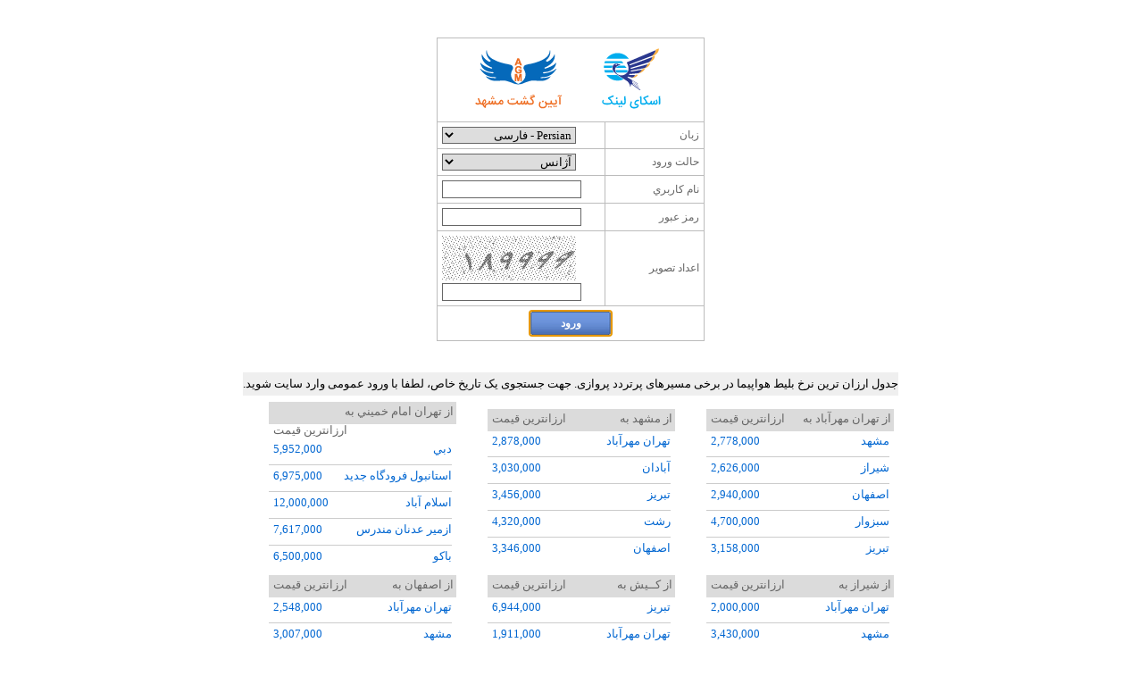

--- FILE ---
content_type: text/html; charset=utf-8
request_url: https://skylink24.ir/Systems/Login.aspx?language=fa
body_size: 27599
content:

<!DOCTYPE html PUBLIC "-//W3C//DTD XHTML 1.0 Strict//EN" "http://www.w3.org/TR/xhtml1/DTD/xhtml1-strict.dtd">
<html xmlns="http://www.w3.org/1999/xhtml">
<head>
    <title>
        آيين گشت مشهد - بليط ارزان (بليط چارتر) | خريد بلي | بلیط هواپیما | بلیط چارتر
    </title>
    <meta charset="UTF-8">
    <meta name="description" content="آيين گشت مشهد - بليط ارزان (بليط چارتر) | خريد بلي | رزرو آنلاین بلیط هواپیما و بلیت چارتر |  باکو | آبادان | اربيل | اردبيل | اروميه | ازمير عدنان مندرس  | استانبول فرودگاه جديد | اسلام آباد | اصفهان | آغاجاري | آق تائو | آلماتي | آنتاليا | آنکارا | اهواز | ايروان | ايلام | بانکوک | بغداد | بم | بمبئي | بندرعباس | بوشهر | بيرجند | تاشکند | تبريز | ترتوگرو | تفليس | تهران امام خميني | تهران مهرآباد | تونس | چابهار | دبي | دوشنبه | رامسر | رشت | زاهدان | سبزوار | سنندج | سهند | سيرجان | شارجه | شيراز | طبس | عسلويه | قاضي پاشا | قشم | قونيه | کابل | کرمان | کرمانشاه | کوالا لامپور | کويت | کيش | گچساران | گرگان | لارستان | لامرد | لاهور | مزار شريف | مسقط | مشهد | نجف | يزد | " />
    <link href="/Style01_en.css" rel="stylesheet" type="text/css">
    <meta http-equiv="CACHE-CONTROL" content="NO-CACHE">
    <script src="/Scripts/md5.js" type="text/javascript"></script>
    <script type="text/javascript">
        function hash(formname) {
            if (document.getElementById(formname).txtPassword != null) {
                if (document.getElementById(formname).txtPassword.value != "") {
                    if (document.getElementById(formname).txtUsername.value.indexOf("@") == -1) {
                        document.getElementById(formname).txtPassword.value = hex_md5(document.getElementById(formname).txtPassword.value);
                    }
                }
            }
            return true;
        }
    </script>
    <style type="text/css">
        .lnkMain {
            font-family: tahoma;
            font-size: 11px;
            color: #0147B0;
            text-decoration: none;
        }

            .lnkMain:hover {
                color: #458FFF;
                text-decoration: underline;
            }

        .login_InpTxt {
            border-width: 1px;
            border-color: #666666;
            border-style: solid;
            font-family: Tahoma;
        }

        .cheapPriceLink {
            display: block;
            text-decoration: none;
            height: 30px;
            padding-right: 5px;
            color: #0066d1;
        }

            .cheapPriceLink:hover {
                background-color: #efefef;
            }

            .cheapPriceLink:visited {
                color: #0066d1;
            }
    </style>
    
</head>
<body style="margin: 10px;">

    <form name="frmLogin" method="post" action="./Login.aspx?language=fa" onkeypress="javascript:return WebForm_FireDefaultButton(event, 'btnLogin')" id="frmLogin" onsubmit="return(hash(&#39;frmLogin&#39;))" target="_top">
<div>
<input type="hidden" name="__EVENTTARGET" id="__EVENTTARGET" value="" />
<input type="hidden" name="__EVENTARGUMENT" id="__EVENTARGUMENT" value="" />
<input type="hidden" name="__LASTFOCUS" id="__LASTFOCUS" value="" />
<input type="hidden" name="__VIEWSTATE" id="__VIEWSTATE" value="WD+fkNJs4MOsyu0MHewdbM2+oGbeEYopgDMzDhUOh5wS84nq9hUNq6oBan+nJQa4G/oGDLaaKMVpnWgALOa9ybiruMnzwYJOT9eMIbipobah9cEG64qZub0aJh5X1qDdakhB4IJ4uEhOiKnCc9UZb5fAuKCH9kSrJmhCtGdeetRRivlfduzRbLJy0PxCuo9RIKSHtsmLgyTF8RQwjyzwgk5tD4AFbX6uoVIQl3L/yVn+/aCu4WEdhQck5wIgGbNyTTjEFxUaSDgDiK6WZHKR31CTguUvcI7BFJ4wgL/SSkiHK1dbx13Z0dfMRuRhVp9Pkr9VCXORL/dq9ITBKtG2i/jzO0dRnMSD+uExc0HtZhSlDbxsNaXiqsfz0pV8gTPI+sJcgIkKyeBzSKlE0TlB8FB6nhcUsWEgUXn+hmdlipRPPucmfHZEqnOmyKlP2r7AYPDu2PONSDRTh8Pd8DvrVT4xfldJ/w6NImhXdjvyRNeOP6eNlrOnHh/rqIep3odgNmw2BvJl0SsWqur99g3sjkhRAIqIrVEFTv7rx6F9oTLw6wJFbdDgIF/ncvSQ3VFvNbC4/P9hNn3mf3JxrJOunntmPLLJc4QICkpSmgJ7KjuFvAPHhA7XlA4oQ+yX1hrjLSrlexTLtbkrqyO4/R0ipK5MgJbwulxGw6f6DMNuvuWiw9kIxhKbLDmJWTg4CsGPkLc2ECtwv+yWNFNEe7YnQwwUDZbL2c9xvd2BAnHpiaHMF1P+bqve2kDLr/MvVh28fD91AzqiB2KJW6deB1aBuLs+LLj6BkMD2gd3HwUD9HMNDv40Wh3TFUzDQ5EvvqgdErPbrWgINsejnPX1FBlXgldmo3SKy9wu9R/lYkh9W91XholNZN9ZKwS1AT5dxcnI5txQsPc9l4IZ54U0j4KpSzGC+8VIM/UoNjbYE99tru+1JZN7zOCQJ+1IlgJFnOVHGd10PJzhCHy8ndG2tZA+IQ8VBKfQWpZrd06EjKOwxjpyO6l49wwbPpyg/[base64]/HFS65Five4Y7w48r9MJQNIN/DD4ACKgm/DqUVXR5VQo0maYX+hVg83nib3iuMUhtnPTxgG/Fcikld1H+vNtU95jYeoHOrMlf/07ZjIhLWGILdDBrhBqNXc+V9XgPER27A1sO3gFX3n0sN7HrOsge7VgRLzyDkW6qjlCQwqoN/gmNG4WdVW2yLxycRJ+BKVxBSPllGvc0fqjhEkZPCl5yof5HJhQzL2Zyf8A8w669leRBsl0MvjVu6dP1LFYObsNpFEjFQJ+max953XehK17/jBhinYxgQCIbKuGVwbU0qitdmxgq07Rm8zljnIENHxHrX6aG6ykXsmamXKwSAHPAIE5BKVfWqx9J0nlTwO0dqbAyER62Rnh4FeSi/Nqc5GnawMYe2dnNViB82FGdhM+8j2cj1QOBWhfCYdaxwMoyM/ZegFmisRHQqmimBYfSihy+eEWCGuJpMYM6Kbb318V0EBhrif6TsN2Zim0b3e/WtOvcw5zbZgqor2k2PI+n0KJun1Cziu4erc7JPOT2GUcL2JdrGd80RI8VyrV0OK+u8dFvH+ub9QpTwIkIi/OOju9kM8cb2VR+H+EUkMhOYi4mRcFyVg3EjOoy65x0vsUWO1kFdE+WY+30Xn66KGhv/msc+k9t5OuvHcpGdUoc6pXfOwMmJkGsrR1P3huv+XqvpJGOitPgJRA8n3wthmz2NVpZ69lxFn8m2JG66JzFfPpoATq+wd50QWSEvGkFs+6kNexKtY0zPG/mwwKdw+3Pdn19zcnK/Gp3+9UWMrnrVxL0HouiwPn5SDsYUbJvJOU/2nJCE7AHlEchwtBE0+7vOu+WEFlzJKy7+iMvKuo+OZfBy4Q/LFK96Ak8l/N3BPYFNIQ5UesGm1yXqrYs/CI/onC5MgjB4y6I+Nz+DOeSkTugWjKItMOIaD3Bxf+t85lKDvF4jgMrAqXtPpSMaPFR/VpCEll8rlquommEgC/fGvvnj8QiqC2GhulTMi1DA5lRYnsjMNzJtapHYbYkfI6Q5eQRl9aIz/rKye5NrUpImlvBOQW5k2wl/6ckzOeoAtowENG0wEV68tvoYgNmKiw6XUvgYOJAmHAYinfhLEWM49L1Xj9Jj9FQ9FzOii7ItuPuvHJhPzJxx3CjqIcUqSsH+6grTSjOONbXyT2z7A2RD2cIOYPTMFa+2Pnq9QwO7/b5+IRmWyd/R3gtWm3YpiUtOD12I11GESZjOugb6DmGKuLRbQtGLqPC2QKyfE6ADyjhK9y7j0Zuc9EVsUwIoqG3iYKVTnvW+bE3AtsUyo2kgFhdyQBD/guMBAZx0tP8IdrgTSw50zsi5IzGbnWNJLChHOEuOlQMScPbLllaa2GqQLIBF4NApETlxC1yCFRV2eLUQbPdhXmdysmdEO5jh5/rIFPZvYv9OB+JWfQY7OXKvvqxGCJCJLbt21sg/WRFWqHR+UV0uwGHsIDVUrolArgoaWbeu4jA6nkSFoRDDJKrfkcw+hx7X1JcwD+F/BwhuGJ7o6sA5to6DM6v6+5WkdhLbZpS/o4hSMnCuTBHn6AoZ/7ZxJmsdt+kmZQJ5vQ1mPI3Q55Y7Ml1YIVWuEEMlMWo2BhMwPkgt5YAhFcBWZkTEM/1scRtZRSFazuqc0GXosOvtb4NoARjAKlGe9A2+VebnQG1cIVLs5+OtZhWfQK1lz+coDV1yS2f8I2X/KvQ63kSIY+A8voIEtFhxuRkfY5yP8oM1y/qeCujHYJ71qugFTjF3853YG756PWHhKemJA3WOGadyR3+AgOTe9hqLIAlRwLSgQn1RzyovAyM/DwhCdJ1Tzv1PHjt239XDwsb1ygWtKwytzTpng7RkG7eKyllUBH7kFgymjhtg/LPYWOzcFvLbf7gFckjBnJVXjHw04UNGovcjvIV9svHQQjhCSRyodVlWN+uK/mCMA7agCSx3pIeFdjtlw3z99Ub8E18TA6xEjrXjW9URtRJk+thoJGYcRFFdMXoRBKA9p5iXsUpt08sehCu2+ZeeZsHb2Q+Bmbr3pqAEIh1259WsmlxkIwiuuY81macGdRA9KsdpRRRgbT9FQQpumkAlVlfkBpYmJ69bYu6JCAOG7f2OkG9y29KK1rCykRZx2rV0/[base64]/1NZhdmJ5i9PlTT0nc9zzaEje307dtfdwRPilWCyxF85pNFuoQ/GegKK64bshDQvrsVlm9zeqEoa4C/SwzN49U7ct5no3ztox+ovVqENbNoE77it04CEtScpTaYqBZ+84ZOCgHEeHHcOB9Ho0YaaY1hyVHhBc9Nk4xXgBVsJ1azVWXHhKIhUO+df/BpCowVjyU3xK58x8oOgQ56Yd64TBOgZyY6NrKvSSidmiEyQv4OfZgwv0TvPBOxTH5ujhxnaithV3DdS1RvGKEG/SX9yyE+KI+xR+jrjEcCJ6sVRJ293UnbjO6U579tGG+YBx8XkJj5XO6j6tI8rJka2hjTmw7j79JfuamY/Gi13ICo0WZaA7sF6OavA1JCbzgYzxJb/J1b2E+OVrt0rzr3saUhtTkHcyRZFsIdytq3MNugEVpK6qHxa4P1V4TUC3FVzSWmE/RkzrgO+o7G+QHUUmtxiLSIlQCisyMqBxkmG8KxYJGLQR29QeRQG2ENYHlpX2LOZJvy9aPDHO1yILR94gm/0ULUraf6szkZYpwZcJSJ8LYNXAph8pZNTSBBXKsSFry4Dpk/XBrpUrz9bcy0Z7JBqaCCigX4bDVegjr7aI7CnZ1GG/xl3RAmrrETYMwT4oeOaOcYcdxKl70ucSVbVqlVNMmriAJhAfcCeMBMMTy+17zdUoAlHGKbht+iwG6uPMlKkP2LWdAw8zI0WlU4qizVEbr1voLKhTrcYiuW+8i3eYtjdYdDWhW//bM47cAm2KFgl7qCgEbwccxZv6IC7BSITQ1oSGAJMnAVgnNFlskIu/PFSceEyQSNx/+rhK96U1NTUPROWh41f13NfuTNj4VkmWrx53ko2YTUDmpTBdsnoEEizpcFfGqT3I/[base64]/MHhKXVr19YrtR+/Rxxd/YhQJ+9W3CTnDcrXJ0mmDdctYr+tLqPW7ALyGfp92J7WlMC+6+qV2hUCAAygfUfCsIsk731RESxCWmHuo5OtUttOqELCFVgmWn6Rc0rlNOjVedbYR2HeX42jhDQXp8RuVwe9aWPfEfd2YzC+VblufSIRVtORGTwfjNga/kAdv3MmpW5kqLJLygym3rAo98ixjEFstp6VqrO8ndPuVXHzXL+B8Mc1zNtFPcPeQm7L2zYxEhd+NeIbOmcYk7DTaDo9YzQviQOkWGtwFiC/TCdJFMtO8+Tyy6XKTsCBRASsXWGjtCUw3gqyU9bhd0BrMQyp21eFz19odcgKIL64C/ArMRYCU7KVkTAC0Vr+e/Ka6toN3Xv4KVK0nWO5UY0skDsaNcEoNBmL/I3TrNwB7jEzRDHn/D2K/1ynKWJ+9egxMPEYpUPcqHX/zNld8no9u4+fdajCqPj6a4hhu63GJKYBwtn0ETRvPi0+PZJp+z1jn1rvu0+/A4SQkmJWCG+AD+rfxzcGb8WMCd4QhcnUmwmFw/OdY20IMe/koSznewCrPidZxUIrffoun0Vxs0mZlCLSFALPQxkeDRLthmk4oQAhmkjY1y5+4fWDl2Lp01JU9zHhFrNDgk0qiYwO8Zl3ink3CBSyfsBVkHUqaFzRRdtC7fd4gig6zrC9y3vd9pEK4HjL1mo9u6DIKmQl3jvUJeyrjYLm4M+/G0m2LMgVEb3bkbGM34XY+TSyVT1/hjCNlkj7H2MLQZOnkCnz9JE9oD1QlZhcce7SMwxji4k8NSOcD9Z90Ug5UB4POd4KXWnpJF/6UuFHG60ZolXEBlPfnQ3KKkSgQnjnViftf+0SJXtCpZWRnRpUq+5v2SQaXlq0GE3eN2JQIk5HdqwqVvdgXvyU1TaETxRfXxSjM1L6r24LNBdofQQ9Rpvjz0kgUEes/C0w9te2WR82VO6QotQdcvYpjTTg+7TXJxUAUktXAsy96sScfFoSz69FRbM3kUPLUH5Gk9ad7yZUgfqdkYlaYrmH1LIvLQKxxO1AguLiRRsrEM12g5lJe5QFqeeD5j9CkF2BgRvMdpJedZ95lnp9W8vkVLEdo7Ttfqf6lDXjNo/4aQzLIHVX21FhTpT34gZ8Ac15zcPJ8EAm+rvaxjN5bOgLPn4X4q8IpIsytmo+LIhLqKZGjW5PW1bwtagRts7fWE8hKtF1RbDOCPWH+K03aXcqf6MXGS1ScqnwlHkCFt3ev2bmIEJvj+x4RHVMTp+1DMT//0amwOoVY5c+tvNvaMG7SZLkOMVUiiCJgw8/LeSdxu9QVb1vlf9tArZOLYBd+DuhkJc+lAgS2a0lC0sH/lN/txvEHBKdWK3qmuPVFfBYZnp2T/4YzmF43eJxv4K4UEXX4D2q5cEIqWJZEGXkAI7u1lMJJfe+jl+px7CFQf0x2q+vljnjEij8kaIDJ1U0f4Ik74h2Y9D/Wwg3jXtdzQoM82XFh+NGqPmmPrvi2uqUMDUxvdoqZUFXJKyS4Ne73zxpwO+YbXgTnCMAFpQcI2xau6LDBQKbCGCAVMi5EL3N6yTNdrzA1jN6XGATmLlvKNQHA3I6c4U9PnXDCl5wz/VDHmpwHLeScbaL7P1R8TdVFZFL3CuCZP0rS7+4f5hT88dQbjR3Cuh1BtcLZsV6ijLFlI70bnzi/cFtHbStf3mN7i54yCgov1QhBTvGG0DypbQoDEiMVdFhtdBT6al4gWA53Wt5aLfv3lC8oqVeIpyk1EchF3Zfed3SKn+l8ONEWYdVcPZcSCvLHNNNpGhBX4VLIZH8l7f7//GY4jxn+N8UD69Fg5QMEHhZ8DrDgqNpgG6Xz3ZoEuSTfNHChq8Beh6s/w3baSiKZigMdabObMa2PMcs8mcPF6UGFktBL8V+Hu8N/eJiGxCxKi8VdJVECnzOBzB7hP+i0uL1oPguP31rPohO29GDO/rAkSBZVEj1+pRddYPhG4UyLV2EjEDLJ8kwZhl6Hz7H/ppKoYE+JrOMHPTgtdJ6CQEk947CT+XJxcK0PSi4lf22p+tVtwuz4xMWyO0pqOVCt7JWA+grjZAD/WOthmr7R1JTASApyfFkPdbAJugK9U9a/UBmg+fBo3h2+IAy1ll+GJVZP5xWqeESyz/LouP3jDNfias2yMcZ4Q5zarbBZXV7Nwu1g31VD0E91kzyImz8XnJzRoFt+vVq2Ii1T/zB5gGkDXg1Ls6WxRgqtxoMl55sDZnvCI7/AAkq+pIQGfKBqZMWOlQ6yymOSRyQg7ndt1oYH8BaFMCsB7TA8Ed2bedhs2nk5sIVgiqY4anwRDp3buCnKheQj49qyBzPxwc0LzJ6zWWMCQKazxG6SXBLu/SdfW70+Rqw5Pgxrgzp5aEJ7e1GpBm9EJKFNDOP2+qPNgIz5X34uoNKwcKWrcu0xhtb2KHuoBoGJp3TmgiDAUz0ihP9HobUcxuXUz0KAyQlxL4/oq3DLuuXacV+gDu9XJzv1l4ZZ8mQBLkuvJZ1jGQMHLmJmuU9txYg9wv55YkKGAKrPIBdw1vlPQFP1oE73B0wE+x4gsdRUZh64ECKDHw2vI/3/Vav3VmyFQzvG8Ocq8d4LTEIkV0yoZxXUcaXVh0s7FKEuusUoOEnd7SnorPZh36D1a0AmAQDL1UL4//smxEy6W4D/6k+38OPQQ2z5gLuiSuFfpyMFXd+8o/rFbrVecmKehsB60oyaRwktwgvLVZitXU7Rc3IoQW++CPcqBeAN1xNUXC6tGy7oyVlTFZO0iJpypfk+EI96lZvhQGCRJ376VsR03nd37Hv4UP4Ljn9MgfXXzpRo7E0HnrDTBc+jivn8fOZFmpKZhXDJYW1I5y4pMyDulMAnwI/vB6UetyI0bpL7yYe6T9kXcE5U8/zWGMLqFA/zP9yL3R0XHd0tZOcM+DibFUR2PaSKqq1ItfuHeHK9bqHSY94AO7CznPepQm3SYHLVm34AaAoq730hZFTldyT6z4DhA5JI0lmscOC6UAnIjrQM4qhzn9LfTMt2TCTo8Xq3y9xxE1+SbMjWd5qo4d/hnPkjHDpScPNikbQQaAdgm60Nozem6pSNh0ZtwKMaIGXC/xgaoQrPTouxdzLZaUx2atNiwe0aMXxGvfvVZkjnY1c3Ru1YRyihOtUuvFk8YWkzpDF6P7WWR8Vw8d/6oBUQBwiE4K23CIjmC1yN7V9PW6Kj4uGm8xjSSJM4YbkhoJFnm242W+Z6eMgtBhK/0OdkCDLbIjtmBcySeUSmEFR49EPpcwpWEQNW/LQ1ZZOwv16oJmIdBVq/CBrHHkTWYwDYB7e7f2piYmaT3+YeZ2uh5Js2G2N+yCNmKhXvvkjyGS3iI+c5xjSuHeY/Si15P3J+23mQ9jScfm57g+xOQCJTTTYhmXjM3PJfJRQyT6OMKq3tMJHo2L8+2FzpPHsoB161ol3jfM/jajOpA1hLefxVNi1S40WIREnBCwjBGmQvFDTfGinNWlOy++SAAFRsnuAWZ1uQpY/aqW9WyDoTXY4ctRX7n25fyza2CF/NqpDBLjUVeLXkW2TtC7IJb/hsJI5jODgiXF70tLuPe5jCayOeoGVUrvHtS9iVOaDb+0bIZDaWJm++hXak9I6PY+I3C+wLAK+iHhTpfl98WxPAUiq56Ea778ihibfbDE2zB+SIpnaJTC5ICHou7kMwuGSKYIwHUO+mEHLRtaAMSR2BoV3rgzz1Blgbttis5UEoAJw/DU9mrWAcghIaF9w422t9CtKJhpGq31wI4xpW30T9tY1vBIe8vMwWdYti5LwOyqExLBqgm8/89T5t4DmbJbfEeQCNioT+FAxNXY2WDmcnKGDLzBtgrK6+ZU6sHasbRtWuMgKfla188YDN67yxPJ4E5QEpm0JLWC9YKe1JLwtA5XkLjbhPrdTWrXI6Yejh4NGD6ZhmhQcaobCKNT+nhwpD4AGnclMXlpHSjEGGfHSckiZiJaueMScmPPNZ7cqKIRrXzR/0itD/keP+n1JUOGa85oKcwPZHir5jxntsP+pguhLO56ovl6nLLfANaJJnXaRO7SfeL1b+VQelEcz8WiGHMSFp6VLpL8XkgIrksKgRlxwptjeRvEOKwNk2CMBSB6F/A2u5vDQS52qjoMti1rkOz1oqicN30xLAxMgfz8+VvS0yxpUEBaqeyFy3hZrRiDvvkfu78D5ndLo2PZkUH4wwtGS/1Tzd1QG/+kEsuet5OjfWK/0fc3acAt/tRZvM4GkJKw3b5Rj4PdKPaUn5V0teu1HM0SZVAdDCwTvMrikBb+0qUqud2H5OqHJwOEoajGMt17fSCIEX+4gvoUMX/zSV0AxYfPHnDfHpYnnceIhyZrK/Sr40oHnwOYl07PqpRYEz9PVxSH08lFhARWPETBhj/bGf9q/5BPs/saoSdfMYfPHeUFfbKYRDBMDzgcRLx6TCqjBCiYddIEyqSHgkdUrqtfv5HXrsTlV0Pvn6xQHXk7I1oUkolidb1eQYMS57LKUEme3HyqL/pK5kI8YgRfoZSqCr4sfGc5F/CCXGaF14u3isNzg8KfGaatWpq18H95mLSk98BYvhneFXGs1yH3Y7GXQ2x1jjjWVbsuG7IT4voQZfpjwmrcfT145TgsY2WlMiPPGyBpsGmDoaqKPXDF7ZY7xgUcpABWUx8XwEi4oHrnuDrHuT3dZUYTjMKRBNxS1j+P7IVSOcjnmhxnjIOo7CDwxR5/lYLUaXG6QavKclxKgb+gsVkKZEUY6qWeYfkHVsIgFQUU+6zwPVLUTLtuSs9djk/aT8g2m0GNCxBlT7Ic6l/I/xtoPV2BJOgND7ebiCgXMCrPXr460AdtUHIGWj/I0hg+vTMzyPYRB2Av/F5nTAvdkOQD/Ll0M5f57W9Gg7cHpW8tdGM+ufak6783wB8XReWgcX8CsvM1oodAwlbJ3v46ndM2RTuPWPqvaojjd8yrw21xNFIE0Bsrjg5mdWrZMMvmvAXic9Ya/RT9N5Xq1ous3GWtEYGJiC2+deiaqXW7mJsFNxvST5Y4lBclISSeLiL5isj1UliJXlzYndX1UXwriouHEJTIaPYB3LhQ+e7lJZZ0lel/GHXPLVWYZyfIKZs2M7pO6e8QJvK8o8aDsOw4hQAn3ix8ZjUuwT4Np/oydlHxoMf46BR5HMaO9dCXOMcIUsH9HgkeJ5VhMJgHNDxbN4zTntmCy62jqKZSMAYh4u/DPYtQZiU1O4B2MqyGsmiT2MBCIJp51decA3M14/[base64]/J5wwUI75og4km/RsYvk1n03KhR0aTdorX4PAa559rbD6cS5NepxtB6oHSKXNBpZfOYFo4Xpk5Mgt7/zQKykR1Irquh/bD6f7raDV51Nrld5cncyOu460XIYbq3g66swOyKDuqRlg0gFF18++5tbxyRAVbxgQBFeqZtcXRHC4h1gLQVPp9ByMyyDUr9fkzg5xfOqfez1xcNnXIzTf7osX8MDPArkjlg9dZddl/VCTP8tjsyUriLvKcxI2URD1pbXjTpEIOuT+fAg69NBOQHFlAKxyCcogc0n3dVZnleDU5LcCuBpOgIx1Pna5s6xMhGMh" />
</div>

<script type="text/javascript">
//<![CDATA[
var theForm = document.forms['frmLogin'];
if (!theForm) {
    theForm = document.frmLogin;
}
function __doPostBack(eventTarget, eventArgument) {
    if (!theForm.onsubmit || (theForm.onsubmit() != false)) {
        theForm.__EVENTTARGET.value = eventTarget;
        theForm.__EVENTARGUMENT.value = eventArgument;
        theForm.submit();
    }
}
//]]>
</script>


<script src="/WebResource.axd?d=pynGkmcFUV13He1Qd6_TZDoK2FDDn7YZs56yyIFv90MqCqam9O11YuCDEPruYyTPCpuibCM9Ni7RSJfM-TRS8g2&amp;t=638901536248157332" type="text/javascript"></script>


<script src="/WebResource.axd?d=JoBkLzP19aTuxbWOhHobYtiF0MuW6lZgCX378fra_gyfYIjextqEb5igEem6ih5RkMKOWKhHKUG9mH33uAq-1w2&amp;t=638901536248157332" type="text/javascript"></script>
<div>

	<input type="hidden" name="__VIEWSTATEGENERATOR" id="__VIEWSTATEGENERATOR" value="B7CAB3E6" />
	<input type="hidden" name="__EVENTVALIDATION" id="__EVENTVALIDATION" value="cf7m05sozmET1Z15PcU30AflFegINETmO9SxBXYE7wU1JklRRWDs5D+5gO09EMQaY7gxorgxU858jWLHlUzGijUrK9v6JIfVNjWrE2UvlpT4ylEESf/kySonW+mN1WdV6bvdpGsiga3Dbyffo4LEaccQvNW8HoQzd6fjJ7bLs0BtQdDPJFG6CONtAIxLTE7wJiZCLN3V+oJUI9E+e/4VzMvo9ReL8WUD41hgim/PHrFvKMLUhwMJpoerIaID3QoBEIsnmK5p17vbYwme/GBV1l1hT3/8g9IsXnEQX4lJrR5oTM4WLN1uBAQE/gK0Fp8UF0NA8jTXer9wyysFg7mHhw==" />
</div>
        <table border="0" cellpadding="0" cellspacing="0" width="100%" height="100%" align="center">
            <tr>
                <td valign="middle" align="center">
                    <br />
                    <p align="center">
                        
                    </p>
                    <table id="tblLogin" cellspacing="0" cellpadding="5" class="Table01" border="0" style="width:300px;border-collapse:collapse;direction:rtl;">
	<tr>
		<td colspan="2"><img id="imgLogo" src="/Images/Logo_FA.gif" /></td>
	</tr><tr>
		<td style="color: #666666; text-align: right">زبان</td><td><select name="dplLanguage" onchange="javascript:setTimeout(&#39;__doPostBack(\&#39;dplLanguage\&#39;,\&#39;\&#39;)&#39;, 0)" id="dplLanguage" class="login_InpTxt" style="width:150px;">
			<option value="en">English</option>
			<option selected="selected" value="fa">Persian - فارسی</option>
			<option value="ar">Arabic - العربية</option>

		</select></td>
	</tr><tr>
		<td style="color: #666666; text-align: right">حالت ورود</td><td><select name="dplLoginMode" onchange="javascript:setTimeout(&#39;__doPostBack(\&#39;dplLoginMode\&#39;,\&#39;\&#39;)&#39;, 0)" id="dplLoginMode" class="login_InpTxt" style="width:150px;">
			<option value="PublicLogin">ورود عمومي</option>
			<option selected="selected" value="AgentLogin">آژانس</option>

		</select></td>
	</tr><tr id="trUsername">
		<td style="width:100px;color: #666666; text-align: right">نام کاربري</td><td><input name="txtUsername" type="text" id="txtUsername" class="login_InpTxt" dir="ltr" style="font-family:Tahoma;width:150px;" /></td>
	</tr><tr id="trPassword">
		<td style="color: #666666; text-align: right">رمز عبور</td><td><input name="txtPassword" type="password" id="txtPassword" class="login_InpTxt" dir="ltr" autocomplete="off" style="width:150px;" /></td>
	</tr><tr id="trCaptcha">
		<td style="color: #666666; text-align: right">اعداد تصوير</td><td><img id="imgCaptcha" src="/api/B2B/IAM/Login/GetCaptchaImage?sessionId=uf2aaqlt3ifw5fcizhpzqtyn&amp;rnd=3364762550716786" style="border-width:0px;" />
                                <br />
                                <input name="txtCaptchaNumber" type="text" id="txtCaptchaNumber" class="login_InpTxt" dir="ltr" style="font-family:Tahoma;width:150px;" /></td>
	</tr><tr>
		<td colspan="2" style="text-align: center"><input type="submit" name="btnLogin" value="ورود" id="btnLogin" class="btn8" title="Login to reservation system" style="font-weight:bold;" /></td>
	</tr>
</table>
                </td>
            </tr>
            <tr>
                <td align="center" style="direction: rtl;">
                    <br />
                    <br />
                    <table id="dtlOrigin" cellspacing="0" border="0" style="border-collapse:collapse;">
	<tr>
		<td colspan="3">
                            <div style="font-family: Tahoma; font-size: small; background-color: #efefef; color: black; padding-top: 5px; padding-bottom: 5px;">جدول ارزان ترین نرخ بلیط هواپیما در برخی مسیرهای پرتردد پروازی. جهت جستجوی یک تاریخ خاص، لطفا با ورود عمومی وارد سایت شوید.</div>
                        </td>
	</tr><tr>
		<td>
                            <div style="text-align: right; font-family: Tahoma; font-size: small; line-height: 21px; padding: 5px;">
                                <div style="width: 210px; height: 25px; background-color: #DBDBDB;">
                                    <span>&nbsp;از تهران مهرآباد به</span>
                                    <span style="float: left; padding-left: 5px;">ارزانترین قیمت</span>
                                </div>
                                <div style="width: 210px; height: 140px; overflow-y: scroll; line-height: 21px;">
                                    
                                            <div dir="rtl">
                                                <a class="cheapPriceLink" href="FlightCheapestPriceBar.aspx?Origin=THR&Destination=MHD" target="_blank">
                                                    <span style="width: 60px;">
                                                        مشهد
                                                    </span>
                                                    <span style="float: left; padding-left: 5px;">
                                                        2,778,000
                                                    </span>
                                                    <hr style="color: #EFEFEF; border: 0; border-top: 1px solid #ccc;" />
                                                </a>
                                            </div>
                                        
                                            <div dir="rtl">
                                                <a class="cheapPriceLink" href="FlightCheapestPriceBar.aspx?Origin=THR&Destination=SYZ" target="_blank">
                                                    <span style="width: 60px;">
                                                        شيراز
                                                    </span>
                                                    <span style="float: left; padding-left: 5px;">
                                                        2,626,000
                                                    </span>
                                                    <hr style="color: #EFEFEF; border: 0; border-top: 1px solid #ccc;" />
                                                </a>
                                            </div>
                                        
                                            <div dir="rtl">
                                                <a class="cheapPriceLink" href="FlightCheapestPriceBar.aspx?Origin=THR&Destination=IFN" target="_blank">
                                                    <span style="width: 60px;">
                                                        اصفهان
                                                    </span>
                                                    <span style="float: left; padding-left: 5px;">
                                                        2,940,000
                                                    </span>
                                                    <hr style="color: #EFEFEF; border: 0; border-top: 1px solid #ccc;" />
                                                </a>
                                            </div>
                                        
                                            <div dir="rtl">
                                                <a class="cheapPriceLink" href="FlightCheapestPriceBar.aspx?Origin=THR&Destination=AFZ" target="_blank">
                                                    <span style="width: 60px;">
                                                        سبزوار
                                                    </span>
                                                    <span style="float: left; padding-left: 5px;">
                                                        4,700,000
                                                    </span>
                                                    <hr style="color: #EFEFEF; border: 0; border-top: 1px solid #ccc;" />
                                                </a>
                                            </div>
                                        
                                            <div dir="rtl">
                                                <a class="cheapPriceLink" href="FlightCheapestPriceBar.aspx?Origin=THR&Destination=TBZ" target="_blank">
                                                    <span style="width: 60px;">
                                                        تبريز
                                                    </span>
                                                    <span style="float: left; padding-left: 5px;">
                                                        3,158,000
                                                    </span>
                                                    <hr style="color: #EFEFEF; border: 0; border-top: 1px solid #ccc;" />
                                                </a>
                                            </div>
                                        
                                            <div dir="rtl">
                                                <a class="cheapPriceLink" href="FlightCheapestPriceBar.aspx?Origin=THR&Destination=KIH" target="_blank">
                                                    <span style="width: 60px;">
                                                        کــيش
                                                    </span>
                                                    <span style="float: left; padding-left: 5px;">
                                                        3,072,000
                                                    </span>
                                                    <hr style="color: #EFEFEF; border: 0; border-top: 1px solid #ccc;" />
                                                </a>
                                            </div>
                                        
                                            <div dir="rtl">
                                                <a class="cheapPriceLink" href="FlightCheapestPriceBar.aspx?Origin=THR&Destination=OMH" target="_blank">
                                                    <span style="width: 60px;">
                                                        اروميه
                                                    </span>
                                                    <span style="float: left; padding-left: 5px;">
                                                        3,201,000
                                                    </span>
                                                    <hr style="color: #EFEFEF; border: 0; border-top: 1px solid #ccc;" />
                                                </a>
                                            </div>
                                        
                                            <div dir="rtl">
                                                <a class="cheapPriceLink" href="FlightCheapestPriceBar.aspx?Origin=THR&Destination=BUZ" target="_blank">
                                                    <span style="width: 60px;">
                                                        بوشهر
                                                    </span>
                                                    <span style="float: left; padding-left: 5px;">
                                                        2,400,000
                                                    </span>
                                                    <hr style="color: #EFEFEF; border: 0; border-top: 1px solid #ccc;" />
                                                </a>
                                            </div>
                                        
                                            <div dir="rtl">
                                                <a class="cheapPriceLink" href="FlightCheapestPriceBar.aspx?Origin=THR&Destination=XBJ" target="_blank">
                                                    <span style="width: 60px;">
                                                        بيرجند
                                                    </span>
                                                    <span style="float: left; padding-left: 5px;">
                                                        3,000,000
                                                    </span>
                                                    <hr style="color: #EFEFEF; border: 0; border-top: 1px solid #ccc;" />
                                                </a>
                                            </div>
                                        
                                            <div dir="rtl">
                                                <a class="cheapPriceLink" href="FlightCheapestPriceBar.aspx?Origin=THR&Destination=BND" target="_blank">
                                                    <span style="width: 60px;">
                                                        بندرعباس
                                                    </span>
                                                    <span style="float: left; padding-left: 5px;">
                                                        4,545,000
                                                    </span>
                                                    <hr style="color: #EFEFEF; border: 0; border-top: 1px solid #ccc;" />
                                                </a>
                                            </div>
                                        
                                            <div dir="rtl">
                                                <a class="cheapPriceLink" href="FlightCheapestPriceBar.aspx?Origin=THR&Destination=ZBR" target="_blank">
                                                    <span style="width: 60px;">
                                                        چابهار
                                                    </span>
                                                    <span style="float: left; padding-left: 5px;">
                                                        3,880,000
                                                    </span>
                                                    <hr style="color: #EFEFEF; border: 0; border-top: 1px solid #ccc;" />
                                                </a>
                                            </div>
                                        
                                            <div dir="rtl">
                                                <a class="cheapPriceLink" href="FlightCheapestPriceBar.aspx?Origin=THR&Destination=GSM" target="_blank">
                                                    <span style="width: 60px;">
                                                        قشم
                                                    </span>
                                                    <span style="float: left; padding-left: 5px;">
                                                        3,744,000
                                                    </span>
                                                    <hr style="color: #EFEFEF; border: 0; border-top: 1px solid #ccc;" />
                                                </a>
                                            </div>
                                        
                                            <div dir="rtl">
                                                <a class="cheapPriceLink" href="FlightCheapestPriceBar.aspx?Origin=THR&Destination=ZAH" target="_blank">
                                                    <span style="width: 60px;">
                                                        زاهدان
                                                    </span>
                                                    <span style="float: left; padding-left: 5px;">
                                                        3,657,000
                                                    </span>
                                                    <hr style="color: #EFEFEF; border: 0; border-top: 1px solid #ccc;" />
                                                </a>
                                            </div>
                                        
                                            <div dir="rtl">
                                                <a class="cheapPriceLink" href="FlightCheapestPriceBar.aspx?Origin=THR&Destination=AWZ" target="_blank">
                                                    <span style="width: 60px;">
                                                        اهواز
                                                    </span>
                                                    <span style="float: left; padding-left: 5px;">
                                                        3,201,000
                                                    </span>
                                                    <hr style="color: #EFEFEF; border: 0; border-top: 1px solid #ccc;" />
                                                </a>
                                            </div>
                                        
                                            <div dir="rtl">
                                                <a class="cheapPriceLink" href="FlightCheapestPriceBar.aspx?Origin=THR&Destination=ADU" target="_blank">
                                                    <span style="width: 60px;">
                                                        اردبيل
                                                    </span>
                                                    <span style="float: left; padding-left: 5px;">
                                                        3,500,000
                                                    </span>
                                                    <hr style="color: #EFEFEF; border: 0; border-top: 1px solid #ccc;" />
                                                </a>
                                            </div>
                                        
                                            <div dir="rtl">
                                                <a class="cheapPriceLink" href="FlightCheapestPriceBar.aspx?Origin=THR&Destination=KER" target="_blank">
                                                    <span style="width: 60px;">
                                                        کرمان
                                                    </span>
                                                    <span style="float: left; padding-left: 5px;">
                                                        2,525,000
                                                    </span>
                                                    <hr style="color: #EFEFEF; border: 0; border-top: 1px solid #ccc;" />
                                                </a>
                                            </div>
                                        
                                            <div dir="rtl">
                                                <a class="cheapPriceLink" href="FlightCheapestPriceBar.aspx?Origin=THR&Destination=AZD" target="_blank">
                                                    <span style="width: 60px;">
                                                        يزد
                                                    </span>
                                                    <span style="float: left; padding-left: 5px;">
                                                        3,072,000
                                                    </span>
                                                    <hr style="color: #EFEFEF; border: 0; border-top: 1px solid #ccc;" />
                                                </a>
                                            </div>
                                        
                                            <div dir="rtl">
                                                <a class="cheapPriceLink" href="FlightCheapestPriceBar.aspx?Origin=THR&Destination=KSH" target="_blank">
                                                    <span style="width: 60px;">
                                                        کرمانشاه
                                                    </span>
                                                    <span style="float: left; padding-left: 5px;">
                                                        3,072,000
                                                    </span>
                                                    <hr style="color: #EFEFEF; border: 0; border-top: 1px solid #ccc;" />
                                                </a>
                                            </div>
                                        
                                            <div dir="rtl">
                                                <a class="cheapPriceLink" href="FlightCheapestPriceBar.aspx?Origin=THR&Destination=LFM" target="_blank">
                                                    <span style="width: 60px;">
                                                        لامرد
                                                    </span>
                                                    <span style="float: left; padding-left: 5px;">
                                                        6,240,000
                                                    </span>
                                                    <hr style="color: #EFEFEF; border: 0; border-top: 1px solid #ccc;" />
                                                </a>
                                            </div>
                                        
                                            <div dir="rtl">
                                                <a class="cheapPriceLink" href="FlightCheapestPriceBar.aspx?Origin=THR&Destination=GBT" target="_blank">
                                                    <span style="width: 60px;">
                                                        گرگان
                                                    </span>
                                                    <span style="float: left; padding-left: 5px;">
                                                        2,940,000
                                                    </span>
                                                    <hr style="color: #EFEFEF; border: 0; border-top: 1px solid #ccc;" />
                                                </a>
                                            </div>
                                        
                                            <div dir="rtl">
                                                <a class="cheapPriceLink" href="FlightCheapestPriceBar.aspx?Origin=THR&Destination=RAS" target="_blank">
                                                    <span style="width: 60px;">
                                                        رشت
                                                    </span>
                                                    <span style="float: left; padding-left: 5px;">
                                                        3,360,000
                                                    </span>
                                                    <hr style="color: #EFEFEF; border: 0; border-top: 1px solid #ccc;" />
                                                </a>
                                            </div>
                                        
                                            <div dir="rtl">
                                                <a class="cheapPriceLink" href="FlightCheapestPriceBar.aspx?Origin=THR&Destination=SRY" target="_blank">
                                                    <span style="width: 60px;">
                                                        ساري
                                                    </span>
                                                    <span style="float: left; padding-left: 5px;">
                                                        3,589,000
                                                    </span>
                                                    <hr style="color: #EFEFEF; border: 0; border-top: 1px solid #ccc;" />
                                                </a>
                                            </div>
                                        
                                            <div dir="rtl">
                                                <a class="cheapPriceLink" href="FlightCheapestPriceBar.aspx?Origin=THR&Destination=ABD" target="_blank">
                                                    <span style="width: 60px;">
                                                        آبادان
                                                    </span>
                                                    <span style="float: left; padding-left: 5px;">
                                                        2,828,000
                                                    </span>
                                                    <hr style="color: #EFEFEF; border: 0; border-top: 1px solid #ccc;" />
                                                </a>
                                            </div>
                                        
                                            <div dir="rtl">
                                                <a class="cheapPriceLink" href="FlightCheapestPriceBar.aspx?Origin=THR&Destination=PGU" target="_blank">
                                                    <span style="width: 60px;">
                                                        عسلويه
                                                    </span>
                                                    <span style="float: left; padding-left: 5px;">
                                                        5,151,000
                                                    </span>
                                                    <hr style="color: #EFEFEF; border: 0; border-top: 1px solid #ccc;" />
                                                </a>
                                            </div>
                                        
                                            <div dir="rtl">
                                                <a class="cheapPriceLink" href="FlightCheapestPriceBar.aspx?Origin=THR&Destination=IIL" target="_blank">
                                                    <span style="width: 60px;">
                                                        ايلام
                                                    </span>
                                                    <span style="float: left; padding-left: 5px;">
                                                        4,158,000
                                                    </span>
                                                    <hr style="color: #EFEFEF; border: 0; border-top: 1px solid #ccc;" />
                                                </a>
                                            </div>
                                        
                                            <div dir="rtl">
                                                <a class="cheapPriceLink" href="FlightCheapestPriceBar.aspx?Origin=THR&Destination=LRR" target="_blank">
                                                    <span style="width: 60px;">
                                                        لارستان
                                                    </span>
                                                    <span style="float: left; padding-left: 5px;">
                                                        3,880,000
                                                    </span>
                                                    <hr style="color: #EFEFEF; border: 0; border-top: 1px solid #ccc;" />
                                                </a>
                                            </div>
                                        
                                            <div dir="rtl">
                                                <a class="cheapPriceLink" href="FlightCheapestPriceBar.aspx?Origin=THR&Destination=AKW" target="_blank">
                                                    <span style="width: 60px;">
                                                        آغاجاري
                                                    </span>
                                                    <span style="float: left; padding-left: 5px;">
                                                        3,888,000
                                                    </span>
                                                    <hr style="color: #EFEFEF; border: 0; border-top: 1px solid #ccc;" />
                                                </a>
                                            </div>
                                        
                                            <div dir="rtl">
                                                <a class="cheapPriceLink" href="FlightCheapestPriceBar.aspx?Origin=THR&Destination=ACP" target="_blank">
                                                    <span style="width: 60px;">
                                                        سهند
                                                    </span>
                                                    <span style="float: left; padding-left: 5px;">
                                                        3,840,000
                                                    </span>
                                                    <hr style="color: #EFEFEF; border: 0; border-top: 1px solid #ccc;" />
                                                </a>
                                            </div>
                                        
                                            <div dir="rtl">
                                                <a class="cheapPriceLink" href="FlightCheapestPriceBar.aspx?Origin=THR&Destination=SDG" target="_blank">
                                                    <span style="width: 60px;">
                                                        سنندج
                                                    </span>
                                                    <span style="float: left; padding-left: 5px;">
                                                        3,267,000
                                                    </span>
                                                    <hr style="color: #EFEFEF; border: 0; border-top: 1px solid #ccc;" />
                                                </a>
                                            </div>
                                        
                                            <div dir="rtl">
                                                <a class="cheapPriceLink" href="FlightCheapestPriceBar.aspx?Origin=THR&Destination=SYJ" target="_blank">
                                                    <span style="width: 60px;">
                                                        سيرجان
                                                    </span>
                                                    <span style="float: left; padding-left: 5px;">
                                                        4,606,000
                                                    </span>
                                                    <hr style="color: #EFEFEF; border: 0; border-top: 1px solid #ccc;" />
                                                </a>
                                            </div>
                                        
                                            <div dir="rtl">
                                                <a class="cheapPriceLink" href="FlightCheapestPriceBar.aspx?Origin=THR&Destination=BXR" target="_blank">
                                                    <span style="width: 60px;">
                                                        بم
                                                    </span>
                                                    <span style="float: left; padding-left: 5px;">
                                                        3,282,000
                                                    </span>
                                                    <hr style="color: #EFEFEF; border: 0; border-top: 1px solid #ccc;" />
                                                </a>
                                            </div>
                                        
                                            <div dir="rtl">
                                                <a class="cheapPriceLink" href="FlightCheapestPriceBar.aspx?Origin=THR&Destination=TCX" target="_blank">
                                                    <span style="width: 60px;">
                                                        طبس
                                                    </span>
                                                    <span style="float: left; padding-left: 5px;">
                                                        5,359,000
                                                    </span>
                                                    <hr style="color: #EFEFEF; border: 0; border-top: 1px solid #ccc;" />
                                                </a>
                                            </div>
                                        
                                </div>
                            </div>
                        </td><td>
                            <div style="text-align: right; font-family: Tahoma; font-size: small; line-height: 21px; padding: 5px;">
                                <div style="width: 210px; height: 25px; background-color: #DBDBDB;">
                                    <span>&nbsp;از مشهد به</span>
                                    <span style="float: left; padding-left: 5px;">ارزانترین قیمت</span>
                                </div>
                                <div style="width: 210px; height: 140px; overflow-y: scroll; line-height: 21px;">
                                    
                                            <div dir="rtl">
                                                <a class="cheapPriceLink" href="FlightCheapestPriceBar.aspx?Origin=MHD&Destination=THR" target="_blank">
                                                    <span style="width: 60px;">
                                                        تهران مهرآباد
                                                    </span>
                                                    <span style="float: left; padding-left: 5px;">
                                                        2,878,000
                                                    </span>
                                                    <hr style="color: #EFEFEF; border: 0; border-top: 1px solid #ccc;" />
                                                </a>
                                            </div>
                                        
                                            <div dir="rtl">
                                                <a class="cheapPriceLink" href="FlightCheapestPriceBar.aspx?Origin=MHD&Destination=ABD" target="_blank">
                                                    <span style="width: 60px;">
                                                        آبادان
                                                    </span>
                                                    <span style="float: left; padding-left: 5px;">
                                                        3,030,000
                                                    </span>
                                                    <hr style="color: #EFEFEF; border: 0; border-top: 1px solid #ccc;" />
                                                </a>
                                            </div>
                                        
                                            <div dir="rtl">
                                                <a class="cheapPriceLink" href="FlightCheapestPriceBar.aspx?Origin=MHD&Destination=TBZ" target="_blank">
                                                    <span style="width: 60px;">
                                                        تبريز
                                                    </span>
                                                    <span style="float: left; padding-left: 5px;">
                                                        3,456,000
                                                    </span>
                                                    <hr style="color: #EFEFEF; border: 0; border-top: 1px solid #ccc;" />
                                                </a>
                                            </div>
                                        
                                            <div dir="rtl">
                                                <a class="cheapPriceLink" href="FlightCheapestPriceBar.aspx?Origin=MHD&Destination=RAS" target="_blank">
                                                    <span style="width: 60px;">
                                                        رشت
                                                    </span>
                                                    <span style="float: left; padding-left: 5px;">
                                                        4,320,000
                                                    </span>
                                                    <hr style="color: #EFEFEF; border: 0; border-top: 1px solid #ccc;" />
                                                </a>
                                            </div>
                                        
                                            <div dir="rtl">
                                                <a class="cheapPriceLink" href="FlightCheapestPriceBar.aspx?Origin=MHD&Destination=IFN" target="_blank">
                                                    <span style="width: 60px;">
                                                        اصفهان
                                                    </span>
                                                    <span style="float: left; padding-left: 5px;">
                                                        3,346,000
                                                    </span>
                                                    <hr style="color: #EFEFEF; border: 0; border-top: 1px solid #ccc;" />
                                                </a>
                                            </div>
                                        
                                            <div dir="rtl">
                                                <a class="cheapPriceLink" href="FlightCheapestPriceBar.aspx?Origin=MHD&Destination=BUZ" target="_blank">
                                                    <span style="width: 60px;">
                                                        بوشهر
                                                    </span>
                                                    <span style="float: left; padding-left: 5px;">
                                                        5,950,000
                                                    </span>
                                                    <hr style="color: #EFEFEF; border: 0; border-top: 1px solid #ccc;" />
                                                </a>
                                            </div>
                                        
                                            <div dir="rtl">
                                                <a class="cheapPriceLink" href="FlightCheapestPriceBar.aspx?Origin=MHD&Destination=IST" target="_blank">
                                                    <span style="width: 60px;">
                                                        استانبول فرودگاه جديد
                                                    </span>
                                                    <span style="float: left; padding-left: 5px;">
                                                        9,500,000
                                                    </span>
                                                    <hr style="color: #EFEFEF; border: 0; border-top: 1px solid #ccc;" />
                                                </a>
                                            </div>
                                        
                                            <div dir="rtl">
                                                <a class="cheapPriceLink" href="FlightCheapestPriceBar.aspx?Origin=MHD&Destination=AWZ" target="_blank">
                                                    <span style="width: 60px;">
                                                        اهواز
                                                    </span>
                                                    <span style="float: left; padding-left: 5px;">
                                                        3,636,000
                                                    </span>
                                                    <hr style="color: #EFEFEF; border: 0; border-top: 1px solid #ccc;" />
                                                </a>
                                            </div>
                                        
                                            <div dir="rtl">
                                                <a class="cheapPriceLink" href="FlightCheapestPriceBar.aspx?Origin=MHD&Destination=SYZ" target="_blank">
                                                    <span style="width: 60px;">
                                                        شيراز
                                                    </span>
                                                    <span style="float: left; padding-left: 5px;">
                                                        3,552,000
                                                    </span>
                                                    <hr style="color: #EFEFEF; border: 0; border-top: 1px solid #ccc;" />
                                                </a>
                                            </div>
                                        
                                            <div dir="rtl">
                                                <a class="cheapPriceLink" href="FlightCheapestPriceBar.aspx?Origin=MHD&Destination=DXB" target="_blank">
                                                    <span style="width: 60px;">
                                                        دبي
                                                    </span>
                                                    <span style="float: left; padding-left: 5px;">
                                                        6,700,000
                                                    </span>
                                                    <hr style="color: #EFEFEF; border: 0; border-top: 1px solid #ccc;" />
                                                </a>
                                            </div>
                                        
                                            <div dir="rtl">
                                                <a class="cheapPriceLink" href="FlightCheapestPriceBar.aspx?Origin=MHD&Destination=LHE" target="_blank">
                                                    <span style="width: 60px;">
                                                        لاهور
                                                    </span>
                                                    <span style="float: left; padding-left: 5px;">
                                                        12,000,000
                                                    </span>
                                                    <hr style="color: #EFEFEF; border: 0; border-top: 1px solid #ccc;" />
                                                </a>
                                            </div>
                                        
                                            <div dir="rtl">
                                                <a class="cheapPriceLink" href="FlightCheapestPriceBar.aspx?Origin=MHD&Destination=OMH" target="_blank">
                                                    <span style="width: 60px;">
                                                        اروميه
                                                    </span>
                                                    <span style="float: left; padding-left: 5px;">
                                                        5,200,000
                                                    </span>
                                                    <hr style="color: #EFEFEF; border: 0; border-top: 1px solid #ccc;" />
                                                </a>
                                            </div>
                                        
                                            <div dir="rtl">
                                                <a class="cheapPriceLink" href="FlightCheapestPriceBar.aspx?Origin=MHD&Destination=KSH" target="_blank">
                                                    <span style="width: 60px;">
                                                        کرمانشاه
                                                    </span>
                                                    <span style="float: left; padding-left: 5px;">
                                                        2,525,000
                                                    </span>
                                                    <hr style="color: #EFEFEF; border: 0; border-top: 1px solid #ccc;" />
                                                </a>
                                            </div>
                                        
                                            <div dir="rtl">
                                                <a class="cheapPriceLink" href="FlightCheapestPriceBar.aspx?Origin=MHD&Destination=NJF" target="_blank">
                                                    <span style="width: 60px;">
                                                        نجف
                                                    </span>
                                                    <span style="float: left; padding-left: 5px;">
                                                        9,024,000
                                                    </span>
                                                    <hr style="color: #EFEFEF; border: 0; border-top: 1px solid #ccc;" />
                                                </a>
                                            </div>
                                        
                                            <div dir="rtl">
                                                <a class="cheapPriceLink" href="FlightCheapestPriceBar.aspx?Origin=MHD&Destination=KBL" target="_blank">
                                                    <span style="width: 60px;">
                                                        کابل
                                                    </span>
                                                    <span style="float: left; padding-left: 5px;">
                                                        13,300,000
                                                    </span>
                                                    <hr style="color: #EFEFEF; border: 0; border-top: 1px solid #ccc;" />
                                                </a>
                                            </div>
                                        
                                            <div dir="rtl">
                                                <a class="cheapPriceLink" href="FlightCheapestPriceBar.aspx?Origin=MHD&Destination=BGW" target="_blank">
                                                    <span style="width: 60px;">
                                                        بغداد
                                                    </span>
                                                    <span style="float: left; padding-left: 5px;">
                                                        8,640,000
                                                    </span>
                                                    <hr style="color: #EFEFEF; border: 0; border-top: 1px solid #ccc;" />
                                                </a>
                                            </div>
                                        
                                            <div dir="rtl">
                                                <a class="cheapPriceLink" href="FlightCheapestPriceBar.aspx?Origin=MHD&Destination=AZD" target="_blank">
                                                    <span style="width: 60px;">
                                                        يزد
                                                    </span>
                                                    <span style="float: left; padding-left: 5px;">
                                                        4,438,000
                                                    </span>
                                                    <hr style="color: #EFEFEF; border: 0; border-top: 1px solid #ccc;" />
                                                </a>
                                            </div>
                                        
                                            <div dir="rtl">
                                                <a class="cheapPriceLink" href="FlightCheapestPriceBar.aspx?Origin=MHD&Destination=SHJ" target="_blank">
                                                    <span style="width: 60px;">
                                                        شارجه
                                                    </span>
                                                    <span style="float: left; padding-left: 5px;">
                                                        14,342,000
                                                    </span>
                                                    <hr style="color: #EFEFEF; border: 0; border-top: 1px solid #ccc;" />
                                                </a>
                                            </div>
                                        
                                            <div dir="rtl">
                                                <a class="cheapPriceLink" href="FlightCheapestPriceBar.aspx?Origin=MHD&Destination=KWI" target="_blank">
                                                    <span style="width: 60px;">
                                                        کويت
                                                    </span>
                                                    <span style="float: left; padding-left: 5px;">
                                                        10,560,000
                                                    </span>
                                                    <hr style="color: #EFEFEF; border: 0; border-top: 1px solid #ccc;" />
                                                </a>
                                            </div>
                                        
                                            <div dir="rtl">
                                                <a class="cheapPriceLink" href="FlightCheapestPriceBar.aspx?Origin=MHD&Destination=KIH" target="_blank">
                                                    <span style="width: 60px;">
                                                        کــيش
                                                    </span>
                                                    <span style="float: left; padding-left: 5px;">
                                                        4,589,000
                                                    </span>
                                                    <hr style="color: #EFEFEF; border: 0; border-top: 1px solid #ccc;" />
                                                </a>
                                            </div>
                                        
                                            <div dir="rtl">
                                                <a class="cheapPriceLink" href="FlightCheapestPriceBar.aspx?Origin=MHD&Destination=KER" target="_blank">
                                                    <span style="width: 60px;">
                                                        کرمان
                                                    </span>
                                                    <span style="float: left; padding-left: 5px;">
                                                        4,320,000
                                                    </span>
                                                    <hr style="color: #EFEFEF; border: 0; border-top: 1px solid #ccc;" />
                                                </a>
                                            </div>
                                        
                                            <div dir="rtl">
                                                <a class="cheapPriceLink" href="FlightCheapestPriceBar.aspx?Origin=MHD&Destination=GSM" target="_blank">
                                                    <span style="width: 60px;">
                                                        قشم
                                                    </span>
                                                    <span style="float: left; padding-left: 5px;">
                                                        4,224,000
                                                    </span>
                                                    <hr style="color: #EFEFEF; border: 0; border-top: 1px solid #ccc;" />
                                                </a>
                                            </div>
                                        
                                            <div dir="rtl">
                                                <a class="cheapPriceLink" href="FlightCheapestPriceBar.aspx?Origin=MHD&Destination=AKW" target="_blank">
                                                    <span style="width: 60px;">
                                                        آغاجاري
                                                    </span>
                                                    <span style="float: left; padding-left: 5px;">
                                                        5,353,000
                                                    </span>
                                                    <hr style="color: #EFEFEF; border: 0; border-top: 1px solid #ccc;" />
                                                </a>
                                            </div>
                                        
                                            <div dir="rtl">
                                                <a class="cheapPriceLink" href="FlightCheapestPriceBar.aspx?Origin=MHD&Destination=DYU" target="_blank">
                                                    <span style="width: 60px;">
                                                        دوشنبه
                                                    </span>
                                                    <span style="float: left; padding-left: 5px;">
                                                        10,120,000
                                                    </span>
                                                    <hr style="color: #EFEFEF; border: 0; border-top: 1px solid #ccc;" />
                                                </a>
                                            </div>
                                        
                                            <div dir="rtl">
                                                <a class="cheapPriceLink" href="FlightCheapestPriceBar.aspx?Origin=MHD&Destination=IIL" target="_blank">
                                                    <span style="width: 60px;">
                                                        ايلام
                                                    </span>
                                                    <span style="float: left; padding-left: 5px;">
                                                        5,145,000
                                                    </span>
                                                    <hr style="color: #EFEFEF; border: 0; border-top: 1px solid #ccc;" />
                                                </a>
                                            </div>
                                        
                                            <div dir="rtl">
                                                <a class="cheapPriceLink" href="FlightCheapestPriceBar.aspx?Origin=MHD&Destination=ZBR" target="_blank">
                                                    <span style="width: 60px;">
                                                        چابهار
                                                    </span>
                                                    <span style="float: left; padding-left: 5px;">
                                                        4,416,000
                                                    </span>
                                                    <hr style="color: #EFEFEF; border: 0; border-top: 1px solid #ccc;" />
                                                </a>
                                            </div>
                                        
                                            <div dir="rtl">
                                                <a class="cheapPriceLink" href="FlightCheapestPriceBar.aspx?Origin=MHD&Destination=ZAH" target="_blank">
                                                    <span style="width: 60px;">
                                                        زاهدان
                                                    </span>
                                                    <span style="float: left; padding-left: 5px;">
                                                        4,268,000
                                                    </span>
                                                    <hr style="color: #EFEFEF; border: 0; border-top: 1px solid #ccc;" />
                                                </a>
                                            </div>
                                        
                                            <div dir="rtl">
                                                <a class="cheapPriceLink" href="FlightCheapestPriceBar.aspx?Origin=MHD&Destination=RZR" target="_blank">
                                                    <span style="width: 60px;">
                                                        رامسر
                                                    </span>
                                                    <span style="float: left; padding-left: 5px;">
                                                        9,595,000
                                                    </span>
                                                    <hr style="color: #EFEFEF; border: 0; border-top: 1px solid #ccc;" />
                                                </a>
                                            </div>
                                        
                                            <div dir="rtl">
                                                <a class="cheapPriceLink" href="FlightCheapestPriceBar.aspx?Origin=MHD&Destination=BND" target="_blank">
                                                    <span style="width: 60px;">
                                                        بندرعباس
                                                    </span>
                                                    <span style="float: left; padding-left: 5px;">
                                                        5,136,000
                                                    </span>
                                                    <hr style="color: #EFEFEF; border: 0; border-top: 1px solid #ccc;" />
                                                </a>
                                            </div>
                                        
                                            <div dir="rtl">
                                                <a class="cheapPriceLink" href="FlightCheapestPriceBar.aspx?Origin=MHD&Destination=KHI" target="_blank">
                                                    <span style="width: 60px;">
                                                        کراچي
                                                    </span>
                                                    <span style="float: left; padding-left: 5px;">
                                                        17,170,000
                                                    </span>
                                                    <hr style="color: #EFEFEF; border: 0; border-top: 1px solid #ccc;" />
                                                </a>
                                            </div>
                                        
                                </div>
                            </div>
                        </td><td>
                            <div style="text-align: right; font-family: Tahoma; font-size: small; line-height: 21px; padding: 5px;">
                                <div style="width: 210px; height: 25px; background-color: #DBDBDB;">
                                    <span>&nbsp;از تهران امام خميني به</span>
                                    <span style="float: left; padding-left: 5px;">ارزانترین قیمت</span>
                                </div>
                                <div style="width: 210px; height: 140px; overflow-y: scroll; line-height: 21px;">
                                    
                                            <div dir="rtl">
                                                <a class="cheapPriceLink" href="FlightCheapestPriceBar.aspx?Origin=IKA&Destination=DXB" target="_blank">
                                                    <span style="width: 60px;">
                                                        دبي
                                                    </span>
                                                    <span style="float: left; padding-left: 5px;">
                                                        5,952,000
                                                    </span>
                                                    <hr style="color: #EFEFEF; border: 0; border-top: 1px solid #ccc;" />
                                                </a>
                                            </div>
                                        
                                            <div dir="rtl">
                                                <a class="cheapPriceLink" href="FlightCheapestPriceBar.aspx?Origin=IKA&Destination=IST" target="_blank">
                                                    <span style="width: 60px;">
                                                        استانبول فرودگاه جديد
                                                    </span>
                                                    <span style="float: left; padding-left: 5px;">
                                                        6,975,000
                                                    </span>
                                                    <hr style="color: #EFEFEF; border: 0; border-top: 1px solid #ccc;" />
                                                </a>
                                            </div>
                                        
                                            <div dir="rtl">
                                                <a class="cheapPriceLink" href="FlightCheapestPriceBar.aspx?Origin=IKA&Destination=ISB" target="_blank">
                                                    <span style="width: 60px;">
                                                        اسلام آباد
                                                    </span>
                                                    <span style="float: left; padding-left: 5px;">
                                                        12,000,000
                                                    </span>
                                                    <hr style="color: #EFEFEF; border: 0; border-top: 1px solid #ccc;" />
                                                </a>
                                            </div>
                                        
                                            <div dir="rtl">
                                                <a class="cheapPriceLink" href="FlightCheapestPriceBar.aspx?Origin=IKA&Destination=ADB" target="_blank">
                                                    <span style="width: 60px;">
                                                        ازمير عدنان مندرس 
                                                    </span>
                                                    <span style="float: left; padding-left: 5px;">
                                                        7,617,000
                                                    </span>
                                                    <hr style="color: #EFEFEF; border: 0; border-top: 1px solid #ccc;" />
                                                </a>
                                            </div>
                                        
                                            <div dir="rtl">
                                                <a class="cheapPriceLink" href="FlightCheapestPriceBar.aspx?Origin=IKA&Destination=GYD" target="_blank">
                                                    <span style="width: 60px;">
                                                         باکو
                                                    </span>
                                                    <span style="float: left; padding-left: 5px;">
                                                        6,500,000
                                                    </span>
                                                    <hr style="color: #EFEFEF; border: 0; border-top: 1px solid #ccc;" />
                                                </a>
                                            </div>
                                        
                                            <div dir="rtl">
                                                <a class="cheapPriceLink" href="FlightCheapestPriceBar.aspx?Origin=IKA&Destination=KUL" target="_blank">
                                                    <span style="width: 60px;">
                                                        کوالا لامپور
                                                    </span>
                                                    <span style="float: left; padding-left: 5px;">
                                                        31,000,000
                                                    </span>
                                                    <hr style="color: #EFEFEF; border: 0; border-top: 1px solid #ccc;" />
                                                </a>
                                            </div>
                                        
                                            <div dir="rtl">
                                                <a class="cheapPriceLink" href="FlightCheapestPriceBar.aspx?Origin=IKA&Destination=NJF" target="_blank">
                                                    <span style="width: 60px;">
                                                        نجف
                                                    </span>
                                                    <span style="float: left; padding-left: 5px;">
                                                        7,056,000
                                                    </span>
                                                    <hr style="color: #EFEFEF; border: 0; border-top: 1px solid #ccc;" />
                                                </a>
                                            </div>
                                        
                                            <div dir="rtl">
                                                <a class="cheapPriceLink" href="FlightCheapestPriceBar.aspx?Origin=IKA&Destination=BGW" target="_blank">
                                                    <span style="width: 60px;">
                                                        بغداد
                                                    </span>
                                                    <span style="float: left; padding-left: 5px;">
                                                        7,584,000
                                                    </span>
                                                    <hr style="color: #EFEFEF; border: 0; border-top: 1px solid #ccc;" />
                                                </a>
                                            </div>
                                        
                                            <div dir="rtl">
                                                <a class="cheapPriceLink" href="FlightCheapestPriceBar.aspx?Origin=IKA&Destination=ESB" target="_blank">
                                                    <span style="width: 60px;">
                                                        آنکارا
                                                    </span>
                                                    <span style="float: left; padding-left: 5px;">
                                                        9,120,000
                                                    </span>
                                                    <hr style="color: #EFEFEF; border: 0; border-top: 1px solid #ccc;" />
                                                </a>
                                            </div>
                                        
                                            <div dir="rtl">
                                                <a class="cheapPriceLink" href="FlightCheapestPriceBar.aspx?Origin=IKA&Destination=GZP" target="_blank">
                                                    <span style="width: 60px;">
                                                        قاضي پاشا
                                                    </span>
                                                    <span style="float: left; padding-left: 5px;">
                                                        9,391,000
                                                    </span>
                                                    <hr style="color: #EFEFEF; border: 0; border-top: 1px solid #ccc;" />
                                                </a>
                                            </div>
                                        
                                            <div dir="rtl">
                                                <a class="cheapPriceLink" href="FlightCheapestPriceBar.aspx?Origin=IKA&Destination=BOM" target="_blank">
                                                    <span style="width: 60px;">
                                                        بمبئي
                                                    </span>
                                                    <span style="float: left; padding-left: 5px;">
                                                        16,800,000
                                                    </span>
                                                    <hr style="color: #EFEFEF; border: 0; border-top: 1px solid #ccc;" />
                                                </a>
                                            </div>
                                        
                                            <div dir="rtl">
                                                <a class="cheapPriceLink" href="FlightCheapestPriceBar.aspx?Origin=IKA&Destination=EVN" target="_blank">
                                                    <span style="width: 60px;">
                                                        ايروان
                                                    </span>
                                                    <span style="float: left; padding-left: 5px;">
                                                        6,422,000
                                                    </span>
                                                    <hr style="color: #EFEFEF; border: 0; border-top: 1px solid #ccc;" />
                                                </a>
                                            </div>
                                        
                                            <div dir="rtl">
                                                <a class="cheapPriceLink" href="FlightCheapestPriceBar.aspx?Origin=IKA&Destination=MCT" target="_blank">
                                                    <span style="width: 60px;">
                                                        مسقط
                                                    </span>
                                                    <span style="float: left; padding-left: 5px;">
                                                        8,448,000
                                                    </span>
                                                    <hr style="color: #EFEFEF; border: 0; border-top: 1px solid #ccc;" />
                                                </a>
                                            </div>
                                        
                                            <div dir="rtl">
                                                <a class="cheapPriceLink" href="FlightCheapestPriceBar.aspx?Origin=IKA&Destination=TBS" target="_blank">
                                                    <span style="width: 60px;">
                                                        تفليس
                                                    </span>
                                                    <span style="float: left; padding-left: 5px;">
                                                        8,930,000
                                                    </span>
                                                    <hr style="color: #EFEFEF; border: 0; border-top: 1px solid #ccc;" />
                                                </a>
                                            </div>
                                        
                                            <div dir="rtl">
                                                <a class="cheapPriceLink" href="FlightCheapestPriceBar.aspx?Origin=IKA&Destination=SHJ" target="_blank">
                                                    <span style="width: 60px;">
                                                        شارجه
                                                    </span>
                                                    <span style="float: left; padding-left: 5px;">
                                                        5,760,000
                                                    </span>
                                                    <hr style="color: #EFEFEF; border: 0; border-top: 1px solid #ccc;" />
                                                </a>
                                            </div>
                                        
                                            <div dir="rtl">
                                                <a class="cheapPriceLink" href="FlightCheapestPriceBar.aspx?Origin=IKA&Destination=DYU" target="_blank">
                                                    <span style="width: 60px;">
                                                        دوشنبه
                                                    </span>
                                                    <span style="float: left; padding-left: 5px;">
                                                        20,594,000
                                                    </span>
                                                    <hr style="color: #EFEFEF; border: 0; border-top: 1px solid #ccc;" />
                                                </a>
                                            </div>
                                        
                                            <div dir="rtl">
                                                <a class="cheapPriceLink" href="FlightCheapestPriceBar.aspx?Origin=IKA&Destination=AYT" target="_blank">
                                                    <span style="width: 60px;">
                                                        آنتــاليــا
                                                    </span>
                                                    <span style="float: left; padding-left: 5px;">
                                                        16,224,000
                                                    </span>
                                                    <hr style="color: #EFEFEF; border: 0; border-top: 1px solid #ccc;" />
                                                </a>
                                            </div>
                                        
                                            <div dir="rtl">
                                                <a class="cheapPriceLink" href="FlightCheapestPriceBar.aspx?Origin=IKA&Destination=TUN" target="_blank">
                                                    <span style="width: 60px;">
                                                        تونس
                                                    </span>
                                                    <span style="float: left; padding-left: 5px;">
                                                        47,040,000
                                                    </span>
                                                    <hr style="color: #EFEFEF; border: 0; border-top: 1px solid #ccc;" />
                                                </a>
                                            </div>
                                        
                                            <div dir="rtl">
                                                <a class="cheapPriceLink" href="FlightCheapestPriceBar.aspx?Origin=IKA&Destination=KWI" target="_blank">
                                                    <span style="width: 60px;">
                                                        کويت
                                                    </span>
                                                    <span style="float: left; padding-left: 5px;">
                                                        9,120,000
                                                    </span>
                                                    <hr style="color: #EFEFEF; border: 0; border-top: 1px solid #ccc;" />
                                                </a>
                                            </div>
                                        
                                            <div dir="rtl">
                                                <a class="cheapPriceLink" href="FlightCheapestPriceBar.aspx?Origin=IKA&Destination=CMB" target="_blank">
                                                    <span style="width: 60px;">
                                                        کلمبو
                                                    </span>
                                                    <span style="float: left; padding-left: 5px;">
                                                        20,160,000
                                                    </span>
                                                    <hr style="color: #EFEFEF; border: 0; border-top: 1px solid #ccc;" />
                                                </a>
                                            </div>
                                        
                                            <div dir="rtl">
                                                <a class="cheapPriceLink" href="FlightCheapestPriceBar.aspx?Origin=IKA&Destination=TAS" target="_blank">
                                                    <span style="width: 60px;">
                                                        تاشکند
                                                    </span>
                                                    <span style="float: left; padding-left: 5px;">
                                                        21,462,000
                                                    </span>
                                                    <hr style="color: #EFEFEF; border: 0; border-top: 1px solid #ccc;" />
                                                </a>
                                            </div>
                                        
                                            <div dir="rtl">
                                                <a class="cheapPriceLink" href="FlightCheapestPriceBar.aspx?Origin=IKA&Destination=ALA" target="_blank">
                                                    <span style="width: 60px;">
                                                        آلماتي
                                                    </span>
                                                    <span style="float: left; padding-left: 5px;">
                                                        32,928,000
                                                    </span>
                                                    <hr style="color: #EFEFEF; border: 0; border-top: 1px solid #ccc;" />
                                                </a>
                                            </div>
                                        
                                            <div dir="rtl">
                                                <a class="cheapPriceLink" href="FlightCheapestPriceBar.aspx?Origin=IKA&Destination=MZR" target="_blank">
                                                    <span style="width: 60px;">
                                                        مزار شريف
                                                    </span>
                                                    <span style="float: left; padding-left: 5px;">
                                                        18,720,000
                                                    </span>
                                                    <hr style="color: #EFEFEF; border: 0; border-top: 1px solid #ccc;" />
                                                </a>
                                            </div>
                                        
                                            <div dir="rtl">
                                                <a class="cheapPriceLink" href="FlightCheapestPriceBar.aspx?Origin=IKA&Destination=KYA" target="_blank">
                                                    <span style="width: 60px;">
                                                        قونيه
                                                    </span>
                                                    <span style="float: left; padding-left: 5px;">
                                                        5,040,000
                                                    </span>
                                                    <hr style="color: #EFEFEF; border: 0; border-top: 1px solid #ccc;" />
                                                </a>
                                            </div>
                                        
                                            <div dir="rtl">
                                                <a class="cheapPriceLink" href="FlightCheapestPriceBar.aspx?Origin=IKA&Destination=KBL" target="_blank">
                                                    <span style="width: 60px;">
                                                        کابل
                                                    </span>
                                                    <span style="float: left; padding-left: 5px;">
                                                        11,625,000
                                                    </span>
                                                    <hr style="color: #EFEFEF; border: 0; border-top: 1px solid #ccc;" />
                                                </a>
                                            </div>
                                        
                                </div>
                            </div>
                        </td>
	</tr><tr>
		<td>
                            <div style="text-align: right; font-family: Tahoma; font-size: small; line-height: 21px; padding: 5px;">
                                <div style="width: 210px; height: 25px; background-color: #DBDBDB;">
                                    <span>&nbsp;از شيراز به</span>
                                    <span style="float: left; padding-left: 5px;">ارزانترین قیمت</span>
                                </div>
                                <div style="width: 210px; height: 140px; overflow-y: scroll; line-height: 21px;">
                                    
                                            <div dir="rtl">
                                                <a class="cheapPriceLink" href="FlightCheapestPriceBar.aspx?Origin=SYZ&Destination=THR" target="_blank">
                                                    <span style="width: 60px;">
                                                        تهران مهرآباد
                                                    </span>
                                                    <span style="float: left; padding-left: 5px;">
                                                        2,000,000
                                                    </span>
                                                    <hr style="color: #EFEFEF; border: 0; border-top: 1px solid #ccc;" />
                                                </a>
                                            </div>
                                        
                                            <div dir="rtl">
                                                <a class="cheapPriceLink" href="FlightCheapestPriceBar.aspx?Origin=SYZ&Destination=MHD" target="_blank">
                                                    <span style="width: 60px;">
                                                        مشهد
                                                    </span>
                                                    <span style="float: left; padding-left: 5px;">
                                                        3,430,000
                                                    </span>
                                                    <hr style="color: #EFEFEF; border: 0; border-top: 1px solid #ccc;" />
                                                </a>
                                            </div>
                                        
                                            <div dir="rtl">
                                                <a class="cheapPriceLink" href="FlightCheapestPriceBar.aspx?Origin=SYZ&Destination=IST" target="_blank">
                                                    <span style="width: 60px;">
                                                        استانبول فرودگاه جديد
                                                    </span>
                                                    <span style="float: left; padding-left: 5px;">
                                                        10,900,000
                                                    </span>
                                                    <hr style="color: #EFEFEF; border: 0; border-top: 1px solid #ccc;" />
                                                </a>
                                            </div>
                                        
                                            <div dir="rtl">
                                                <a class="cheapPriceLink" href="FlightCheapestPriceBar.aspx?Origin=SYZ&Destination=TBZ" target="_blank">
                                                    <span style="width: 60px;">
                                                        تبريز
                                                    </span>
                                                    <span style="float: left; padding-left: 5px;">
                                                        5,514,000
                                                    </span>
                                                    <hr style="color: #EFEFEF; border: 0; border-top: 1px solid #ccc;" />
                                                </a>
                                            </div>
                                        
                                            <div dir="rtl">
                                                <a class="cheapPriceLink" href="FlightCheapestPriceBar.aspx?Origin=SYZ&Destination=MCT" target="_blank">
                                                    <span style="width: 60px;">
                                                        مسقط
                                                    </span>
                                                    <span style="float: left; padding-left: 5px;">
                                                        7,968,000
                                                    </span>
                                                    <hr style="color: #EFEFEF; border: 0; border-top: 1px solid #ccc;" />
                                                </a>
                                            </div>
                                        
                                            <div dir="rtl">
                                                <a class="cheapPriceLink" href="FlightCheapestPriceBar.aspx?Origin=SYZ&Destination=DXB" target="_blank">
                                                    <span style="width: 60px;">
                                                        دبي
                                                    </span>
                                                    <span style="float: left; padding-left: 5px;">
                                                        6,048,000
                                                    </span>
                                                    <hr style="color: #EFEFEF; border: 0; border-top: 1px solid #ccc;" />
                                                </a>
                                            </div>
                                        
                                            <div dir="rtl">
                                                <a class="cheapPriceLink" href="FlightCheapestPriceBar.aspx?Origin=SYZ&Destination=KIH" target="_blank">
                                                    <span style="width: 60px;">
                                                        کــيش
                                                    </span>
                                                    <span style="float: left; padding-left: 5px;">
                                                        2,112,000
                                                    </span>
                                                    <hr style="color: #EFEFEF; border: 0; border-top: 1px solid #ccc;" />
                                                </a>
                                            </div>
                                        
                                            <div dir="rtl">
                                                <a class="cheapPriceLink" href="FlightCheapestPriceBar.aspx?Origin=SYZ&Destination=KWI" target="_blank">
                                                    <span style="width: 60px;">
                                                        کويت
                                                    </span>
                                                    <span style="float: left; padding-left: 5px;">
                                                        10,272,000
                                                    </span>
                                                    <hr style="color: #EFEFEF; border: 0; border-top: 1px solid #ccc;" />
                                                </a>
                                            </div>
                                        
                                            <div dir="rtl">
                                                <a class="cheapPriceLink" href="FlightCheapestPriceBar.aspx?Origin=SYZ&Destination=AWZ" target="_blank">
                                                    <span style="width: 60px;">
                                                        اهواز
                                                    </span>
                                                    <span style="float: left; padding-left: 5px;">
                                                        3,938,000
                                                    </span>
                                                    <hr style="color: #EFEFEF; border: 0; border-top: 1px solid #ccc;" />
                                                </a>
                                            </div>
                                        
                                            <div dir="rtl">
                                                <a class="cheapPriceLink" href="FlightCheapestPriceBar.aspx?Origin=SYZ&Destination=GSM" target="_blank">
                                                    <span style="width: 60px;">
                                                        قشم
                                                    </span>
                                                    <span style="float: left; padding-left: 5px;">
                                                        4,900,000
                                                    </span>
                                                    <hr style="color: #EFEFEF; border: 0; border-top: 1px solid #ccc;" />
                                                </a>
                                            </div>
                                        
                                            <div dir="rtl">
                                                <a class="cheapPriceLink" href="FlightCheapestPriceBar.aspx?Origin=SYZ&Destination=RAS" target="_blank">
                                                    <span style="width: 60px;">
                                                        رشت
                                                    </span>
                                                    <span style="float: left; padding-left: 5px;">
                                                        6,539,000
                                                    </span>
                                                    <hr style="color: #EFEFEF; border: 0; border-top: 1px solid #ccc;" />
                                                </a>
                                            </div>
                                        
                                            <div dir="rtl">
                                                <a class="cheapPriceLink" href="FlightCheapestPriceBar.aspx?Origin=SYZ&Destination=NJF" target="_blank">
                                                    <span style="width: 60px;">
                                                        نجف
                                                    </span>
                                                    <span style="float: left; padding-left: 5px;">
                                                        10,560,000
                                                    </span>
                                                    <hr style="color: #EFEFEF; border: 0; border-top: 1px solid #ccc;" />
                                                </a>
                                            </div>
                                        
                                            <div dir="rtl">
                                                <a class="cheapPriceLink" href="FlightCheapestPriceBar.aspx?Origin=SYZ&Destination=ABD" target="_blank">
                                                    <span style="width: 60px;">
                                                        آبادان
                                                    </span>
                                                    <span style="float: left; padding-left: 5px;">
                                                        4,750,000
                                                    </span>
                                                    <hr style="color: #EFEFEF; border: 0; border-top: 1px solid #ccc;" />
                                                </a>
                                            </div>
                                        
                                            <div dir="rtl">
                                                <a class="cheapPriceLink" href="FlightCheapestPriceBar.aspx?Origin=SYZ&Destination=BKK" target="_blank">
                                                    <span style="width: 60px;">
                                                        بانکوک
                                                    </span>
                                                    <span style="float: left; padding-left: 5px;">
                                                        27,270,000
                                                    </span>
                                                    <hr style="color: #EFEFEF; border: 0; border-top: 1px solid #ccc;" />
                                                </a>
                                            </div>
                                        
                                            <div dir="rtl">
                                                <a class="cheapPriceLink" href="FlightCheapestPriceBar.aspx?Origin=SYZ&Destination=KSH" target="_blank">
                                                    <span style="width: 60px;">
                                                        کرمانشاه
                                                    </span>
                                                    <span style="float: left; padding-left: 5px;">
                                                        5,880,000
                                                    </span>
                                                    <hr style="color: #EFEFEF; border: 0; border-top: 1px solid #ccc;" />
                                                </a>
                                            </div>
                                        
                                            <div dir="rtl">
                                                <a class="cheapPriceLink" href="FlightCheapestPriceBar.aspx?Origin=SYZ&Destination=PGU" target="_blank">
                                                    <span style="width: 60px;">
                                                        عسلويه
                                                    </span>
                                                    <span style="float: left; padding-left: 5px;">
                                                        3,636,000
                                                    </span>
                                                    <hr style="color: #EFEFEF; border: 0; border-top: 1px solid #ccc;" />
                                                </a>
                                            </div>
                                        
                                            <div dir="rtl">
                                                <a class="cheapPriceLink" href="FlightCheapestPriceBar.aspx?Origin=SYZ&Destination=BND" target="_blank">
                                                    <span style="width: 60px;">
                                                        بندرعباس
                                                    </span>
                                                    <span style="float: left; padding-left: 5px;">
                                                        4,940,000
                                                    </span>
                                                    <hr style="color: #EFEFEF; border: 0; border-top: 1px solid #ccc;" />
                                                </a>
                                            </div>
                                        
                                            <div dir="rtl">
                                                <a class="cheapPriceLink" href="FlightCheapestPriceBar.aspx?Origin=SYZ&Destination=ZBR" target="_blank">
                                                    <span style="width: 60px;">
                                                        چابهار
                                                    </span>
                                                    <span style="float: left; padding-left: 5px;">
                                                        6,664,000
                                                    </span>
                                                    <hr style="color: #EFEFEF; border: 0; border-top: 1px solid #ccc;" />
                                                </a>
                                            </div>
                                        
                                            <div dir="rtl">
                                                <a class="cheapPriceLink" href="FlightCheapestPriceBar.aspx?Origin=SYZ&Destination=AKW" target="_blank">
                                                    <span style="width: 60px;">
                                                        آغاجاري
                                                    </span>
                                                    <span style="float: left; padding-left: 5px;">
                                                        3,030,000
                                                    </span>
                                                    <hr style="color: #EFEFEF; border: 0; border-top: 1px solid #ccc;" />
                                                </a>
                                            </div>
                                        
                                </div>
                            </div>
                        </td><td>
                            <div style="text-align: right; font-family: Tahoma; font-size: small; line-height: 21px; padding: 5px;">
                                <div style="width: 210px; height: 25px; background-color: #DBDBDB;">
                                    <span>&nbsp;از کــيش به</span>
                                    <span style="float: left; padding-left: 5px;">ارزانترین قیمت</span>
                                </div>
                                <div style="width: 210px; height: 140px; overflow-y: scroll; line-height: 21px;">
                                    
                                            <div dir="rtl">
                                                <a class="cheapPriceLink" href="FlightCheapestPriceBar.aspx?Origin=KIH&Destination=TBZ" target="_blank">
                                                    <span style="width: 60px;">
                                                        تبريز
                                                    </span>
                                                    <span style="float: left; padding-left: 5px;">
                                                        6,944,000
                                                    </span>
                                                    <hr style="color: #EFEFEF; border: 0; border-top: 1px solid #ccc;" />
                                                </a>
                                            </div>
                                        
                                            <div dir="rtl">
                                                <a class="cheapPriceLink" href="FlightCheapestPriceBar.aspx?Origin=KIH&Destination=THR" target="_blank">
                                                    <span style="width: 60px;">
                                                        تهران مهرآباد
                                                    </span>
                                                    <span style="float: left; padding-left: 5px;">
                                                        1,911,000
                                                    </span>
                                                    <hr style="color: #EFEFEF; border: 0; border-top: 1px solid #ccc;" />
                                                </a>
                                            </div>
                                        
                                            <div dir="rtl">
                                                <a class="cheapPriceLink" href="FlightCheapestPriceBar.aspx?Origin=KIH&Destination=IFN" target="_blank">
                                                    <span style="width: 60px;">
                                                        اصفهان
                                                    </span>
                                                    <span style="float: left; padding-left: 5px;">
                                                        2,020,000
                                                    </span>
                                                    <hr style="color: #EFEFEF; border: 0; border-top: 1px solid #ccc;" />
                                                </a>
                                            </div>
                                        
                                            <div dir="rtl">
                                                <a class="cheapPriceLink" href="FlightCheapestPriceBar.aspx?Origin=KIH&Destination=SYZ" target="_blank">
                                                    <span style="width: 60px;">
                                                        شيراز
                                                    </span>
                                                    <span style="float: left; padding-left: 5px;">
                                                        2,496,000
                                                    </span>
                                                    <hr style="color: #EFEFEF; border: 0; border-top: 1px solid #ccc;" />
                                                </a>
                                            </div>
                                        
                                            <div dir="rtl">
                                                <a class="cheapPriceLink" href="FlightCheapestPriceBar.aspx?Origin=KIH&Destination=BGW" target="_blank">
                                                    <span style="width: 60px;">
                                                        بغداد
                                                    </span>
                                                    <span style="float: left; padding-left: 5px;">
                                                        11,232,000
                                                    </span>
                                                    <hr style="color: #EFEFEF; border: 0; border-top: 1px solid #ccc;" />
                                                </a>
                                            </div>
                                        
                                            <div dir="rtl">
                                                <a class="cheapPriceLink" href="FlightCheapestPriceBar.aspx?Origin=KIH&Destination=RAS" target="_blank">
                                                    <span style="width: 60px;">
                                                        رشت
                                                    </span>
                                                    <span style="float: left; padding-left: 5px;">
                                                        2,828,000
                                                    </span>
                                                    <hr style="color: #EFEFEF; border: 0; border-top: 1px solid #ccc;" />
                                                </a>
                                            </div>
                                        
                                            <div dir="rtl">
                                                <a class="cheapPriceLink" href="FlightCheapestPriceBar.aspx?Origin=KIH&Destination=MHD" target="_blank">
                                                    <span style="width: 60px;">
                                                        مشهد
                                                    </span>
                                                    <span style="float: left; padding-left: 5px;">
                                                        1,728,000
                                                    </span>
                                                    <hr style="color: #EFEFEF; border: 0; border-top: 1px solid #ccc;" />
                                                </a>
                                            </div>
                                        
                                            <div dir="rtl">
                                                <a class="cheapPriceLink" href="FlightCheapestPriceBar.aspx?Origin=KIH&Destination=ABD" target="_blank">
                                                    <span style="width: 60px;">
                                                        آبادان
                                                    </span>
                                                    <span style="float: left; padding-left: 5px;">
                                                        5,820,000
                                                    </span>
                                                    <hr style="color: #EFEFEF; border: 0; border-top: 1px solid #ccc;" />
                                                </a>
                                            </div>
                                        
                                            <div dir="rtl">
                                                <a class="cheapPriceLink" href="FlightCheapestPriceBar.aspx?Origin=KIH&Destination=BND" target="_blank">
                                                    <span style="width: 60px;">
                                                        بندرعباس
                                                    </span>
                                                    <span style="float: left; padding-left: 5px;">
                                                        2,390,000
                                                    </span>
                                                    <hr style="color: #EFEFEF; border: 0; border-top: 1px solid #ccc;" />
                                                </a>
                                            </div>
                                        
                                            <div dir="rtl">
                                                <a class="cheapPriceLink" href="FlightCheapestPriceBar.aspx?Origin=KIH&Destination=KER" target="_blank">
                                                    <span style="width: 60px;">
                                                        کرمان
                                                    </span>
                                                    <span style="float: left; padding-left: 5px;">
                                                        3,888,000
                                                    </span>
                                                    <hr style="color: #EFEFEF; border: 0; border-top: 1px solid #ccc;" />
                                                </a>
                                            </div>
                                        
                                            <div dir="rtl">
                                                <a class="cheapPriceLink" href="FlightCheapestPriceBar.aspx?Origin=KIH&Destination=AWZ" target="_blank">
                                                    <span style="width: 60px;">
                                                        اهواز
                                                    </span>
                                                    <span style="float: left; padding-left: 5px;">
                                                        4,493,000
                                                    </span>
                                                    <hr style="color: #EFEFEF; border: 0; border-top: 1px solid #ccc;" />
                                                </a>
                                            </div>
                                        
                                            <div dir="rtl">
                                                <a class="cheapPriceLink" href="FlightCheapestPriceBar.aspx?Origin=KIH&Destination=AZD" target="_blank">
                                                    <span style="width: 60px;">
                                                        يزد
                                                    </span>
                                                    <span style="float: left; padding-left: 5px;">
                                                        2,880,000
                                                    </span>
                                                    <hr style="color: #EFEFEF; border: 0; border-top: 1px solid #ccc;" />
                                                </a>
                                            </div>
                                        
                                            <div dir="rtl">
                                                <a class="cheapPriceLink" href="FlightCheapestPriceBar.aspx?Origin=KIH&Destination=ADU" target="_blank">
                                                    <span style="width: 60px;">
                                                        اردبيل
                                                    </span>
                                                    <span style="float: left; padding-left: 5px;">
                                                        4,310,000
                                                    </span>
                                                    <hr style="color: #EFEFEF; border: 0; border-top: 1px solid #ccc;" />
                                                </a>
                                            </div>
                                        
                                            <div dir="rtl">
                                                <a class="cheapPriceLink" href="FlightCheapestPriceBar.aspx?Origin=KIH&Destination=KSH" target="_blank">
                                                    <span style="width: 60px;">
                                                        کرمانشاه
                                                    </span>
                                                    <span style="float: left; padding-left: 5px;">
                                                        6,565,000
                                                    </span>
                                                    <hr style="color: #EFEFEF; border: 0; border-top: 1px solid #ccc;" />
                                                </a>
                                            </div>
                                        
                                </div>
                            </div>
                        </td><td>
                            <div style="text-align: right; font-family: Tahoma; font-size: small; line-height: 21px; padding: 5px;">
                                <div style="width: 210px; height: 25px; background-color: #DBDBDB;">
                                    <span>&nbsp;از اصفهان به</span>
                                    <span style="float: left; padding-left: 5px;">ارزانترین قیمت</span>
                                </div>
                                <div style="width: 210px; height: 140px; overflow-y: scroll; line-height: 21px;">
                                    
                                            <div dir="rtl">
                                                <a class="cheapPriceLink" href="FlightCheapestPriceBar.aspx?Origin=IFN&Destination=THR" target="_blank">
                                                    <span style="width: 60px;">
                                                        تهران مهرآباد
                                                    </span>
                                                    <span style="float: left; padding-left: 5px;">
                                                        2,548,000
                                                    </span>
                                                    <hr style="color: #EFEFEF; border: 0; border-top: 1px solid #ccc;" />
                                                </a>
                                            </div>
                                        
                                            <div dir="rtl">
                                                <a class="cheapPriceLink" href="FlightCheapestPriceBar.aspx?Origin=IFN&Destination=MHD" target="_blank">
                                                    <span style="width: 60px;">
                                                        مشهد
                                                    </span>
                                                    <span style="float: left; padding-left: 5px;">
                                                        3,007,000
                                                    </span>
                                                    <hr style="color: #EFEFEF; border: 0; border-top: 1px solid #ccc;" />
                                                </a>
                                            </div>
                                        
                                            <div dir="rtl">
                                                <a class="cheapPriceLink" href="FlightCheapestPriceBar.aspx?Origin=IFN&Destination=IST" target="_blank">
                                                    <span style="width: 60px;">
                                                        استانبول فرودگاه جديد
                                                    </span>
                                                    <span style="float: left; padding-left: 5px;">
                                                        11,500,000
                                                    </span>
                                                    <hr style="color: #EFEFEF; border: 0; border-top: 1px solid #ccc;" />
                                                </a>
                                            </div>
                                        
                                            <div dir="rtl">
                                                <a class="cheapPriceLink" href="FlightCheapestPriceBar.aspx?Origin=IFN&Destination=BGW" target="_blank">
                                                    <span style="width: 60px;">
                                                        بغداد
                                                    </span>
                                                    <span style="float: left; padding-left: 5px;">
                                                        16,797,000
                                                    </span>
                                                    <hr style="color: #EFEFEF; border: 0; border-top: 1px solid #ccc;" />
                                                </a>
                                            </div>
                                        
                                            <div dir="rtl">
                                                <a class="cheapPriceLink" href="FlightCheapestPriceBar.aspx?Origin=IFN&Destination=NJF" target="_blank">
                                                    <span style="width: 60px;">
                                                        نجف
                                                    </span>
                                                    <span style="float: left; padding-left: 5px;">
                                                        9,120,000
                                                    </span>
                                                    <hr style="color: #EFEFEF; border: 0; border-top: 1px solid #ccc;" />
                                                </a>
                                            </div>
                                        
                                            <div dir="rtl">
                                                <a class="cheapPriceLink" href="FlightCheapestPriceBar.aspx?Origin=IFN&Destination=KIH" target="_blank">
                                                    <span style="width: 60px;">
                                                        کــيش
                                                    </span>
                                                    <span style="float: left; padding-left: 5px;">
                                                        3,395,000
                                                    </span>
                                                    <hr style="color: #EFEFEF; border: 0; border-top: 1px solid #ccc;" />
                                                </a>
                                            </div>
                                        
                                            <div dir="rtl">
                                                <a class="cheapPriceLink" href="FlightCheapestPriceBar.aspx?Origin=IFN&Destination=GSM" target="_blank">
                                                    <span style="width: 60px;">
                                                        قشم
                                                    </span>
                                                    <span style="float: left; padding-left: 5px;">
                                                        3,696,000
                                                    </span>
                                                    <hr style="color: #EFEFEF; border: 0; border-top: 1px solid #ccc;" />
                                                </a>
                                            </div>
                                        
                                            <div dir="rtl">
                                                <a class="cheapPriceLink" href="FlightCheapestPriceBar.aspx?Origin=IFN&Destination=DXB" target="_blank">
                                                    <span style="width: 60px;">
                                                        دبي
                                                    </span>
                                                    <span style="float: left; padding-left: 5px;">
                                                        12,299,000
                                                    </span>
                                                    <hr style="color: #EFEFEF; border: 0; border-top: 1px solid #ccc;" />
                                                </a>
                                            </div>
                                        
                                            <div dir="rtl">
                                                <a class="cheapPriceLink" href="FlightCheapestPriceBar.aspx?Origin=IFN&Destination=AKW" target="_blank">
                                                    <span style="width: 60px;">
                                                        آغاجاري
                                                    </span>
                                                    <span style="float: left; padding-left: 5px;">
                                                        3,232,000
                                                    </span>
                                                    <hr style="color: #EFEFEF; border: 0; border-top: 1px solid #ccc;" />
                                                </a>
                                            </div>
                                        
                                            <div dir="rtl">
                                                <a class="cheapPriceLink" href="FlightCheapestPriceBar.aspx?Origin=IFN&Destination=BND" target="_blank">
                                                    <span style="width: 60px;">
                                                        بندرعباس
                                                    </span>
                                                    <span style="float: left; padding-left: 5px;">
                                                        4,224,000
                                                    </span>
                                                    <hr style="color: #EFEFEF; border: 0; border-top: 1px solid #ccc;" />
                                                </a>
                                            </div>
                                        
                                </div>
                            </div>
                        </td>
	</tr><tr>
		<td>
                            <div style="text-align: right; font-family: Tahoma; font-size: small; line-height: 21px; padding: 5px;">
                                <div style="width: 210px; height: 25px; background-color: #DBDBDB;">
                                    <span>&nbsp;از تبريز به</span>
                                    <span style="float: left; padding-left: 5px;">ارزانترین قیمت</span>
                                </div>
                                <div style="width: 210px; height: 140px; overflow-y: scroll; line-height: 21px;">
                                    
                                            <div dir="rtl">
                                                <a class="cheapPriceLink" href="FlightCheapestPriceBar.aspx?Origin=TBZ&Destination=BND" target="_blank">
                                                    <span style="width: 60px;">
                                                        بندرعباس
                                                    </span>
                                                    <span style="float: left; padding-left: 5px;">
                                                        5,500,000
                                                    </span>
                                                    <hr style="color: #EFEFEF; border: 0; border-top: 1px solid #ccc;" />
                                                </a>
                                            </div>
                                        
                                            <div dir="rtl">
                                                <a class="cheapPriceLink" href="FlightCheapestPriceBar.aspx?Origin=TBZ&Destination=IST" target="_blank">
                                                    <span style="width: 60px;">
                                                        استانبول فرودگاه جديد
                                                    </span>
                                                    <span style="float: left; padding-left: 5px;">
                                                        8,500,000
                                                    </span>
                                                    <hr style="color: #EFEFEF; border: 0; border-top: 1px solid #ccc;" />
                                                </a>
                                            </div>
                                        
                                            <div dir="rtl">
                                                <a class="cheapPriceLink" href="FlightCheapestPriceBar.aspx?Origin=TBZ&Destination=KIH" target="_blank">
                                                    <span style="width: 60px;">
                                                        کــيش
                                                    </span>
                                                    <span style="float: left; padding-left: 5px;">
                                                        6,944,000
                                                    </span>
                                                    <hr style="color: #EFEFEF; border: 0; border-top: 1px solid #ccc;" />
                                                </a>
                                            </div>
                                        
                                            <div dir="rtl">
                                                <a class="cheapPriceLink" href="FlightCheapestPriceBar.aspx?Origin=TBZ&Destination=MHD" target="_blank">
                                                    <span style="width: 60px;">
                                                        مشهد
                                                    </span>
                                                    <span style="float: left; padding-left: 5px;">
                                                        4,224,000
                                                    </span>
                                                    <hr style="color: #EFEFEF; border: 0; border-top: 1px solid #ccc;" />
                                                </a>
                                            </div>
                                        
                                            <div dir="rtl">
                                                <a class="cheapPriceLink" href="FlightCheapestPriceBar.aspx?Origin=TBZ&Destination=THR" target="_blank">
                                                    <span style="width: 60px;">
                                                        تهران مهرآباد
                                                    </span>
                                                    <span style="float: left; padding-left: 5px;">
                                                        3,264,000
                                                    </span>
                                                    <hr style="color: #EFEFEF; border: 0; border-top: 1px solid #ccc;" />
                                                </a>
                                            </div>
                                        
                                            <div dir="rtl">
                                                <a class="cheapPriceLink" href="FlightCheapestPriceBar.aspx?Origin=TBZ&Destination=GSM" target="_blank">
                                                    <span style="width: 60px;">
                                                        قشم
                                                    </span>
                                                    <span style="float: left; padding-left: 5px;">
                                                        5,600,000
                                                    </span>
                                                    <hr style="color: #EFEFEF; border: 0; border-top: 1px solid #ccc;" />
                                                </a>
                                            </div>
                                        
                                            <div dir="rtl">
                                                <a class="cheapPriceLink" href="FlightCheapestPriceBar.aspx?Origin=TBZ&Destination=GYD" target="_blank">
                                                    <span style="width: 60px;">
                                                         باکو
                                                    </span>
                                                    <span style="float: left; padding-left: 5px;">
                                                        7,056,000
                                                    </span>
                                                    <hr style="color: #EFEFEF; border: 0; border-top: 1px solid #ccc;" />
                                                </a>
                                            </div>
                                        
                                            <div dir="rtl">
                                                <a class="cheapPriceLink" href="FlightCheapestPriceBar.aspx?Origin=TBZ&Destination=AWZ" target="_blank">
                                                    <span style="width: 60px;">
                                                        اهواز
                                                    </span>
                                                    <span style="float: left; padding-left: 5px;">
                                                        4,200,000
                                                    </span>
                                                    <hr style="color: #EFEFEF; border: 0; border-top: 1px solid #ccc;" />
                                                </a>
                                            </div>
                                        
                                            <div dir="rtl">
                                                <a class="cheapPriceLink" href="FlightCheapestPriceBar.aspx?Origin=TBZ&Destination=SYZ" target="_blank">
                                                    <span style="width: 60px;">
                                                        شيراز
                                                    </span>
                                                    <span style="float: left; padding-left: 5px;">
                                                        5,514,000
                                                    </span>
                                                    <hr style="color: #EFEFEF; border: 0; border-top: 1px solid #ccc;" />
                                                </a>
                                            </div>
                                        
                                </div>
                            </div>
                        </td><td>
                            <div style="text-align: right; font-family: Tahoma; font-size: small; line-height: 21px; padding: 5px;">
                                <div style="width: 210px; height: 25px; background-color: #DBDBDB;">
                                    <span>&nbsp;از بندرعباس به</span>
                                    <span style="float: left; padding-left: 5px;">ارزانترین قیمت</span>
                                </div>
                                <div style="width: 210px; height: 140px; overflow-y: scroll; line-height: 21px;">
                                    
                                            <div dir="rtl">
                                                <a class="cheapPriceLink" href="FlightCheapestPriceBar.aspx?Origin=BND&Destination=TBZ" target="_blank">
                                                    <span style="width: 60px;">
                                                        تبريز
                                                    </span>
                                                    <span style="float: left; padding-left: 5px;">
                                                        4,900,000
                                                    </span>
                                                    <hr style="color: #EFEFEF; border: 0; border-top: 1px solid #ccc;" />
                                                </a>
                                            </div>
                                        
                                            <div dir="rtl">
                                                <a class="cheapPriceLink" href="FlightCheapestPriceBar.aspx?Origin=BND&Destination=THR" target="_blank">
                                                    <span style="width: 60px;">
                                                        تهران مهرآباد
                                                    </span>
                                                    <span style="float: left; padding-left: 5px;">
                                                        3,939,000
                                                    </span>
                                                    <hr style="color: #EFEFEF; border: 0; border-top: 1px solid #ccc;" />
                                                </a>
                                            </div>
                                        
                                            <div dir="rtl">
                                                <a class="cheapPriceLink" href="FlightCheapestPriceBar.aspx?Origin=BND&Destination=DXB" target="_blank">
                                                    <span style="width: 60px;">
                                                        دبي
                                                    </span>
                                                    <span style="float: left; padding-left: 5px;">
                                                        10,800,000
                                                    </span>
                                                    <hr style="color: #EFEFEF; border: 0; border-top: 1px solid #ccc;" />
                                                </a>
                                            </div>
                                        
                                            <div dir="rtl">
                                                <a class="cheapPriceLink" href="FlightCheapestPriceBar.aspx?Origin=BND&Destination=MCT" target="_blank">
                                                    <span style="width: 60px;">
                                                        مسقط
                                                    </span>
                                                    <span style="float: left; padding-left: 5px;">
                                                        13,440,000
                                                    </span>
                                                    <hr style="color: #EFEFEF; border: 0; border-top: 1px solid #ccc;" />
                                                </a>
                                            </div>
                                        
                                            <div dir="rtl">
                                                <a class="cheapPriceLink" href="FlightCheapestPriceBar.aspx?Origin=BND&Destination=KIH" target="_blank">
                                                    <span style="width: 60px;">
                                                        کــيش
                                                    </span>
                                                    <span style="float: left; padding-left: 5px;">
                                                        2,304,000
                                                    </span>
                                                    <hr style="color: #EFEFEF; border: 0; border-top: 1px solid #ccc;" />
                                                </a>
                                            </div>
                                        
                                            <div dir="rtl">
                                                <a class="cheapPriceLink" href="FlightCheapestPriceBar.aspx?Origin=BND&Destination=KSH" target="_blank">
                                                    <span style="width: 60px;">
                                                        کرمانشاه
                                                    </span>
                                                    <span style="float: left; padding-left: 5px;">
                                                        5,699,000
                                                    </span>
                                                    <hr style="color: #EFEFEF; border: 0; border-top: 1px solid #ccc;" />
                                                </a>
                                            </div>
                                        
                                            <div dir="rtl">
                                                <a class="cheapPriceLink" href="FlightCheapestPriceBar.aspx?Origin=BND&Destination=MHD" target="_blank">
                                                    <span style="width: 60px;">
                                                        مشهد
                                                    </span>
                                                    <span style="float: left; padding-left: 5px;">
                                                        5,136,000
                                                    </span>
                                                    <hr style="color: #EFEFEF; border: 0; border-top: 1px solid #ccc;" />
                                                </a>
                                            </div>
                                        
                                            <div dir="rtl">
                                                <a class="cheapPriceLink" href="FlightCheapestPriceBar.aspx?Origin=BND&Destination=IFN" target="_blank">
                                                    <span style="width: 60px;">
                                                        اصفهان
                                                    </span>
                                                    <span style="float: left; padding-left: 5px;">
                                                        4,224,000
                                                    </span>
                                                    <hr style="color: #EFEFEF; border: 0; border-top: 1px solid #ccc;" />
                                                </a>
                                            </div>
                                        
                                            <div dir="rtl">
                                                <a class="cheapPriceLink" href="FlightCheapestPriceBar.aspx?Origin=BND&Destination=SYZ" target="_blank">
                                                    <span style="width: 60px;">
                                                        شيراز
                                                    </span>
                                                    <span style="float: left; padding-left: 5px;">
                                                        4,940,000
                                                    </span>
                                                    <hr style="color: #EFEFEF; border: 0; border-top: 1px solid #ccc;" />
                                                </a>
                                            </div>
                                        
                                </div>
                            </div>
                        </td><td>
                            <div style="text-align: right; font-family: Tahoma; font-size: small; line-height: 21px; padding: 5px;">
                                <div style="width: 210px; height: 25px; background-color: #DBDBDB;">
                                    <span>&nbsp;از دبي به</span>
                                    <span style="float: left; padding-left: 5px;">ارزانترین قیمت</span>
                                </div>
                                <div style="width: 210px; height: 140px; overflow-y: scroll; line-height: 21px;">
                                    
                                            <div dir="rtl">
                                                <a class="cheapPriceLink" href="FlightCheapestPriceBar.aspx?Origin=DXB&Destination=IKA" target="_blank">
                                                    <span style="width: 60px;">
                                                        تهران امام خميني
                                                    </span>
                                                    <span style="float: left; padding-left: 5px;">
                                                        9,500,000
                                                    </span>
                                                    <hr style="color: #EFEFEF; border: 0; border-top: 1px solid #ccc;" />
                                                </a>
                                            </div>
                                        
                                            <div dir="rtl">
                                                <a class="cheapPriceLink" href="FlightCheapestPriceBar.aspx?Origin=DXB&Destination=MHD" target="_blank">
                                                    <span style="width: 60px;">
                                                        مشهد
                                                    </span>
                                                    <span style="float: left; padding-left: 5px;">
                                                        9,200,000
                                                    </span>
                                                    <hr style="color: #EFEFEF; border: 0; border-top: 1px solid #ccc;" />
                                                </a>
                                            </div>
                                        
                                            <div dir="rtl">
                                                <a class="cheapPriceLink" href="FlightCheapestPriceBar.aspx?Origin=DXB&Destination=LRR" target="_blank">
                                                    <span style="width: 60px;">
                                                        لارستان
                                                    </span>
                                                    <span style="float: left; padding-left: 5px;">
                                                        17,622,000
                                                    </span>
                                                    <hr style="color: #EFEFEF; border: 0; border-top: 1px solid #ccc;" />
                                                </a>
                                            </div>
                                        
                                            <div dir="rtl">
                                                <a class="cheapPriceLink" href="FlightCheapestPriceBar.aspx?Origin=DXB&Destination=SYZ" target="_blank">
                                                    <span style="width: 60px;">
                                                        شيراز
                                                    </span>
                                                    <span style="float: left; padding-left: 5px;">
                                                        8,640,000
                                                    </span>
                                                    <hr style="color: #EFEFEF; border: 0; border-top: 1px solid #ccc;" />
                                                </a>
                                            </div>
                                        
                                            <div dir="rtl">
                                                <a class="cheapPriceLink" href="FlightCheapestPriceBar.aspx?Origin=DXB&Destination=BND" target="_blank">
                                                    <span style="width: 60px;">
                                                        بندرعباس
                                                    </span>
                                                    <span style="float: left; padding-left: 5px;">
                                                        17,622,000
                                                    </span>
                                                    <hr style="color: #EFEFEF; border: 0; border-top: 1px solid #ccc;" />
                                                </a>
                                            </div>
                                        
                                            <div dir="rtl">
                                                <a class="cheapPriceLink" href="FlightCheapestPriceBar.aspx?Origin=DXB&Destination=KER" target="_blank">
                                                    <span style="width: 60px;">
                                                        کرمان
                                                    </span>
                                                    <span style="float: left; padding-left: 5px;">
                                                        13,377,000
                                                    </span>
                                                    <hr style="color: #EFEFEF; border: 0; border-top: 1px solid #ccc;" />
                                                </a>
                                            </div>
                                        
                                            <div dir="rtl">
                                                <a class="cheapPriceLink" href="FlightCheapestPriceBar.aspx?Origin=DXB&Destination=BUZ" target="_blank">
                                                    <span style="width: 60px;">
                                                        بوشهر
                                                    </span>
                                                    <span style="float: left; padding-left: 5px;">
                                                        15,435,000
                                                    </span>
                                                    <hr style="color: #EFEFEF; border: 0; border-top: 1px solid #ccc;" />
                                                </a>
                                            </div>
                                        
                                            <div dir="rtl">
                                                <a class="cheapPriceLink" href="FlightCheapestPriceBar.aspx?Origin=DXB&Destination=IFN" target="_blank">
                                                    <span style="width: 60px;">
                                                        اصفهان
                                                    </span>
                                                    <span style="float: left; padding-left: 5px;">
                                                        20,061,000
                                                    </span>
                                                    <hr style="color: #EFEFEF; border: 0; border-top: 1px solid #ccc;" />
                                                </a>
                                            </div>
                                        
                                </div>
                            </div>
                        </td>
	</tr>
</table>
                </td>
            </tr>

            <tr>
                <td colspan="2">&nbsp;
                </td>
            </tr>
            <tr>
                <td colspan="2" style="text-align: center; font-family: Tahoma; line-height: 21px; font-size: 12px; direction: rtl;">
                    <table border="0" cellpadding="2" cellspacing="0" style="margin-left: auto; margin-right: auto; width: 550px;">
                        <tr>
                            <td>
                                <div  style="display: -webkit-flex; display: flex; -webkit-justify-content: center; justify-content: center; flex-wrap: nowrap;">

<img src="https://sepehrcdn.ir/images/applicationemaradownloadkonid2-iransans-990_105.gif" alt="اپليکيشن ما را دانلود کنيد" style="width: 300px; height: 35px; margin: 30px 0px 5px 0px;">

</div>

<div  style="display: -webkit-flex; display: flex; -webkit-justify-content: center; justify-content: center; flex-wrap: nowrap;">


<a href="https://play.google.com/store/apps/details?id=com.sepehrsystems.agency.skylink" target="_blank" style="margin: 20px 10px 10px 0px"><img src="https://sepehrcdn.ir/images/simplegoogleplay-black-ratio2.975.svg" alt="دريافت اپليکيشن از گوگل پلي " title="دريافت از گوگل پلي" style="width: 149px; height: 50px;"></a>

<a href="http://cafebazaar.ir/app/?id=com.sepehrsystems.agency.skylink&ref=share" style="margin: 20px 10px 10px 0px"><img src="https://sepehrcdn.ir/images/simplecafebazaar-green-ratio2.975.svg" alt="دريافت اپليکيشن از بازار" title="دريافت از بازار" style="width: 149px; height: 50px;"></a>



<a href="https://skylink24.com/app/SkyLink.apk" target="_blank" style="margin: 20px 10px 10px 0px;"><img src="https://sepehrcdn.ir/Images/simpledirectdownload-black-ratio2.975.svg" alt="دريافت اپليکيشن" title="دريافت اپليکيشن" style="width: 149px; height: 50px;"></a>

<a href="https://myket.ir/app/com.sepehrsystems.agency.skylink/" style="margin: 20px 10px 10px 0px"><img src="https://sepehrcdn.ir/images/simplemyket-blue-ratio2.975.svg" alt="دريافت اپليکيشن از مايکت" title="دريافت از مايکت" style="width: 149px; height: 50px;"></a>

</div>




<div style="display: -webkit-flex; display: flex; -webkit-justify-content: center; justify-content: center; flex-wrap: nowrap;">


<!--ساماندهي-->
<img id='jxlznbqefukzwlaojxlzsizp' style='cursor:pointer; margin: 0px 0px 15px 20px; width: 115px; height: 115px;' onclick='window.open("https://logo.samandehi.ir/Verify.aspx?id=126419&p=rfthuiwkgvkaaodsrfthpfvl", "Popup","toolbar=no, scrollbars=no, location=no, statusbar=no, menubar=no, resizable=0, width=450, height=630, top=30")' alt='' src='https://logo.samandehi.ir/logo.aspx?id=126419&p=nbpdodrfwlbqshwlnbpdbsiy'/>

<a referrerpolicy='origin' target='_blank' href='https://trustseal.enamad.ir/?id=99067&Code=cvQYMBSfmYyqMj8Tbf1K'><img referrerpolicy='origin' src='https://trustseal.enamad.ir/logo.aspx?id=99067&Code=cvQYMBSfmYyqMj8Tbf1K' alt='' style='cursor:pointer' code='cvQYMBSfmYyqMj8Tbf1K'></a>



<a href="https://skylink24.ir/api/DeepLink/Refund/V1?language=fa-IR" target="_blank" style="margin: 0px 0px 15px 20px;"><img src="https://sepehrcdn.ir/images/SamaneEsterdad.png" alt="سامانه‌ي استرداد" title="سامانه‌ي استرداد" style="width: 115px; height: 115px;"></a>


<!-- دامنه‌ي نرخ بليت شرکت‌هاي هواپيمايي -->



<!-- سامانه‌ي حقوق مسافر -->

<a href="https://farasa.cao.ir/sysworkflow/fa/modern/3810212626028ab03488017019616799/6464336316028ab04e3c618028352200.php" target="_blank" style="margin: 0px 0px 15px 20px;"><img src="https://sepehrcdn.ir/images/paxrights-142_142.png" alt="سامانه‌ي حقوق مسافر" title="حقوق مسافر" style="width: 115px; height: 115px;"></a>

<!-- سازمان هواپيمايي کشوري -->
<a href="https://caa.gov.ir/" target="_blank" style="margin: 0px 0px 15px 20px;"><img src="https://sepehrcdn.ir/images/cao-142_142.png" alt="سازمان هواپيمايي کشوري" title="سازمان هواپيمايي کشوري" style="width: 115px; height: 115px;"></a>
<!-- سامانه پرداخت عوارض خروج از کشور -->
<a href="https://tollpayment.sadadpsp.ir" target="_blank" style="margin: 0px 0px 15px 20px;"><img src="https://sepehrcdn.ir/images/tax.png" alt="سامانه پرداخت عوارض خروج از کشور" title="سامانه پرداخت عوارض خروج از کشور" style="width: 115px; height: 115px;"></a>



</div>

<div style="text-align: center;">
<a href="https://www.instagram.com/skylink24/" target="_blank" style="margin: 0px 0px 10px 10px;"><img src="https://sepehrcdn.ir/images/instagram-50_50.png" alt="اينستاگرام" title="اينستاگرام ما" style="width: 27px; height: 27px;"></a>

<p style="width: 420px; height: 50px; text-align: center; margin: auto;">



تمامي کالا و خدمات اين فروشگاه ، حسب مورد داراي مجوزهاي لازم از مراجع مربوطه مي‌باشند و فعاليتهاي اين سايت تابع قوانين و مقررات جمهوري اسلامي ايران است.
</p>
</div>
                            </td>
                        </tr>
                    </table>
                </td>
            </tr>
            <tr>
                <td align="center" style="padding-top: 50px;">
                    <table border="0" cellpadding="6" cellspacing="0" style="font-family: Tahoma; font-size: 12px; color: #666666;"
                        class="tblNB">
                        <tr>
                            <td dir='rtl'>
                                آدرس:
                            مشهد - چهارراه مجد - بين قرني 21 و 23 - برج جاودان - ورودي 2 اداري - طبقه 3 - واحد 301      <a target="_blank" href="https://telegram.me/aeengashtMHD"><img src="/Images/telegramIcon.png"></a>
                            &nbsp;&nbsp;&nbsp;
                            تلفن:
                                <div style="direction: ltr; display: inline-block;">
                                    09422013020
                                </div>
                                &nbsp;&nbsp;&nbsp;
                            نمابر:
                                <div style="direction: ltr; display: inline-block;">
                                    09422013020
                                </div>
                            </td>
                        </tr>
                        <tr>
                            <td style="text-align: center; padding-bottom: 15px;">پشتیبانی رزرواسیون:
                                <div style="direction: ltr; display: inline-block;"><a href="tel:درساعاتاداريوغيراداريو24ساعته:09921582963و09021210651">در ساعات اداري و غير  اداري و 24 ساعته:09921582963 و 09021210651</a></div>
                                &nbsp;&nbsp;&nbsp;
                            پشتيباني فني سپهر <a target="_blank" href="https://profile.igap.net/sepehrsystems"><img src="https://sepehrcdn.ir/images/igap.svg" width="24px" height="24px"></a> <a target="_blank" href="https://telegram.me/sepehr_systems"><img src="https://sepehrcdn.ir/images/telegram.svg" width="24px" height="24px"></a><a href="tel:+989356153333">09356153333 - </a><a href="tel:+982191306660">6660 9130 (021)</a>
                            </td>
                        </tr>
                        <tr>
                            <td>
                                
                                        <h1 style="font-size: 12px; margin: 0px; text-align: right; line-height: 21px; font-weight: normal; direction: rtl;">
                                            <a href='Announcement_Show.aspx?AID=292' title='<img src="https://skylink24.ir/data/AgencyDocument/2531886168680353.jpg">'
                                                class="lnkMain">
                                                <img src="https://skylink24.ir/data/AgencyDocument/2531886168680353.jpg">
                                            </a>
                                        </h1>
                                    
                            </td>
                        </tr>
                        <tr>
                            <td style="text-align: center; font-size: 10px;">
                                <br/>
                                <a href='aboutus.aspx' target="_blank" class="lnkMain">درباره ما</a>&nbsp;&nbsp;-&nbsp;&nbsp;
                                <a href='complaint.aspx' target="_blank" class="lnkMain">ثبت شکایات</a>&nbsp;&nbsp;-&nbsp;&nbsp;
                                <a href='privacy_policy.aspx' target="_blank" class="lnkMain">حریم خصوصی</a>&nbsp;&nbsp;-&nbsp;&nbsp;
                            <a href='terms_and_conditions.aspx' target="_blank" class="lnkMain">قوانین و مقررات</a>&nbsp;&nbsp;-&nbsp;&nbsp;
                            <a href='/Sign_FA.doc' target="_blank" class="lnkMain">فرم عضويت</a>&nbsp;&nbsp;-&nbsp;&nbsp; <a href="https://sepehrdesk.ir/sepehrdesk.exe"
                                    target="_blank" class="lnkMain">SepehrDesk</a>&nbsp;&nbsp;-&nbsp;&nbsp;
                                <a href="/Spa/IAM/fa-IR/Login" class="lnkMain">ورود به سیستم جدید</a>&nbsp;&nbsp;
                            </td>
                        </tr>
                        <tr>
                            <td style="text-align: center">
                                <a href="https://www.SepehrSystems.ir" target="_blank" title="نرم افزار رزرواسيون سپهر"
                                    class="lnkMain">
                                    نرم افزار رزرواسيون سپهر&nbsp;&nbsp;&nbsp;www.SepehrSystems.ir</a>
                            </td>
                        </tr>
                        <tr>
                            <td style="color: #666666; text-align: center;">2.26.52</td>
                        </tr>
                    </table>
                </td>
            </tr>
        </table>
    

<script type="text/javascript">
//<![CDATA[
WebForm_AutoFocus('btnLogin');//]]>
</script>
</form>
</body>
</html>


--- FILE ---
content_type: text/css
request_url: https://skylink24.ir/Style01_en.css
body_size: 2291
content:
html,body{
      margin:0;
      padding:0;
      height:100%;
      border:none;
      color:#666666;
   }
   
input[type="submit"]:disabled
{
    color:Gray;
}

/*AutoComplete flyout */

.autocomplete_completionListElement 
{  
	visibility : hidden;
	margin : 0px!important;
	background-color : inherit;
	color : windowtext;
	border : buttonshadow;
	border-width : 1px;
	border-style : solid;
	cursor : 'default';
	overflow : auto;
	height : 200px;
    text-align : left; 
    list-style-type : none;
    font-family:tahoma;
}

/* AutoComplete highlighted item */

.autocomplete_highlightedListItem
{
	background-color: #ffff99;
	color: black;
	padding: 1px;
}

/* AutoComplete item */

.autocomplete_listItem 
{
	background-color : window;
	color : windowtext;
	padding : 1px;
}

.tblSR {
	font-family:Tahoma;
	font-size:12px;	
	margin-left:auto;
	margin-right:auto;
}

.tblSR TD 
{	
	border-width:1px;
	padding-left:4px;
	padding-right:4px;	
	text-align:center;	
}


.InpTxt
{
	border-width:1px;
	border-color:#666666;
	border-style:solid;		
}

.Table01 {
	font-family: Tahoma, Verdana, Arial, Helvetica, sans-serif;
	font-size:12px;
	border-width:1px;
	border-style:solid;
	border-collapse:collapse;
	border-color:#BCBCBC;
	margin-left:auto;
	margin-right:auto;
}

.Table01 TD 
{	
	border-width:1px;
	border-style:solid;
	border-color:#BCBCBC;
	text-align:left;
}

.Table02 {
	font-family: Verdana, Arial, Helvetica, sans-serif;
	font-size:12px;
	border-width:0px;	
}

.Table02 TD {
	border-width:0px;
	border-style:dashed;
	border-color:#BCBCBC;
	text-align:left;
}

.Table03 {
	font-family: Verdana, Arial, Helvetica, sans-serif;
	font-size:12px;
	border-width:1px;
	border-style:solid;
	border-collapse:collapse;
	border-color:#BCBCBC;
}

.Table03 TD 
{	
	border-width:1px;
	border-style:solid;
	border-color:#BCBCBC;
	text-align:center;
}


.btn9925
{
	background-image:url(/Images/btn9225.png);	
	cursor:pointer;
	width:92px;
	height:25px;		
	border-width:0px;
	border-style:solid;
	font-family:Tahoma;
	font-size:12px;
	text-align:center;
	color:#ffffff;
	text-shadow: #FFF 0px 0px 0px;
}

.btn9925:hover
{
	color:#ffd800;
	text-shadow: #ffd800 0px 0px 0px;
}

.btn4
{
	background-image:url(/images/btn_tile3.gif);	
	cursor:pointer;
	width:100px;
	height:21px;		
	border-width:0px;
	font-family:Tahoma;
	font-size:13px;
	text-align:center;
	color:White;
}

.btn9
{
	background-image:url(/images/btn9.gif);	
	cursor:pointer;
	width:70px;
	height:21px;		
	border-width:0px;
	font-family:Verdana;
	color:#ffffff;
	font-size:9px;
	text-align:center;
}

.Table06 {
	font-family:Tahoma;
	font-size:12px;	
	border-collapse:collapse;
}

.inpNB
{
	border-style:solid;
	border-width:1px;
	border-color:Silver;	
}

.inpC
{
	text-align:center;
}

.inpL
{
	text-align:left;
}

.link01
{
	font-family:Tahoma;
	font-size:12px;	
	color:#0099cc;
	text-decoration:none;
}
.link01:Hover
{
	text-decoration:underline;
}

.tblNB
{
	border-width:0px;
	border-style:solid;
}

.tblNB TD
{
	border-width:0px;
}

.tblNB_NM /*No Margin*/
{
	border-width:0px;
	border-style:solid;
}

.tblNB_NM TD
{
	border-width:0px;	
	padding:0px;
	margin:0px;
}
.txt1
{
	font-family:Verdana;
	font-size:11px;
}


.br1 /*border 1*/
{
	border-color:white;
	border-style:solid;
	border-width:1px;
}



.title/*in style baraye text haee estefadeh mishe ke bayad bold va khana bashan, amma mesle style header lazem nist background color dashte bashan*/
{
	font-family:Verdana;
	font-size:11px;
	font-weight:bold;	
}

.title-small 
{
	FONT-SIZE: 12px; 
	FONT-FAMILY:Tahoma;
	background-color: #eeeeee;
}


.header
{
	font-family:Verdana;
	font-size:10px;
	background-color: #dbdbdb;
	font-weight:bold;	
}

.header-small
{
	font-family:Arial;
	font-size:13px;
	background-color: #dbdbdb;
	font-weight:bold;
}

.r
{
	color:red;
	direction:ltr;
}	



.HeadOfHeader
{
	font-family:Arial;
	font-size:15px;
	font-weight:bold;	
	background-color:#666666;
	color:#ffffff;
}


.lblError
{
	font-family:Verdana, Arial, Helvetica, sans-serif;
	font-size:12px;
	font-weight:bold;
	color:#FF0000;
}
.RegularLink
{
	text-decoration:none;
	color:#0066ff;	
}
.RegularLink:Hover
{
	text-decoration:underline;	
}
.HeaderLink
{
	font-family:Verdana, Arial, Helvetica, sans-serif;
	font-size:12px;
	font-weight:bold;
	text-decoration:none;
	color:#FFFFFF;
}
.HeaderLink:Hover
{
	color:#FF9933;
}
.UserLink
{
	font-family:Verdana;
	font-size:11px;
	color:#000000;
	text-decoration:none;
}
.UserLink:Hover
{
	color:#003333;
	text-decoration:underline;
}
.btn8
{
	background-image:url(/images/btn8.gif);	
	cursor:pointer;
	width:92px;
	height:28px;		
	border-width:0px;
	font-family:Tahoma;
	color:#ffffff;
	font-size:12px;
	text-align:center;
}

.input_hand
{
	cursor:pointer;
	font-family: Verdana;
}


.TL
{
	text-align:left;
}

.Table03_FP/*For Print*/ {
	font-family:Verdana, Arial;
	font-size:13px;
	border-width:1px;
	border-style:solid;
	border-collapse:collapse;
	border-color:#BCBCBC;
	direction:ltr;
	font-weight:bold;
	color:#000000;
}

.Table03_FP TD 
{	
	border-width:1px;
	border-style:solid;
	border-color:#BCBCBC;
	text-align:center;
	color:#000000;
	padding:3px;
}

.Table03_FP_NB /*For Print*/ /*NO Border*/ {
	font-family:Verdana, Arial;
	font-size:13px;
	border-width:0px;
	border-style:solid;
	border-collapse:collapse;
	border-color:#BCBCBC;
	direction:ltr;
	font-weight:bold;
	color:#000000;
}

.Table03_FP_NB TD 
{	
	border-width:0px;
	color:#000000;
}

.Table04_FP/*For Print*/ {
	font-family:Verdana, Arial;
	font-size:11px;
	border-width:1px;
	border-style:solid;
	border-collapse:collapse;
	border-color:#BCBCBC;
	direction:ltr;
	color:#000000;
}

.Table04_FP TD 
{		
	border-width:1px;
	border-style:solid;
	border-color:#BCBCBC;
	text-align:center;
	color:#000000;
}

 /* common styling http://www.cssplay.co.uk/************************************************/
.menu {
font-family: verdana, sans-serif; 
/*width:750px; */
position:relative; 
font-size:12px;
font-weight:bold;
z-index:100;
}
.menu ul {
padding:0; 
margin:0;
list-style-type: none;
}
.menu ul li {
float:left;
position:relative;
}
.menu ul li a, .menu ul li a:visited {
display:block; 
text-decoration:none; 
color:#000; 
width:110px;
height:2em;
color:#000; 
border:1px solid #fff; 
border-width:1px 1px 0 0; 
background:#96B5EF; 
padding-left:10px; 
line-height:2em;
}
* html .menu ul li a, .menu ul li a:visited {
width:149px;
w\idth:139px;
}
.menu ul li ul {
display: none;
}
table {
margin:-1px; 
border-collapse:collapse;
font-size:1em;
}

/* specific to non IE browsers */
.menu ul li:hover a,
.menu ul li a:hover {
color:#fff; 
background:#436ac1;
}

.menu ul li:hover ul,
.menu ul li a:hover ul {
display:block; 
position:absolute; 
top:2em;
margin-top:1px;
left:0; 
width:150px;
}
* html .menu ul li a:hover ul {
margin-top:0;
marg\in-top:1px;
}

.menu ul li:hover ul li ul,
.menu ul li a:hover ul li a ul {
visibility:hidden; 
position:absolute; 
height:0; 
width:0;
}

.menu ul li:hover ul li a,
.menu ul li a:hover ul li a {
display:block; 
background:#BDD3FD; 
color:#000; 
height:auto;
line-height:1.2em; 
padding:5px 10px; 
width:129px
}

* html .menu ul li a:hover ul li a {
width:150px;
w\idth:129px;
}

.menu ul li:hover ul li a.drop,
.menu ul li a:hover ul li a.drop {
background:#c9c9a7 url(../../graphics/drop.gif) bottom right no-repeat;
}

.menu ul li:hover ul li a:hover,
.menu ul li a:hover ul li a:hover {
background:#96B4E2; 
color:#000;
}

.menu ul li:hover ul li:hover ul,
.menu ul li a:hover ul li a:hover ul {
visibility:visible; 
position:absolute; 
left:150px; 
top:0;
width:150px;
}

.menu ul li:hover ul li:hover ul.left,
.menu ul li a:hover ul li a:hover ul.left {
left:-150px;
}

--- FILE ---
content_type: image/svg+xml
request_url: https://sepehrcdn.ir/images/simplecafebazaar-green-ratio2.975.svg
body_size: 3026
content:
<?xml version="1.0" encoding="utf-8"?>
<!-- Generator: Adobe Illustrator 27.6.1, SVG Export Plug-In . SVG Version: 6.00 Build 0)  -->
<svg version="1.1"
	 id="Layer_1" shape-rendering="geometricPrecision" image-rendering="optimizeQuality" text-rendering="geometricPrecision"
	 xmlns="http://www.w3.org/2000/svg" xmlns:xlink="http://www.w3.org/1999/xlink" x="0px" y="0px" width="93.9px" height="31.3px"
	 viewBox="0 0 93.9 31.3" style="enable-background:new 0 0 93.9 31.3;" xml:space="preserve">
<style type="text/css">
	.st0{fill-rule:evenodd;clip-rule:evenodd;}
	.st1{fill:url(#XMLID_00000062873575585794879830000002827252895249741745_);}
	.st2{fill:url(#XMLID_00000091000140236568790970000013269768680007589548_);}
	.st3{fill:url(#XMLID_00000060739468978632793370000016902489137318670226_);}
	.st4{fill:url(#XMLID_00000136401385146460800280000013582384012779894711_);}
	.st5{fill:url(#XMLID_00000122688262937815804890000011707799104832515005_);}
	.st6{fill:url(#XMLID_00000087394035930142267450000016054809922599158191_);}
	.st7{fill:url(#XMLID_00000154387809103809903520000015076550539088198077_);}
	.st8{fill-rule:evenodd;clip-rule:evenodd;fill:#FEFEFE;}
	.st9{fill:url(#SVGID_1_);}
	.st10{fill:#FFFFFF;}
</style>
<path class="st0" d="M87.5,31.1H6.4c-3.4,0-6.2-2.8-6.2-6.2V6.4C0.2,3,3,0.2,6.4,0.2h81.1c3.4,0,6.2,2.8,6.2,6.2v18.5
	C93.7,28.3,90.9,31.1,87.5,31.1z"/>
<g>
	<linearGradient id="SVGID_1_" gradientUnits="userSpaceOnUse" x1="15.3482" y1="27.0298" x2="15.3482" y2="4.2744">
		<stop  offset="0" style="stop-color:#029C4F"/>
		<stop  offset="0.1249" style="stop-color:#21A83F"/>
		<stop  offset="0.3175" style="stop-color:#4AB829"/>
		<stop  offset="0.5057" style="stop-color:#6BC517"/>
		<stop  offset="0.6859" style="stop-color:#82CE0B"/>
		<stop  offset="0.8545" style="stop-color:#90D304"/>
		<stop  offset="1" style="stop-color:#95D501"/>
	</linearGradient>
	<path class="st9" d="M15.6,27C11,27.1,8,24.8,6.4,21c-1-2.3-1.5-4.7-1.6-7.3c0-0.7-0.7-1.6,0-2c0.9-0.5,1.8-1,3-1
		c0.4,0,0.8-0.2,1.1-0.1c1.8,0.2,2-1.2,2.5-2.3c0.6-1.3,1.1-2.7,2.5-3.5C15.2,3.8,17,4.4,18,5.5c1.1,1.2,1.4,2.8,2.1,4.2
		c0.3,0.5,0.5,0.6,0.9,0.7c1.5,0.3,3,0.3,4.5,1c0.7,0.4,0.7,0.7,0.7,1.3c-0.2,1.4-0.3,2.8-0.5,4.2c-0.4,2.2-1,4.3-2.3,6.2
		C21.4,25.7,18.7,27.2,15.6,27z M15.5,10.1c2.8,0,2.8,0,1.7-2.5c-0.1-0.2-0.2-0.3-0.3-0.4c-0.9-1.5-2.3-1.2-2.9,0
		c-0.3,0.6-0.6,1.2-0.9,1.8c-0.3,0.7-0.2,1,0.6,1.1C14.2,10.1,14.8,10.1,15.5,10.1z"/>
</g>
<g>
	<g>
		<path class="st10" d="M33,16.1c0.1,0.2,0.2,0.5,0.2,0.7c0,0.1,0.1,0.2,0.1,0.3c0,0.1,0.1,0.2,0.1,0.3s0,0.2,0.1,0.3
			c0,0.1,0,0.2,0,0.3c0,0.2,0,0.4-0.1,0.6c-0.1,0.2-0.1,0.4-0.3,0.6c-0.1,0.2-0.2,0.4-0.4,0.6c-0.1,0.2-0.3,0.3-0.5,0.5
			c-0.2,0.2-0.4,0.3-0.6,0.4c-0.2,0.1-0.4,0.3-0.6,0.4l-0.6-0.9c0.2-0.1,0.3-0.2,0.5-0.3s0.3-0.2,0.5-0.3c0.2-0.1,0.3-0.2,0.4-0.4
			c0.1-0.1,0.3-0.3,0.4-0.4c0.1-0.1,0.2-0.3,0.2-0.4s0.1-0.3,0.1-0.4c0-0.1,0-0.2,0-0.3c0-0.1-0.1-0.2-0.1-0.4
			c0-0.1-0.1-0.3-0.2-0.4s-0.1-0.3-0.2-0.5L33,16.1z"/>
		<path class="st10" d="M34,18.6c0-0.2,0-0.4,0-0.6s0-0.4,0-0.6c0-0.2,0-0.4,0-0.6c0-0.2,0-0.4,0-0.5c0-0.3,0-0.6,0-0.9s0-0.5,0-0.7
			c0-0.2,0-0.4,0-0.5c0-0.1,0-0.3,0-0.4c0-0.1,0-0.2,0-0.3s0-0.2-0.1-0.3l1.1-0.4c0.1,0.3,0.1,0.6,0.1,0.9s0.1,0.6,0.1,0.9
			c0,0.3,0,0.6,0,0.8s0,0.5,0,0.6c0,0.2,0,0.3,0,0.5s0,0.4,0,0.6s0,0.4,0,0.6s0,0.4,0,0.6L34,18.6z"/>
		<path class="st10" d="M37.4,16.1c0.1,0.2,0.2,0.5,0.2,0.7c0,0.1,0.1,0.2,0.1,0.3c0,0.1,0.1,0.2,0.1,0.3s0,0.2,0.1,0.3
			c0,0.1,0,0.2,0,0.3c0,0.2,0,0.4-0.1,0.6c-0.1,0.2-0.1,0.4-0.3,0.6c-0.1,0.2-0.2,0.4-0.4,0.6c-0.1,0.2-0.3,0.3-0.5,0.5
			c-0.2,0.2-0.4,0.3-0.6,0.4c-0.2,0.1-0.4,0.3-0.6,0.4l-0.6-0.9c0.2-0.1,0.3-0.2,0.5-0.3s0.3-0.2,0.5-0.3c0.2-0.1,0.3-0.2,0.4-0.4
			c0.1-0.1,0.3-0.3,0.4-0.4c0.1-0.1,0.2-0.3,0.2-0.4s0.1-0.3,0.1-0.4c0-0.1,0-0.2,0-0.3c0-0.1-0.1-0.2-0.1-0.4
			c0-0.1-0.1-0.3-0.2-0.4s-0.1-0.3-0.2-0.5L37.4,16.1z M36.8,13.9l0.8,0.8l-0.8,0.8L36,14.7L36.8,13.9z"/>
		<path class="st10" d="M40.1,18.6c-0.3,0-0.5,0-0.7-0.1s-0.4-0.2-0.5-0.3c-0.1-0.1-0.2-0.2-0.2-0.3c0-0.1-0.1-0.2-0.1-0.3
			c0-0.1,0-0.2,0-0.3s0-0.2,0-0.2V17c0-0.1,0-0.2,0-0.4s0-0.4,0-0.6c0-0.2,0-0.5,0-0.7c0-0.3,0-0.5,0-0.8c0-0.3,0-0.5,0-0.8
			s0-0.5-0.1-0.6l1-0.3c0,0.2,0.1,0.3,0.1,0.5c0,0.2,0,0.4,0,0.7c0,0.2,0,0.5,0,0.7s0,0.4,0,0.6c0,0.2,0,0.3,0,0.5
			c0,0.2,0,0.3,0,0.5c0,0.2,0,0.3,0,0.5s0,0.3,0.1,0.4c0,0.1,0,0.1,0.1,0.1c0,0,0.1,0,0.1,0.1c0,0,0.1,0,0.1,0s0.1,0,0.2,0h0
			c0.1,0,0.1,0,0.2,0s0.1,0.1,0.2,0.1c0,0,0.1,0.1,0.1,0.2c0,0.1,0,0.1,0,0.2c0,0.1,0,0.1,0,0.2c0,0.1-0.1,0.1-0.1,0.2
			c-0.1,0-0.1,0.1-0.2,0.1C40.3,18.6,40.2,18.6,40.1,18.6z"/>
		<path class="st10" d="M39.5,18.1c0-0.1,0-0.1,0-0.2c0-0.1,0.1-0.1,0.1-0.2c0,0,0.1-0.1,0.2-0.1c0.1,0,0.1,0,0.2,0h0.4h0.2
			c0.1,0,0.2,0,0.3,0c0.1,0,0.2,0,0.3,0c0.1,0,0.2,0,0.2-0.1c0.1,0,0.1-0.1,0.1-0.1c0,0,0-0.1,0-0.2c0-0.1,0-0.1,0-0.2
			c0-0.1-0.1-0.2-0.1-0.4c-0.1-0.1-0.1-0.3-0.2-0.4S41,15.7,41,15.6l1-0.5c0.1,0.1,0.1,0.3,0.2,0.5c0.1,0.2,0.1,0.3,0.2,0.5
			c0.1,0.2,0.1,0.3,0.1,0.5s0,0.3,0,0.5c0,0.2,0,0.4-0.1,0.6c-0.1,0.2-0.2,0.4-0.4,0.5s-0.4,0.2-0.6,0.3c-0.1,0-0.3,0.1-0.4,0.1
			c-0.1,0-0.2,0-0.4,0h-0.5h0c-0.1,0-0.1,0-0.2,0c-0.1,0-0.1-0.1-0.2-0.1c0,0-0.1-0.1-0.1-0.2C39.6,18.2,39.5,18.1,39.5,18.1z
			 M41.1,18.9l0.8,0.8l-0.8,0.8l-0.8-0.8L41.1,18.9z"/>
		<path class="st10" d="M46.5,18.1c-0.3,0-0.6,0-0.8-0.1c-0.2-0.1-0.4-0.2-0.6-0.4c-0.1-0.1-0.1-0.2-0.2-0.3c0-0.1-0.1-0.2-0.1-0.3
			c0-0.1,0-0.2,0-0.3c0-0.1,0-0.1,0.1-0.2c0.1-0.2,0.2-0.4,0.3-0.5c0.1-0.1,0.3-0.3,0.4-0.4c0.1-0.1,0.3-0.2,0.4-0.3
			c0.1-0.1,0.3-0.1,0.4-0.2c0-0.1,0-0.1,0-0.2c0-0.1,0-0.1,0-0.2l0-0.2l1.1-0.2c0,0,0,0.1,0,0.1c0,0.1,0,0.2,0,0.3
			c0,0.1,0,0.2,0,0.3s0,0.2,0,0.3c0,0.1,0,0.2,0,0.3c0,0.1,0,0.1,0,0.1c0,0.3,0.1,0.5,0.1,0.7c0,0.2,0,0.3,0.1,0.4
			c0,0.1,0,0.2,0,0.2c0,0,0,0.1,0,0.1c0,0.1,0.1,0.1,0.2,0.2c0.1,0,0.2,0,0.3,0c0.1,0,0.1,0,0.2,0c0.1,0,0.1,0.1,0.2,0.1
			s0.1,0.1,0.1,0.2s0,0.1,0,0.2s0,0.1,0,0.2s-0.1,0.1-0.1,0.2s-0.1,0.1-0.2,0.1c-0.1,0-0.1,0-0.2,0c0,0-0.1,0-0.2,0
			c-0.1,0-0.1,0-0.2,0c-0.1,0-0.1,0-0.2,0c-0.1,0-0.1,0-0.2-0.1c-0.1,0-0.2-0.1-0.3-0.2c-0.1-0.1-0.1-0.1-0.2-0.2
			c-0.1,0-0.2,0-0.3,0S46.6,18.1,46.5,18.1z M46.4,17c0,0,0.1,0,0.2,0c0.1,0,0.1,0,0.2,0c0-0.1,0-0.2,0-0.3s0-0.2,0-0.3l0-0.3
			c-0.1,0-0.2,0.1-0.3,0.2s-0.2,0.1-0.3,0.2c-0.1,0.1-0.2,0.1-0.2,0.2c-0.1,0.1-0.1,0.1-0.1,0.2c0,0,0,0.1,0.1,0.1
			c0.1,0,0.1,0,0.2,0c0.1,0,0.2,0,0.2,0C46.3,17,46.4,17,46.4,17z"/>
		<path class="st10" d="M47.8,18.1c0-0.1,0-0.1,0-0.2s0.1-0.1,0.1-0.2c0.1,0,0.1-0.1,0.2-0.1c0.1,0,0.1,0,0.2,0c0.1,0,0.2,0,0.3,0
			c0.1,0,0.3,0,0.4,0c0.1,0,0.3,0,0.4,0c0.1,0,0.3,0,0.4-0.1c0.1,0,0.3-0.1,0.4-0.1c0.1,0,0.2-0.1,0.3-0.1c-0.2,0-0.5,0-0.6,0
			s-0.4,0-0.5-0.1c-0.2,0-0.3-0.1-0.4-0.1s-0.2-0.1-0.3-0.2v0c-0.1-0.1-0.1-0.2-0.2-0.3c-0.1-0.1-0.1-0.3-0.1-0.5c0-0.1,0-0.2,0-0.3
			c0.1-0.4,0.2-0.7,0.4-1l0,0c0.1-0.2,0.3-0.3,0.4-0.4c0.2-0.1,0.3-0.1,0.5-0.1c0.2,0,0.4,0,0.5,0.1c0.2,0.1,0.3,0.2,0.5,0.3
			c0.1,0.1,0.2,0.2,0.3,0.4c0.1,0.1,0.1,0.3,0.2,0.5s0.1,0.3,0.1,0.5c0,0.2,0,0.4,0,0.5c0,0.1,0,0.1,0,0.2c0,0.1,0,0.1,0,0.1
			c0,0.2-0.1,0.4-0.2,0.6c-0.1,0.2-0.2,0.3-0.4,0.4c-0.1,0.1-0.3,0.2-0.5,0.3c-0.2,0.1-0.4,0.1-0.6,0.2c-0.2,0-0.4,0.1-0.7,0.1
			c-0.2,0-0.5,0-0.7,0h-0.1c-0.1,0-0.1,0-0.2,0c-0.1,0-0.1-0.1-0.2-0.1c0,0-0.1-0.1-0.1-0.2S47.8,18.1,47.8,18.1z M49.7,12.3
			l0.8,0.8l-0.8,0.8l-0.8-0.8L49.7,12.3z M49.8,15.4c-0.1,0-0.1,0-0.2,0c-0.1,0-0.1,0.1-0.1,0.1c0,0.1-0.1,0.1-0.1,0.2
			c0,0.1,0,0.1,0,0.2c0,0.1,0,0.1,0,0.2c0,0,0,0.1,0.1,0.1c0,0,0.1,0,0.2,0c0.1,0,0.1,0,0.2,0c0.1,0,0.2,0,0.2,0c0.1,0,0.1,0,0.2,0
			c0.1,0,0.1,0,0.1,0c0-0.1,0-0.2-0.1-0.3c0-0.1-0.1-0.2-0.1-0.3c-0.1-0.1-0.1-0.2-0.2-0.2C50,15.4,49.9,15.4,49.8,15.4z"/>
		<path class="st10" d="M53.8,18.6c-0.3,0-0.5,0-0.7-0.1s-0.4-0.2-0.5-0.3c-0.1-0.1-0.2-0.2-0.2-0.3c0-0.1-0.1-0.2-0.1-0.3
			c0-0.1,0-0.2,0-0.3c0-0.1,0-0.2,0-0.2V17c0-0.1,0-0.2,0-0.4c0-0.2,0-0.4,0-0.6c0-0.2,0-0.5,0-0.7c0-0.3,0-0.5,0-0.8s0-0.5,0-0.8
			c0-0.2,0-0.5-0.1-0.6l1-0.3c0,0.2,0.1,0.3,0.1,0.5c0,0.2,0,0.4,0,0.7c0,0.2,0,0.5,0,0.7s0,0.4,0,0.6c0,0.2,0,0.3,0,0.5
			c0,0.2,0,0.3,0,0.5c0,0.2,0,0.3,0,0.5c0,0.1,0,0.3,0.1,0.4c0,0.1,0,0.1,0.1,0.1c0,0,0.1,0,0.1,0.1c0,0,0.1,0,0.1,0s0.1,0,0.2,0h0
			c0.1,0,0.1,0,0.2,0s0.1,0.1,0.2,0.1s0.1,0.1,0.1,0.2c0,0.1,0,0.1,0,0.2c0,0.1,0,0.1,0,0.2c0,0.1-0.1,0.1-0.1,0.2s-0.1,0.1-0.2,0.1
			C53.9,18.6,53.9,18.6,53.8,18.6z"/>
		<path class="st10" d="M53.2,18.1c0-0.1,0-0.2,0-0.2c0-0.1,0.1-0.1,0.1-0.2s0.1-0.1,0.2-0.1c0.1,0,0.2,0,0.2,0H54h0.2
			c0.1,0,0.3,0,0.4,0c0.2,0,0.3,0,0.4,0c0.1,0,0.3,0,0.4-0.1c0.1,0,0.2-0.1,0.2-0.2c0.1-0.1,0.1-0.2,0.1-0.4c0,0,0-0.1,0-0.1
			c0,0,0-0.1,0-0.1c0-0.1-0.1-0.1-0.1-0.2s-0.1-0.2-0.2-0.3s-0.2-0.2-0.3-0.3c-0.1-0.1-0.2-0.2-0.3-0.3c-0.1-0.1-0.2-0.2-0.4-0.3
			c-0.1-0.1-0.3-0.2-0.4-0.3l0.1-0.9l2.9-1.3l0.4,0.9l-2.3,1.1c0.1,0.1,0.2,0.2,0.4,0.3c0.1,0.1,0.2,0.2,0.4,0.4s0.2,0.3,0.3,0.4
			c0.1,0.1,0.2,0.3,0.3,0.4s0.1,0.3,0.2,0.5c0,0.2,0.1,0.3,0.1,0.4c0,0.2,0,0.3-0.1,0.5s-0.1,0.3-0.2,0.4c-0.2,0.4-0.6,0.7-1.2,0.8
			l0,0c-0.1,0-0.1,0-0.2,0s-0.1,0-0.2,0l-1.1,0c-0.1,0-0.2,0-0.2,0c-0.1,0-0.1-0.1-0.2-0.1s-0.1-0.1-0.1-0.2
			C53.2,18.2,53.2,18.1,53.2,18.1z"/>
		<path class="st10" d="M61.3,16.1c0.1,0.2,0.2,0.5,0.2,0.7c0,0.1,0.1,0.2,0.1,0.3c0,0.1,0.1,0.2,0.1,0.3c0,0.1,0,0.2,0.1,0.3
			c0,0.1,0,0.2,0,0.3c0,0.2,0,0.4-0.1,0.6c-0.1,0.2-0.1,0.4-0.2,0.6c-0.1,0.2-0.2,0.4-0.4,0.6s-0.3,0.3-0.5,0.5
			c-0.2,0.2-0.4,0.3-0.6,0.4c-0.2,0.1-0.4,0.3-0.6,0.4l-0.6-0.9c0.2-0.1,0.3-0.2,0.5-0.3c0.2-0.1,0.3-0.2,0.5-0.3
			c0.2-0.1,0.3-0.2,0.4-0.4s0.3-0.3,0.4-0.4c0.1-0.1,0.2-0.3,0.2-0.4c0.1-0.1,0.1-0.3,0.1-0.4c0-0.1,0-0.2,0-0.3
			c0-0.1-0.1-0.2-0.1-0.4c0-0.1-0.1-0.3-0.2-0.4s-0.1-0.3-0.2-0.5L61.3,16.1z M60.7,13.9l0.8,0.8l-0.8,0.8l-0.8-0.8L60.7,13.9z"/>
		<path class="st10" d="M62.3,18.6c0-0.2,0-0.4,0-0.6s0-0.4,0-0.6c0-0.2,0-0.4,0-0.6c0-0.2,0-0.4,0-0.5c0-0.3,0-0.6,0-0.9
			s0-0.5,0-0.7c0-0.2,0-0.4,0-0.5c0-0.1,0-0.3,0-0.4c0-0.1,0-0.2,0-0.3s0-0.2-0.1-0.3l1.1-0.4c0.1,0.3,0.1,0.6,0.1,0.9
			s0.1,0.6,0.1,0.9c0,0.3,0,0.6,0,0.8s0,0.5,0,0.6c0,0.2,0,0.3,0,0.5c0,0.2,0,0.4,0,0.6c0,0.2,0,0.4,0,0.6c0,0.2,0,0.4,0,0.6
			L62.3,18.6z"/>
		<path class="st10" d="M73.6,18.6c-0.4,0-0.7-0.1-1-0.2c-0.3-0.1-0.5-0.3-0.6-0.6c-0.3,0.3-0.7,0.5-1.2,0.6c-0.5,0.1-1,0.2-1.6,0.2
			c-0.4,0-0.7,0-1-0.1c-0.3,0-0.6-0.1-0.9-0.2c-0.3-0.1-0.5-0.2-0.7-0.3c-0.2-0.1-0.4-0.3-0.5-0.5c-0.1-0.1-0.1-0.3-0.2-0.4
			c0-0.2,0-0.3,0-0.5c0-0.2,0-0.4,0.1-0.6s0.1-0.4,0.3-0.7l0.8,0.5c0,0.1-0.1,0.2-0.1,0.3s-0.1,0.2-0.1,0.3c0,0.1,0,0.2,0,0.3
			s0,0.2,0.1,0.3c0.1,0.1,0.2,0.2,0.3,0.3s0.3,0.1,0.5,0.2c0.2,0,0.4,0.1,0.7,0.1c0.3,0,0.5,0,0.8,0c0.2,0,0.5,0,0.7,0
			c0.2,0,0.4,0,0.6-0.1c0.2,0,0.4-0.1,0.5-0.1s0.3-0.1,0.4-0.2c0.1-0.1,0.2-0.2,0.2-0.3s0.1-0.2,0.2-0.3c0-0.1,0.1-0.2,0.1-0.3
			c0-0.1,0.1-0.2,0.1-0.4l1,0.2l-0.1,0.7c0,0.1,0,0.2,0,0.3c0,0.1,0.1,0.2,0.2,0.2c0.1,0.1,0.2,0.1,0.3,0.2c0.1,0,0.3,0.1,0.4,0.1
			c0.1,0,0.1,0,0.2,0c0.1,0,0.1,0.1,0.2,0.1s0.1,0.1,0.1,0.2s0,0.1,0,0.2s0,0.1,0,0.2S74,18.4,74,18.5s-0.1,0.1-0.2,0.1
			C73.7,18.6,73.7,18.6,73.6,18.6L73.6,18.6z M70.7,15L70,15.7L69.4,15l-0.7,0.7L68.1,15l0.7-0.7l0.7,0.7l0.7-0.7L70.7,15z"/>
		<path class="st10" d="M73,18.1c0-0.1,0-0.1,0-0.2s0.1-0.1,0.1-0.2s0.1-0.1,0.2-0.1c0.1,0,0.1,0,0.2,0c0.1,0,0.2,0,0.3,0
			c0.1,0,0.3,0,0.4,0c0.1,0,0.3,0,0.4,0c0.1,0,0.3,0,0.4-0.1c0.1,0,0.3-0.1,0.4-0.1c0.1,0,0.2-0.1,0.3-0.1c-0.2,0-0.5,0-0.6,0
			s-0.4,0-0.5-0.1c-0.2,0-0.3-0.1-0.4-0.1s-0.2-0.1-0.3-0.2v0c-0.1-0.1-0.1-0.2-0.2-0.3c-0.1-0.1-0.1-0.3-0.1-0.5c0-0.1,0-0.2,0-0.3
			c0.1-0.4,0.2-0.7,0.4-1l0,0c0.1-0.2,0.3-0.3,0.4-0.4c0.2-0.1,0.3-0.1,0.5-0.1c0.2,0,0.4,0,0.5,0.1c0.2,0.1,0.3,0.2,0.5,0.3
			c0.1,0.1,0.2,0.2,0.3,0.4c0.1,0.1,0.1,0.3,0.2,0.5s0.1,0.3,0.1,0.5c0,0.2,0,0.4,0,0.5c0,0.1,0,0.1,0,0.2c0,0.1,0,0.1,0,0.1
			c0,0.2-0.1,0.4-0.2,0.6c-0.1,0.2-0.2,0.3-0.4,0.4c-0.1,0.1-0.3,0.2-0.5,0.3c-0.2,0.1-0.4,0.1-0.6,0.2c-0.2,0-0.4,0.1-0.7,0.1
			c-0.2,0-0.5,0-0.7,0h-0.1c-0.1,0-0.1,0-0.2,0c-0.1,0-0.1-0.1-0.2-0.1c0,0-0.1-0.1-0.1-0.2S73,18.1,73,18.1z M75,12.3l0.8,0.8
			L75,13.8l-0.8-0.8L75,12.3z M75.1,15.4c-0.1,0-0.1,0-0.2,0c-0.1,0-0.1,0.1-0.1,0.1c0,0.1-0.1,0.1-0.1,0.2c0,0.1,0,0.1,0,0.2
			c0,0.1,0,0.1,0,0.2c0,0,0,0.1,0.1,0.1c0,0,0.1,0,0.2,0c0.1,0,0.1,0,0.2,0c0.1,0,0.2,0,0.2,0c0.1,0,0.1,0,0.2,0c0.1,0,0.1,0,0.1,0
			c0-0.1,0-0.2-0.1-0.3c0-0.1-0.1-0.2-0.1-0.3c-0.1-0.1-0.1-0.2-0.2-0.2C75.3,15.4,75.2,15.4,75.1,15.4z"/>
		<path class="st10" d="M79.1,18.6c-0.3,0-0.5,0-0.7-0.1s-0.4-0.2-0.5-0.3c-0.1-0.1-0.2-0.2-0.2-0.3c0-0.1-0.1-0.2-0.1-0.3
			c0-0.1,0-0.2,0-0.3c0-0.1,0-0.2,0-0.2V17c0-0.1,0-0.2,0-0.4c0-0.2,0-0.4,0-0.6c0-0.2,0-0.5,0-0.7c0-0.3,0-0.5,0-0.8s0-0.5,0-0.8
			c0-0.2,0-0.5-0.1-0.6l1-0.3c0,0.2,0.1,0.3,0.1,0.5c0,0.2,0,0.4,0,0.7c0,0.2,0,0.5,0,0.7s0,0.4,0,0.6c0,0.2,0,0.3,0,0.5
			c0,0.2,0,0.3,0,0.5c0,0.2,0,0.3,0,0.5c0,0.1,0,0.3,0.1,0.4c0,0.1,0,0.1,0.1,0.1c0,0,0.1,0,0.1,0.1c0,0,0.1,0,0.1,0s0.1,0,0.2,0h0
			c0.1,0,0.1,0,0.2,0s0.1,0.1,0.2,0.1s0.1,0.1,0.1,0.2c0,0.1,0,0.1,0,0.2c0,0.1,0,0.1,0,0.2c0,0.1-0.1,0.1-0.1,0.2s-0.1,0.1-0.2,0.1
			C79.2,18.6,79.1,18.6,79.1,18.6z"/>
		<path class="st10" d="M78.3,18.1c0-0.1,0-0.1,0-0.2c0-0.1,0.1-0.1,0.1-0.2s0.1-0.1,0.2-0.1c0.1,0,0.1,0,0.2,0h0.4h0.2
			c0.1,0,0.2,0,0.3,0c0.1,0,0.2,0,0.4,0c0.1,0,0.2,0,0.3-0.1c0.1,0,0.2-0.1,0.2-0.1c0,0,0-0.1,0-0.2c0-0.1,0-0.2-0.1-0.4
			c0-0.1-0.1-0.3-0.2-0.4c-0.1-0.1-0.1-0.3-0.2-0.4s-0.1-0.2-0.2-0.3l1-0.5c0.1,0.1,0.1,0.3,0.2,0.4c0.1,0.2,0.1,0.3,0.2,0.5
			c0.1,0.2,0.1,0.4,0.1,0.5c0,0.2,0,0.3,0,0.5c0,0.2,0,0.4-0.1,0.6c-0.1,0.2-0.2,0.4-0.4,0.5c-0.2,0.1-0.4,0.2-0.6,0.3
			c-0.1,0-0.2,0-0.3,0c-0.1,0-0.2,0-0.3,0s-0.2,0-0.3,0c-0.1,0-0.2,0-0.2,0h-0.5h0c-0.1,0-0.1,0-0.2,0c-0.1,0-0.1-0.1-0.2-0.1
			s-0.1-0.1-0.1-0.2C78.3,18.2,78.3,18.1,78.3,18.1z M81.7,19.8L81,20.4l-0.7-0.7l-0.7,0.7L79,19.7l0.7-0.7l0.7,0.7l0.7-0.7
			L81.7,19.8z"/>
		<path class="st10" d="M83.8,16.1c0.1,0.2,0.2,0.5,0.2,0.7c0,0.1,0.1,0.2,0.1,0.3c0,0.1,0.1,0.2,0.1,0.3c0,0.1,0,0.2,0.1,0.3
			c0,0.1,0,0.2,0,0.3c0,0.2,0,0.4-0.1,0.6c-0.1,0.2-0.1,0.4-0.2,0.6c-0.1,0.2-0.2,0.4-0.4,0.6s-0.3,0.3-0.5,0.5
			c-0.2,0.2-0.4,0.3-0.6,0.4c-0.2,0.1-0.4,0.3-0.6,0.4l-0.6-0.9c0.2-0.1,0.3-0.2,0.5-0.3c0.2-0.1,0.3-0.2,0.5-0.3
			c0.2-0.1,0.3-0.2,0.4-0.4s0.3-0.3,0.4-0.4c0.1-0.1,0.2-0.3,0.2-0.4c0.1-0.1,0.1-0.3,0.1-0.4c0-0.1,0-0.2,0-0.3
			c0-0.1-0.1-0.2-0.1-0.4c0-0.1-0.1-0.3-0.2-0.4s-0.1-0.3-0.2-0.5L83.8,16.1z"/>
		<path class="st10" d="M84.9,17c0.1,0.1,0.2,0.1,0.3,0.2s0.3,0.1,0.4,0.2s0.3,0.1,0.4,0.1s0.2,0,0.3,0c0,0,0.1,0,0.1,0
			c0.1,0,0.1,0,0.2,0s0.1,0,0.2,0c0.1,0,0.1,0,0.2-0.1c0.1,0,0.1-0.1,0.1-0.1c0,0,0-0.1,0.1-0.1c0-0.1,0-0.2-0.1-0.3
			c-0.1-0.1-0.1-0.2-0.2-0.4c-0.1-0.1-0.2-0.2-0.3-0.4c-0.1-0.1-0.3-0.2-0.4-0.4c-0.1-0.1-0.3-0.2-0.4-0.3c-0.1-0.1-0.3-0.2-0.4-0.3
			l0.6-0.9c0.2,0.2,0.4,0.3,0.7,0.5c0.2,0.2,0.4,0.4,0.6,0.6c0.2,0.2,0.4,0.4,0.5,0.7s0.2,0.5,0.3,0.7c0,0.1,0,0.1,0,0.2
			s0,0.1,0,0.2c0,0.2,0,0.4-0.1,0.6c-0.1,0.2-0.2,0.3-0.3,0.5s-0.3,0.2-0.5,0.3c-0.2,0.1-0.4,0.1-0.7,0.1c0,0,0,0-0.1,0s0,0-0.1,0
			c-0.2,0-0.3,0-0.5,0c-0.2,0-0.3-0.1-0.5-0.1c-0.2-0.1-0.3-0.1-0.5-0.2c-0.2-0.1-0.3-0.2-0.4-0.2L84.9,17z"/>
	</g>
</g>
</svg>


--- FILE ---
content_type: image/svg+xml
request_url: https://sepehrcdn.ir/images/igap.svg
body_size: 2572
content:
<?xml version="1.0" encoding="utf-8"?>
<!-- Generator: Adobe Illustrator 25.3.1, SVG Export Plug-In . SVG Version: 6.00 Build 0)  -->
<svg version="1.1" id="Layer_1" xmlns="http://www.w3.org/2000/svg" xmlns:xlink="http://www.w3.org/1999/xlink" x="0px" y="0px"
	 width="31.3px" height="31.4px" viewBox="0 0 31.3 31.4" style="enable-background:new 0 0 31.3 31.4;" xml:space="preserve">
<style type="text/css">
	.st0{fill:#D4E89E;}
	.st1{fill:#D8E99D;}
	.st2{fill:#EAF4CE;}
	.st3{fill:#FFFFFF;}
	.st4{fill:url(#SVGID_1_);}
</style>
<g>
	<path class="st1" d="M15.5,3c0,1,0,1.9,0,2.9C16.2,6,16.8,6,17.4,6.2c1.5,0.4,2.7,1.2,3.7,2.4c0.8,1,1.4,2.1,1.6,3.3
		c0.3,1.5,0.1,3-0.5,4.4c-0.4,0.8-0.9,1.6-1.5,2.2c-0.7,0.7-1.5,1.3-2.5,1.5c-1.5,0.4-2.9,0.6-4.5,0.3c-0.9-0.2-1.8-0.5-2.6-1
		c-1.7-1.1-2.8-2.8-3.1-4.7C7.8,13,8,11.4,8.7,10C9.1,9.4,9.5,8.8,10,8.2c0.5-0.6,1.1-1.1,1.7-1.7c1.1-1.1,2.3-2.2,3.4-3.3
		C15.2,3.2,15.3,3.1,15.5,3z"/>
	<path class="st2" d="M15.3,5.3c0,0.9,0,1.7,0,2.4c0.5,0.1,1,0.2,1.5,0.3c1.2,0.3,2.1,1,2.9,2c0.6,0.8,1.1,1.8,1.2,2.8
		c0.2,1.3,0.1,2.6-0.4,3.8c-0.3,0.7-0.7,1.3-1.2,1.9c-0.6,0.6-1.2,1.1-1.9,1.3c-1.1,0.3-2.3,0.5-3.5,0.2c-0.7-0.2-1.4-0.4-2-0.9
		c-1.4-1-2.2-2.4-2.5-4.1c-0.2-1.3-0.1-2.7,0.5-3.9c0.3-0.5,0.6-1.1,1-1.5c0.4-0.5,0.9-1,1.3-1.5c0.9-0.9,1.8-1.9,2.7-2.8
		C15.1,5.4,15.2,5.4,15.3,5.3z"/>
	<path class="st3" d="M15.3,7.5c0,0.7,0,1.4,0,2.1c0.4,0.1,0.8,0.1,1.2,0.2c1,0.3,1.7,0.9,2.4,1.7c0.5,0.7,0.9,1.5,1,2.4
		c0.2,1.1,0.1,2.1-0.3,3.2c-0.2,0.6-0.6,1.1-1,1.6c-0.4,0.5-0.9,0.9-1.6,1.1c-0.9,0.3-1.9,0.5-2.8,0.2c-0.6-0.1-1.1-0.4-1.6-0.7
		c-1.1-0.8-1.8-2-2-3.4c-0.2-1.1-0.1-2.2,0.4-3.3c0.2-0.5,0.5-0.9,0.8-1.3c0.3-0.4,0.7-0.8,1.1-1.2c0.7-0.8,1.4-1.6,2.2-2.4
		C15.1,7.6,15.1,7.6,15.3,7.5z"/>
	<g>
		<linearGradient id="SVGID_1_" gradientUnits="userSpaceOnUse" x1="15.3122" y1="1.0569" x2="15.3122" y2="30.7868">
			<stop  offset="0" style="stop-color:#C4D838"/>
			<stop  offset="1" style="stop-color:#54B947"/>
		</linearGradient>
		<path class="st4" d="M14.6,30.8c0-0.3,0-0.5,0-0.7c0-1.5,0-3,0-4.4c0-0.2,0-0.3-0.3-0.3C8.6,24.8,4,20.7,3.1,15.1
			C2.5,11,3.6,7.4,6.6,4.4c1.8-1.8,4-2.8,6.6-3.2c4.1-0.6,7.7,0.4,10.7,3.2c2.2,2,3.5,4.6,3.7,7.6c0.4,3.9-0.9,7.2-3.8,10
			c-3,2.9-6,5.7-9,8.6C14.8,30.6,14.8,30.7,14.6,30.8z M15.4,3.4c-0.2,0.1-0.3,0.1-0.4,0.2c-1.1,1-2.2,2.1-3.3,3.1
			c-0.6,0.5-1.1,1-1.6,1.6c-0.5,0.5-0.9,1.1-1.2,1.7c-0.7,1.4-0.9,2.8-0.6,4.3c0.4,1.9,1.3,3.4,3,4.5c0.7,0.5,1.6,0.8,2.5,1
			c1.5,0.3,2.9,0.1,4.3-0.3c0.9-0.2,1.7-0.8,2.4-1.5c0.6-0.6,1.1-1.3,1.5-2.1c0.6-1.4,0.7-2.8,0.5-4.2c-0.2-1.2-0.7-2.2-1.5-3.2
			c-1-1.1-2.1-1.9-3.6-2.3c-0.6-0.2-1.2-0.2-1.8-0.3C15.4,5.2,15.4,4.4,15.4,3.4z"/>
	</g>
</g>
</svg>


--- FILE ---
content_type: image/svg+xml
request_url: https://sepehrcdn.ir/images/telegram.svg
body_size: 1134
content:
<?xml version="1.0" encoding="iso-8859-1"?>
<!-- Generator: Adobe Illustrator 21.0.2, SVG Export Plug-In . SVG Version: 6.00 Build 0)  -->
<svg xmlns="http://www.w3.org/2000/svg" xmlns:xlink="http://www.w3.org/1999/xlink" version="1.1" id="Layer_1" x="0px" y="0px" viewBox="0 0 48 48" style="enable-background:new 0 0 48 48;" xml:space="preserve" width="32px" height="32px">
<linearGradient id="SVGID_1_" gradientUnits="userSpaceOnUse" x1="24" y1="658" x2="24" y2="618.146" gradientTransform="matrix(1 0 0 -1 0 662)">
	<stop offset="0" style="stop-color:#42BCE8"/>
	<stop offset="1" style="stop-color:#23A7DC"/>
</linearGradient>
<circle style="fill:url(#SVGID_1_);" cx="24" cy="24" r="20"/>
<path style="fill:#FFFFFF;" d="M34.176,14.811l-3.817,19.492c0,0-0.534,1.352-2.002,0.703l-8.809-6.84l-3.203-1.568l-5.392-1.838  c0,0-0.828-0.297-0.908-0.946c-0.08-0.649,0.934-1,0.934-1l21.436-8.516C32.414,14.297,34.176,13.513,34.176,14.811z"/>
<path style="fill:#D2E5F1;" d="M18.87,34.083c0,0-0.257-0.024-0.578-1.052c-0.32-1.027-1.949-6.434-1.949-6.434L29.29,18.27  c0,0,0.747-0.46,0.721,0c0,0,0.133,0.081-0.267,0.46s-10.171,9.273-10.171,9.273"/>
<path style="fill:#B5CFE4;" d="M22.925,30.788l-3.484,3.217c0,0-0.272,0.209-0.57,0.078l0.667-5.976"/>
</svg>


--- FILE ---
content_type: image/svg+xml
request_url: https://sepehrcdn.ir/Images/simpledirectdownload-black-ratio2.975.svg
body_size: 9240
content:
<?xml version="1.0" encoding="UTF-8"?>
<!DOCTYPE svg PUBLIC "-//W3C//DTD SVG 1.0//EN" "http://www.w3.org/TR/2001/REC-SVG-20010904/DTD/svg10.dtd">
<!-- Creator: CorelDRAW X8 -->
<svg xmlns="http://www.w3.org/2000/svg" xml:space="preserve" width="1.30334in" height="0.436669in" version="1.0" style="shape-rendering:geometricPrecision; text-rendering:geometricPrecision; image-rendering:optimizeQuality; fill-rule:evenodd; clip-rule:evenodd"
viewBox="0 0 1303 437"
 xmlns:xlink="http://www.w3.org/1999/xlink">
 <defs>
  <style type="text/css">
   <![CDATA[
    .fil1 {fill:#FEFEFE}
    .fil0 {fill:#040707}
   ]]>
  </style>
 </defs>
 <g id="Layer_x0020_1">
  <metadata id="CorelCorpID_0Corel-Layer"/>
  <path class="fil0" d="M91 0l1121 0c51,0 91,40 91,90l0 256c0,50 -40,91 -91,91l-1121 0c-50,0 -91,-41 -91,-91l0 -256c0,-50 41,-90 91,-90z"/>
 </g>
 <g id="Layer_x0020_1_0">
  <metadata id="CorelCorpID_1Corel-Layer"/>
  <g id="_1590355828304">
   <path class="fil1" d="M1048 169c27,0 54,0 82,-1 7,0 9,2 9,10 -1,40 0,80 0,120 0,14 -7,20 -21,20 -3,0 -13,1 -16,1l0 8c1,12 0,23 0,35 0,14 -7,23 -18,24 -12,0 -20,-9 -20,-24 0,-12 0,-24 0,-36l0 -8 -31 0c0,8 0,38 0,47 -1,12 -9,21 -20,21 -10,-1 -18,-9 -18,-22 -1,-12 -1,-25 0,-38l0 -8c0,0 -15,1 -19,0 -10,0 -18,-6 -18,-17 0,-42 0,-84 0,-126 0,-7 5,-6 9,-6 27,0 54,0 81,0z"/>
   <path class="fil1" d="M1091 112c-5,1 -8,4 -8,9 0,5 3,8 8,8 5,0 8,-3 8,-8 0,-6 -3,-8 -8,-9zm-77 9c0,-6 -3,-9 -8,-9 -5,1 -9,4 -8,9 0,5 3,8 8,8 5,0 8,-3 8,-8zm2 -38c22,-7 43,-7 65,0 5,2 11,5 17,8 22,13 36,32 39,58 1,7 -1,10 -8,9 -54,0 -107,0 -161,1 -8,0 -9,-4 -8,-11 4,-25 17,-43 38,-56 7,-4 12,-6 18,-9z"/>
   <path class="fil1" d="M1149 226c0,-13 0,-25 0,-38 0,-13 8,-22 19,-22 10,0 19,8 19,20 1,27 1,54 0,81 0,13 -9,21 -19,21 -11,-1 -19,-9 -19,-22 0,-13 0,-26 0,-40z"/>
   <path class="fil1" d="M948 228c0,13 0,26 0,38 -1,13 -8,22 -19,22 -11,0 -19,-9 -19,-21 -1,-27 -1,-53 0,-80 0,-13 8,-21 19,-21 11,0 19,9 19,22 0,13 0,26 0,40z"/>
   <path class="fil1" d="M1096 91l-9 -5 18 -31 9 5 -18 31z"/>
   <path class="fil1" d="M1006 90l-21 -29 8 -6 22 29 -9 6z"/>
   <path class="fil1" d="M157 220c1,-2 2,-4 3,-5 1,-2 2,-3 4,-4 2,0 3,-1 5,0 3,1 5,4 7,9 0,2 1,5 1,7l-20 -7zm43 10c-2,-1 -4,-2 -6,-2 -2,0 -3,-1 -3,-3 -1,-2 -2,-4 -2,-6 0,-1 0,-1 0,-2 0,0 0,0 0,0 0,-2 -1,-5 -2,-7 -1,-3 -2,-5 -3,-8 -4,-5 -10,-8 -17,-8 -7,0 -13,3 -18,11 -3,3 -4,7 -6,11 -5,-1 -9,1 -12,5 -1,2 -2,3 -3,5 0,2 0,4 0,5 0,4 1,21 2,52l16 -3 -3 -47c16,7 26,10 30,10 4,0 7,-1 10,-4 3,4 6,5 11,5 2,0 4,0 6,-2 1,-2 2,-3 2,-6 0,-2 -1,-4 -2,-6l0 0z"/>
   <path class="fil1" d="M186 239c1,1 1,2 2,3 1,1 2,1 3,2 1,0 2,0 3,0l4 0c3,0 5,0 8,0 2,0 4,-1 7,-1 2,-1 4,-1 6,-2 3,-1 4,-1 6,-2 2,1 4,3 6,4 3,1 6,1 9,1 1,0 2,0 3,0 1,-1 2,-1 3,-2 1,-1 1,-2 2,-3 0,-1 0,-2 0,-3 0,-1 0,-2 0,-4 -1,-1 -1,-1 -2,-2 -1,-1 -2,-2 -3,-2 -1,0 -2,-1 -3,-1 -1,0 -2,0 -3,-1 -1,0 -1,-1 -2,-2 0,-1 0,-2 0,-3 -1,-1 -1,-2 -1,-3 0,-4 0,-7 -1,-9 -1,-3 -1,-5 -2,-7l-15 4c0,2 1,4 1,5 0,1 1,2 1,3 0,1 0,1 0,2 0,0 0,1 0,2 0,2 -1,4 -2,5 -1,1 -2,2 -4,3 -2,0 -4,1 -6,1 -3,0 -5,0 -8,0l-4 0c-1,0 -2,1 -3,1 -1,0 -2,1 -3,2 -1,1 -1,1 -2,2 0,2 0,3 0,4 0,1 0,2 0,3l0 0zm40 14l-10 10 -10 -10 -10 10 10 10 10 -10 11 10 10 -10 -11 -10z"/>
   <path class="fil1" d="M234 239c0,1 1,2 1,3 1,1 2,1 3,2 1,0 2,0 3,0l1 0c2,0 5,0 8,0 3,0 5,-1 8,-1 2,0 5,-1 7,-1 2,-1 4,-1 5,-2 2,1 4,2 6,2 2,1 4,1 6,1 1,0 2,0 4,1 1,0 2,0 4,0 1,0 2,0 4,0 1,0 2,0 3,0l1 0c1,0 2,0 3,0 1,-1 2,-1 3,-2 1,-1 1,-2 2,-3 0,-1 0,-2 0,-3 0,-1 0,-3 0,-4 -1,-1 -1,-2 -2,-2 -1,-1 -2,-2 -3,-2 -1,0 -2,-1 -3,-1 -2,0 -3,0 -5,0 -2,0 -4,0 -5,0 1,-2 2,-5 3,-7 1,-2 1,-5 1,-7 0,-3 -1,-6 -2,-9 -1,-3 -2,-5 -4,-8 -2,-2 -4,-4 -7,-5 -3,-2 -6,-3 -9,-3 -3,0 -6,1 -9,2 -3,2 -5,4 -8,7 -2,2 -3,5 -4,8 -1,3 -2,7 -2,10 0,1 0,2 1,4 0,1 0,2 1,3 0,1 1,2 1,3 1,1 2,2 2,2 0,1 0,1 -1,1 0,0 0,0 0,0 0,0 0,-1 0,-1 -1,0 -1,0 -2,0 0,0 -1,0 -2,0 -1,0 -1,0 -2,0l-4 0c-1,0 -2,1 -3,1 -1,0 -2,1 -3,2 0,0 -1,1 -1,2 -1,1 -1,3 -1,4 0,1 0,2 1,3l0 0zm43 -22c0,1 -1,2 -2,3 0,1 -1,2 -2,3 -1,0 -2,1 -3,2 -1,-1 -2,-1 -3,-2 -1,-1 -2,-2 -3,-3 -1,-1 -2,-2 -2,-3 -1,-1 -1,-1 -1,-2 0,-2 0,-3 1,-4 0,-1 1,-2 2,-3 1,-1 2,-2 3,-2 1,-1 2,-1 3,-1 1,0 1,1 2,1 1,1 2,1 3,2 1,1 2,2 2,3 1,1 1,2 1,3 0,1 0,2 -1,3l0 0zm2 -57l-10 10 -10 -10 -10 10 10 10 10 -10 10 10 10 -10 -10 -10z"/>
   <path class="fil1" d="M291 239c0,1 1,2 1,3 1,1 2,1 3,2 1,0 2,0 3,0l4 0c3,0 5,0 8,0 2,0 5,-1 7,-1 2,-1 5,-1 7,-2 2,-1 4,-1 5,-2 2,1 4,3 6,4 3,1 6,1 9,1 1,0 2,0 3,0 1,-1 2,-1 3,-2 1,-1 2,-2 2,-3 0,-1 1,-2 1,-3 0,-1 -1,-2 -1,-4 0,-1 -1,-1 -2,-2 -1,-1 -1,-2 -3,-2 -1,0 -2,-1 -3,-1 -1,0 -2,0 -3,-1 0,0 -1,-1 -1,-2 -1,-1 -1,-2 -1,-3 0,-1 -1,-2 -1,-3 0,-4 0,-7 -1,-9 0,-3 -1,-5 -2,-7l-15 4c0,2 1,4 1,5 1,1 1,2 1,3 0,1 0,1 0,2 0,0 0,1 0,2 0,2 0,4 -2,5 -1,1 -2,2 -4,3 -2,0 -4,1 -6,1 -3,0 -5,0 -8,0l-4 0c-1,0 -2,1 -3,1 -1,0 -2,1 -3,2 0,1 -1,1 -1,2 -1,2 -1,3 -1,4 0,1 0,2 1,3l0 0zm42 -64l-10 10 -10 -11 -11 11 11 10 10 -10 10 10 10 -10 -10 -10z"/>
   <path class="fil1" d="M337 239c0,1 1,2 2,3 0,0 1,1 2,2 2,0 3,0 4,0 4,0 8,0 11,-2 2,-1 5,-3 7,-5 1,2 4,4 6,5 3,2 6,2 9,2 3,0 6,0 8,-2 3,-1 6,-3 8,-6 2,3 4,5 6,6 3,1 6,2 9,2 3,0 6,0 8,-2 3,-1 5,-2 7,-4l0 0c0,-1 0,-1 1,-1 0,0 0,0 0,-1 3,3 5,5 8,6 3,2 7,2 10,2 2,0 3,0 4,0 1,-1 2,-2 3,-2 1,-1 1,-2 2,-3 0,-1 1,-2 1,-3 0,-1 -1,-2 -1,-4 -1,-1 -1,-1 -2,-2 -1,-1 -2,-2 -3,-2 -1,0 -2,-1 -3,-1l-1 0c-1,0 -2,0 -3,0 -1,-1 -2,-1 -3,-2 -1,-1 -2,-2 -2,-3 -1,-1 -2,-3 -2,-4l-2 -15 -14 2c0,1 0,3 0,4 0,2 0,3 0,5 0,2 -1,3 -1,5 0,1 -1,3 -1,4 -1,1 -2,2 -3,3 0,1 -1,1 -3,1 -1,0 -2,0 -3,-1 0,-1 -1,-2 -1,-3 -1,-2 -1,-3 -1,-5 0,-2 0,-3 0,-5 0,-2 1,-3 1,-5 0,-1 0,-2 0,-3l-14 -2c0,1 -1,3 -1,5 -1,2 -1,3 -2,5 0,2 -1,4 -2,6 -1,2 -1,3 -2,5 -1,1 -2,2 -3,3 -1,1 -2,1 -4,0 -1,0 -1,-1 -2,-2 0,-1 0,-3 0,-5 0,-1 0,-3 0,-5 0,-2 1,-4 1,-6 0,-1 0,-3 1,-3 0,-1 0,-2 0,-1l-14 -2c-1,5 -3,9 -4,12 -1,4 -3,6 -4,8 -1,2 -3,3 -5,3 -1,1 -3,1 -5,1 -1,0 -2,1 -3,1 -2,1 -2,1 -3,2 -1,1 -2,2 -2,3 -1,1 -1,2 -1,3 0,1 0,2 1,3l0 0z"/>
   <path class="fil1" d="M436 239c0,1 1,2 2,3 1,0 1,1 2,2 2,0 2,0 4,0 2,0 4,0 5,0 2,-1 4,-1 5,-2 2,-1 4,-2 5,-3 1,-1 3,-2 4,-3 1,0 2,1 3,1 1,1 2,1 3,2 1,0 2,1 3,1 0,1 1,1 2,1 2,1 4,2 5,2 2,0 4,1 5,1 1,0 2,0 3,0 1,-1 2,-1 3,-1 2,-1 5,-2 7,-4 2,-2 4,-5 5,-8 0,-1 1,-3 1,-5 0,-2 1,-3 1,-5 0,-2 -1,-4 -1,-5l0 0c0,-3 -1,-5 -2,-8 -1,-2 -2,-4 -4,-6 -2,-3 -4,-5 -7,-6 -2,-1 -5,-2 -8,-2 -3,0 -6,1 -8,2 -2,1 -5,3 -6,5 -2,2 -3,3 -4,5 -1,2 -2,4 -3,6 -1,2 -2,4 -3,5 -1,2 -2,4 -4,5 -1,2 -2,3 -4,4 -2,1 -4,1 -6,1 -2,0 -3,1 -4,1 -1,1 -2,1 -2,2 -1,1 -2,2 -2,3 0,1 -1,2 -1,3 0,1 1,2 1,3l0 0zm39 -21l0 1c1,-3 2,-5 3,-7 1,-1 2,-2 2,-2 1,0 3,1 4,1 1,1 3,2 4,3 1,1 2,3 2,4 1,1 1,3 1,4 0,2 0,3 0,4 -1,1 -1,1 -2,1 0,0 0,0 0,0 0,0 0,1 0,1 -1,0 -2,-1 -3,-1 -2,0 -3,-1 -4,-1 -2,-1 -3,-1 -5,-2 -1,-1 -3,-1 -4,-2l2 -4z"/>
   <path class="fil1" d="M657 227c-2,0 -4,0 -5,0 -1,0 -3,-1 -4,-1 -1,-1 -3,-2 -4,-4 -1,-1 -2,-2 -3,-4 -1,-1 -2,-3 -3,-4 -1,-2 -1,-3 -2,-5 -1,-2 -2,-5 -4,-7 -1,-3 -3,-5 -5,-7 -2,-2 -3,-5 -6,-7 -2,-2 -4,-4 -7,-6l41 -16 -6 -15 -49 21 -2 14c2,1 3,2 5,4 2,1 4,3 5,4 2,2 4,4 6,6 1,2 3,4 4,6 2,2 3,3 3,5 1,2 2,4 2,5 0,2 -1,3 -2,5 -1,1 -3,2 -6,3 -1,0 -2,1 -4,1 -2,1 -4,1 -6,1 -2,1 -5,1 -7,1 -3,0 -6,0 -8,0 -3,0 -6,0 -9,0 -3,0 -6,0 -9,-1 -3,0 -6,0 -9,-1 -3,0 -5,-1 -7,-2 -2,-1 -4,-2 -5,-3 -1,-1 -2,-2 -2,-4 0,-1 1,-2 1,-3 0,-1 1,-2 1,-3 1,-1 1,-2 2,-3 0,-1 1,-2 1,-2l-12 -9c-1,0 -1,1 -2,2 0,0 -1,1 -1,1 0,1 0,2 -1,2 0,1 0,2 -1,3 0,1 -1,3 -1,5 -1,2 -1,4 -1,6 0,4 1,8 3,11l0 0c3,6 8,10 16,13 2,1 4,2 7,2 2,1 4,2 6,2 3,0 6,1 8,1 3,0 6,0 10,0 4,0 8,0 11,0 4,0 7,-1 10,-1 3,-1 5,-1 7,-2 3,-1 5,-1 7,-2 2,-1 3,-2 5,-3 1,-1 3,-2 4,-3 4,4 8,6 13,8 4,2 10,3 15,3 1,0 2,0 4,0 0,-1 1,-2 2,-2 1,-1 2,-2 2,-3 0,-1 1,-2 1,-3 0,-1 -1,-2 -1,-4 0,-1 -1,-1 -2,-2 -1,-1 -2,-2 -2,-2 -2,0 -3,-1 -4,-1l0 0z"/>
   <path class="fil1" d="M649 239c1,1 1,2 2,3 1,1 2,1 3,2 1,0 2,0 3,0l1 0c5,0 9,0 13,-1 3,-1 6,-2 9,-4 2,1 4,3 6,4 2,1 5,1 9,1 1,0 2,0 3,0 1,-1 2,-1 3,-2 0,-1 1,-2 2,-3 0,-1 0,-2 0,-3 0,-1 0,-2 0,-4 -1,-1 -2,-1 -2,-2 -1,-1 -2,-1 -3,-2 -1,0 -2,-1 -3,-1 -1,0 -2,0 -3,-1 -1,0 -2,-1 -2,-2 0,-1 -1,-2 -1,-3 0,-1 0,-2 0,-3 0,-3 -1,-6 -1,-9 -1,-2 -1,-5 -2,-7l-15 4c0,2 1,4 1,5 1,1 1,2 1,3 0,1 0,2 0,2 0,1 0,1 0,2 0,3 -1,5 -4,7 -2,2 -6,2 -11,2l-1 0c-1,0 -2,1 -3,1 -1,1 -2,1 -3,2 -1,1 -1,1 -2,2 0,2 0,3 0,4 0,1 0,2 0,3l0 0zm17 -57l12 12 12 -12 -12 -12 -12 12z"/>
   <path class="fil1" d="M687 239c0,1 1,2 1,3 1,1 2,1 3,2 1,0 2,0 3,0l4 0c3,0 5,0 8,0 2,0 5,-1 7,-1 2,-1 5,-1 7,-2 2,-1 4,-1 5,-2 2,1 4,3 6,4 3,1 6,1 9,1 1,0 2,0 3,0 1,-1 2,-1 3,-2 1,-1 2,-2 2,-3 0,-1 1,-2 1,-3 0,-1 -1,-2 -1,-4 0,-1 -1,-1 -2,-2 -1,-1 -1,-2 -3,-2 -1,0 -2,-1 -3,-1 -1,0 -2,0 -3,-1 0,0 -1,-1 -1,-2 -1,-1 -1,-2 -1,-3 0,-1 -1,-2 -1,-3 0,-4 0,-7 -1,-9 0,-3 -1,-5 -2,-7l-15 4c0,2 1,4 1,5 1,1 1,2 1,3 0,1 0,1 0,2 0,0 0,1 0,2 0,2 0,4 -2,5 -1,1 -2,2 -4,3 -2,0 -4,1 -6,1 -2,0 -5,0 -8,0l-4 0c-1,0 -2,1 -3,1 -1,0 -2,1 -3,2 0,1 -1,1 -1,2 -1,2 -1,3 -1,4 0,1 0,2 1,3l0 0zm40 14l-10 10 -10 -10 -11 10 11 10 10 -10 10 10 10 -10 -10 -10z"/>
   <path class="fil1" d="M733 239c0,1 1,2 2,3 0,0 1,1 2,2 1,0 2,0 4,0l0 0 3 0c8,0 14,-2 18,-6 2,-2 3,-4 4,-5 1,-2 1,-4 2,-6 0,-2 0,-3 1,-5 0,-2 0,-4 0,-5l-1 -26c0,-4 -1,-8 -1,-12 0,-3 0,-7 -1,-10 0,-3 0,-5 0,-7 0,-3 -1,-4 -1,-4l-16 4c0,0 0,0 0,2 0,1 0,3 0,6 0,2 1,5 1,8 0,3 0,7 1,10 0,4 0,7 0,10 1,4 1,7 1,9 0,3 0,5 0,7 0,2 0,3 0,3 0,2 0,4 0,6 0,1 -1,2 -1,3 -1,0 -2,1 -3,1 -1,0 -3,0 -4,0l-3 0 0 0c-2,0 -3,1 -4,1 -1,0 -2,1 -2,2 -1,1 -2,1 -2,2 -1,2 -1,3 -1,4 0,1 0,2 1,3l0 0z"/>
  </g>
 </g>
</svg>


--- FILE ---
content_type: image/svg+xml
request_url: https://sepehrcdn.ir/images/simplegoogleplay-black-ratio2.975.svg
body_size: 6357
content:
<?xml version="1.0" encoding="UTF-8"?>
<!DOCTYPE svg PUBLIC "-//W3C//DTD SVG 1.1//EN" "http://www.w3.org/Graphics/SVG/1.1/DTD/svg11.dtd">
<!-- Creator: CorelDRAW X8 -->
<svg xmlns="http://www.w3.org/2000/svg" xml:space="preserve" width="1.30435in" height="0.43478in" version="1.1" style="shape-rendering:geometricPrecision; text-rendering:geometricPrecision; image-rendering:optimizeQuality; fill-rule:evenodd; clip-rule:evenodd"
viewBox="0 0 1304 435"
 xmlns:xlink="http://www.w3.org/1999/xlink">
 <defs>
  <style type="text/css">
   <![CDATA[
    .fil0 {fill:#040707}
    .fil5 {fill:#F8F8F8;fill-rule:nonzero}
    .fil1 {fill:url(#id0)}
    .fil2 {fill:url(#id1)}
    .fil4 {fill:url(#id2)}
    .fil3 {fill:url(#id3)}
   ]]>
  </style>
  <linearGradient id="id0" gradientUnits="userSpaceOnUse" x1="205.933" y1="88.5236" x2="205.933" y2="345.008">
   <stop offset="0" style="stop-opacity:1; stop-color:#3781B2"/>
   <stop offset="0.458824" style="stop-opacity:1; stop-color:#61A8B8"/>
   <stop offset="1" style="stop-opacity:1; stop-color:#8CD0BF"/>
  </linearGradient>
  <linearGradient id="id1" gradientUnits="userSpaceOnUse" x1="141.394" y1="152.201" x2="305.319" y2="152.201">
   <stop offset="0" style="stop-opacity:1; stop-color:#58C2AF"/>
   <stop offset="1" style="stop-opacity:1; stop-color:#DDE89C"/>
  </linearGradient>
  <linearGradient id="id2" gradientUnits="userSpaceOnUse" x1="317.78" y1="182.524" x2="317.78" y2="251.307">
   <stop offset="0" style="stop-opacity:1; stop-color:#F58B7D"/>
   <stop offset="1" style="stop-opacity:1; stop-color:#FDC87A"/>
  </linearGradient>
  <linearGradient id="id3" gradientUnits="userSpaceOnUse" x1="223.268" y1="217.031" x2="223.268" y2="345.953">
   <stop offset="0" style="stop-opacity:1; stop-color:#EC4B49"/>
   <stop offset="1" style="stop-opacity:1; stop-color:#8E55A0"/>
  </linearGradient>
 </defs>
 <g id="Layer_x0020_1">
  <metadata id="CorelCorpID_0Corel-Layer"/>
  <rect class="fil0" y="-3" width="1304" height="440" rx="91" ry="91"/>
  <g id="_2598146445520">
   <path class="fil1" d="M144 342l0 0 0 0c0,0 -1,-1 -1,-1l0 0 0 0c-1,0 -1,-1 -1,-2l0 0 0 0c-1,0 -1,-1 -1,-2l0 0 0 0c0,0 0,0 0,0l0 -120 0 -117c0,-1 0,-1 0,-1l0 0 0 0c0,-1 0,-2 1,-3l0 0 0 0c0,0 0,0 0,0l0 0 0 0c0,0 0,-1 0,-1l0 0 0 0c1,-1 1,-1 2,-2l0 0 0 0c0,0 1,0 1,0l1 0 125 124 -26 25 0 0 0 0 -101 100 0 0z"/>
   <path class="fil2" d="M260 206l0 0 0 0 -27 -26 0 0 0 0 -27 -27 0 0 0 0 -26 -26 0 0 0 0 0 0 -27 -27 0 0 0 0 -7 -7 0 0 0 0c0,0 0,0 1,0l1 0c0,0 1,0 1,0l0 0 0 0c1,0 2,0 2,0l0 0 0 0c0,1 1,1 1,1l0 0 0 0c0,0 0,0 0,0l0 0 0 0 0 0 97 56 1 0 2 1 0 1 1 0 52 30 -6 7 0 0 0 0 -27 27 -1 1 -11 -10 0 -1z"/>
   <path class="fil3" d="M165 322l0 0 0 0 26 -26 0 0 0 0 80 -79 34 34 -52 30 0 1 -1 0 -2 1 -1 1 -5 3 0 0 -10 5 0 0 0 0 -16 10 0 0 0 0 -38 22 0 0 0 0 -16 9 0 0 0 0 -3 1 0 1 -6 3 -5 3c-1,0 -1,1 -2,1l0 0 0 0c0,0 -1,0 -1,0l0 0 0 0c-1,0 -2,0 -3,0l21 -20z"/>
   <path class="fil4" d="M287 233l0 0 0 0 -16 -16 34 -35c0,0 46,27 51,30l0 0 1 0c0,0 0,0 0,0l0 0 0 0c0,0 1,1 1,1l0 0 0 0c0,0 0,0 0,0l0 0 0 0c0,0 0,0 0,0l0 1 1 0c0,0 0,0 0,0l0 0 0 0c0,1 0,1 0,1l0 0 0 0c1,0 1,1 1,1l0 0 0 0c0,1 0,1 0,1l0 0 0 0c0,1 -1,2 -2,4l0 0 0 0c0,0 -1,0 -1,0l0 0 0 0c0,1 -1,1 -1,1l-3 2 0 0 -2 1 0 0 -1 1 -1 0 -1 1 -1 0 -2 2 -1 0 0 0 0 0 -2 1 -5 3 -1 1 -5 3 -3 1 -2 1 -3 2 -2 1 -4 2 -1 1 -2 1 -3 2 -1 1 -2 1 0 0 -1 0 -1 1 0 0 -1 0 0 0 -18 -18z"/>
   <path class="fil5" d="M954 199c-7,0 -13,2 -16,7 -4,4 -5,11 -5,20l0 2c0,11 1,18 5,23 3,4 9,7 17,7 6,0 11,-3 15,-8 3,-5 5,-13 5,-22 0,-9 -2,-16 -5,-21 -4,-5 -9,-8 -16,-8zm2 68c-5,0 -9,-1 -13,-3 -4,-1 -8,-4 -10,-8l-1 0c0,4 1,9 1,12l0 31 -12 0 0 -108 9 0 2 10 1 0c2,-4 6,-7 10,-9 4,-1 8,-2 13,-2 10,0 18,3 23,10 5,7 8,16 8,28 0,13 -3,22 -8,29 -6,7 -13,10 -23,10z"/>
   <polygon class="fil5" points="1002,266 1013,266 1013,160 1002,160 "/>
   <path class="fil5" d="M1053 258c7,0 12,-2 16,-6 4,-4 6,-9 6,-16l0 -7 -11 0c-9,1 -16,2 -20,5 -3,2 -5,6 -5,11 0,4 1,7 3,9 3,3 6,4 11,4zm25 8l-2 -11 -1 0c-3,5 -7,8 -11,10 -3,1 -8,2 -14,2 -7,0 -13,-2 -17,-6 -4,-4 -6,-9 -6,-16 0,-15 12,-23 36,-24l13 0 0 -5c0,-6 -2,-10 -4,-13 -3,-2 -7,-4 -12,-4 -7,0 -14,2 -21,6l-4 -9c4,-2 8,-3 12,-4 5,-2 9,-2 13,-2 9,0 16,2 20,6 4,4 7,10 7,19l0 51 -9 0z"/>
   <path class="fil5" d="M1093 191l12 0 17 43c3,9 5,16 6,21l1 0c0,-3 2,-7 4,-12 1,-6 8,-23 18,-52l12 0 -32 85c-3,8 -7,14 -11,18 -4,3 -10,5 -16,5 -3,0 -7,0 -10,-1l0 -9c3,1 5,1 8,1 8,0 14,-5 17,-13l4 -11 -30 -75z"/>
   <path class="fil5" d="M740 238c4,-4 4,-9 4,-12 0,-11 -7,-29 -20,-29 -4,0 -8,3 -11,6 -2,3 -3,7 -3,11 0,11 6,28 19,28 4,0 9,-2 11,-4zm-4 29c-2,0 -3,0 -4,0 -1,0 -10,0 -16,3 -4,1 -14,5 -14,16 0,11 11,19 28,19 15,0 23,-7 23,-17 0,-8 -6,-12 -17,-21zm11 -69c3,3 11,9 11,21 0,12 -7,17 -13,22 -2,2 -5,4 -5,8 0,3 3,5 4,7l6 4c7,6 13,11 13,22 0,14 -14,29 -41,29 -23,0 -34,-10 -34,-22 0,-6 3,-14 12,-19 10,-6 23,-7 30,-7 -2,-3 -4,-6 -4,-11 0,-3 0,-4 1,-6 -2,0 -3,0 -5,0 -16,0 -26,-12 -26,-24 0,-7 3,-15 10,-21 9,-7 20,-9 28,-9l32 0 -10 6 -9 0z"/>
   <path class="fil5" d="M668 252c4,-5 4,-11 4,-17 0,-14 -6,-40 -25,-40 -6,0 -11,2 -14,5 -7,6 -8,13 -8,19 0,16 8,41 27,41 6,0 12,-3 16,-8zm-20 13c-24,0 -38,-20 -38,-37 0,-20 17,-38 41,-38 23,0 37,18 37,37 0,18 -14,38 -40,38z"/>
   <path class="fil5" d="M583 252c4,-5 5,-11 5,-17 0,-14 -7,-40 -26,-40 -5,0 -10,2 -14,5 -6,6 -7,13 -7,19 0,16 8,41 26,41 6,0 13,-3 16,-8zm-19 13c-25,0 -38,-20 -38,-37 0,-20 16,-38 40,-38 23,0 37,18 37,37 0,18 -14,38 -39,38z"/>
   <path class="fil5" d="M514 262l-23 6c-9,1 -17,2 -25,2 -44,0 -60,-32 -60,-57 0,-30 23,-58 63,-58 9,0 17,1 24,3 12,3 17,7 21,10l-13 12 -6 1 4 -6c-5,-5 -15,-15 -33,-15 -25,0 -44,19 -44,47 0,29 22,57 56,57 10,0 15,-2 20,-4l0 -25 -24 1 13 -7 33 0 -4 4c-1,1 -1,1 -2,3 0,1 0,6 0,7l0 19z"/>
   <path class="fil5" d="M796 258c-5,-1 -6,-2 -6,-8l0 -88c0,-1 0,-1 0,-1 1,-6 2,-7 7,-10l-22 0 -12 6 12 0 0 0 0 0 0 97c0,3 -1,3 -4,8l27 0 6 -3c-3,-1 -5,-1 -8,-1z"/>
   <path class="fil5" d="M845 213c3,-1 5,-2 5,-4 0,-7 -7,-14 -16,-14 -6,0 -18,5 -18,22 0,3 1,5 1,8l28 -12zm15 46c-2,1 -4,2 -5,3 -5,2 -11,3 -15,3 -5,0 -13,0 -21,-6 -11,-8 -16,-21 -16,-33 0,-24 20,-36 36,-36 5,0 11,2 16,5 8,5 10,11 11,15l-37 15 -12 1c4,19 17,31 32,31 8,0 14,-3 19,-6l-8 8z"/>
   <polygon class="fil5" points="875,191 875,202 874,202 874,191 870,191 870,190 878,190 878,191 "/>
   <polygon class="fil5" points="889,202 889,191 889,191 886,202 885,202 882,191 881,191 881,202 880,202 880,190 882,190 885,199 885,199 888,190 890,190 890,202 "/>
  </g>
 </g>
</svg>


--- FILE ---
content_type: image/svg+xml
request_url: https://sepehrcdn.ir/images/simplemyket-blue-ratio2.975.svg
body_size: 2881
content:
<?xml version="1.0" encoding="utf-8"?>
<!-- Generator: Adobe Illustrator 27.6.1, SVG Export Plug-In . SVG Version: 6.00 Build 0)  -->
<svg version="1.1"
	 id="Layer_1" shape-rendering="geometricPrecision" image-rendering="optimizeQuality" text-rendering="geometricPrecision"
	 xmlns="http://www.w3.org/2000/svg" xmlns:xlink="http://www.w3.org/1999/xlink" x="0px" y="0px" width="93.9px" height="31.3px"
	 viewBox="0 0 93.9 31.3" style="enable-background:new 0 0 93.9 31.3;" xml:space="preserve">
<style type="text/css">
	.st0{fill-rule:evenodd;clip-rule:evenodd;}
	.st1{fill-rule:evenodd;clip-rule:evenodd;fill:#0091EA;}
	.st2{fill:url(#XMLID_00000049944454994425961640000013229776837513144218_);}
	.st3{fill:url(#XMLID_00000036251638872441349850000005812047198262749574_);}
	.st4{fill:url(#XMLID_00000088815634227426922750000010962962549662041744_);}
	.st5{fill:url(#XMLID_00000044859020163280212160000002417026758501416382_);}
	.st6{fill:url(#XMLID_00000000900738233812761860000014210604999514195331_);}
	.st7{fill:url(#XMLID_00000149348907716769875110000000172794268998539151_);}
	.st8{fill:url(#XMLID_00000053535924454594290590000013343540044449524626_);}
	.st9{fill-rule:evenodd;clip-rule:evenodd;fill:#FEFEFE;}
	.st10{fill:url(#SVGID_1_);}
	.st11{fill:#FFFFFF;}
</style>
<path class="st0" d="M87.5,31.1H6.4c-3.4,0-6.2-2.8-6.2-6.2V6.4C0.2,3,3,0.2,6.4,0.2h81.1c3.4,0,6.2,2.8,6.2,6.2v18.5
	C93.7,28.3,90.9,31.1,87.5,31.1z"/>
<circle class="st1" cx="15.3" cy="15.4" r="11"/>
<path class="st9" d="M14.1,18.1V14c0-0.3-0.1-0.6-0.2-0.9c-0.1-0.3-0.3-0.5-0.4-0.7c-0.2-0.2-0.5-0.4-0.8-0.5
	c-0.2-0.1-0.5-0.1-0.8-0.1l0,0c-0.4,0-0.7,0.1-0.9,0.1c-0.3,0.1-0.5,0.3-0.7,0.5s-0.4,0.4-0.5,0.7c-0.1,0.3-0.1,0.6-0.1,0.9v4.8V19
	H9.5c0,0.3-0.1,0.4-0.3,0.6c-0.2,0.1-0.4,0.3-0.8,0.3c-0.3,0-0.6-0.1-0.7-0.3c-0.2-0.2-0.4-0.5-0.4-0.8l0,0v-0.1l0,0l0,0V14
	c0-0.6,0.1-1.2,0.4-1.7c0.2-0.5,0.6-1,1-1.4c0.4-0.4,1-0.7,1.5-0.9c0.5-0.2,1.1-0.4,1.8-0.4l0,0c0.6,0,1.2,0.1,1.7,0.4
	c0.6,0.2,1,0.6,1.5,0.9c0.1,0.1,0.1,0.1,0.2,0.2l0,0l0,0l0,0l0,0c0.1-0.1,0.1-0.1,0.2-0.2c0.4-0.4,0.9-0.7,1.5-0.9
	c0.5-0.2,1.1-0.4,1.7-0.4l0,0c0.6,0,1.2,0.1,1.8,0.4c0.5,0.2,1,0.6,1.5,0.9c0.8,0.9,1.3,1.9,1.3,3.2v4.8l0,0l0,0l0,0v0.1l0,0l0,0V19
	h-0.1c0,0.2-0.1,0.4-0.3,0.6c-0.2,0.2-0.5,0.3-0.8,0.3c-0.3,0-0.5-0.1-0.7-0.3c-0.2-0.1-0.4-0.4-0.4-0.7l0,0l0,0l0,0v-0.1l0,0v-0.1
	l0,0V14c0-0.3-0.1-0.6-0.1-0.9c-0.1-0.3-0.3-0.5-0.5-0.7c-0.2-0.2-0.4-0.4-0.7-0.5c-0.3-0.1-0.6-0.1-0.9-0.1l0,0
	c-0.3,0-0.6,0.1-0.9,0.1c-0.2,0.1-0.5,0.3-0.7,0.5c-0.2,0.2-0.4,0.4-0.5,0.7c-0.1,0.3-0.1,0.6-0.1,0.9v4.1l0,0v0.1l0,0
	c0,0.3-0.1,0.6-0.3,0.7c-0.2,0.2-0.5,0.4-0.8,0.4c-0.3,0-0.6-0.1-0.8-0.4C14.2,18.8,14.1,18.5,14.1,18.1L14.1,18.1L14.1,18.1
	L14.1,18.1z M18.9,20.8c-0.7,1-2.4,1.8-3.7,1.8s-2.8-0.8-3.5-1.9c1.6,0.9,2.3,1.1,3.5,1.1S17.5,21.6,18.9,20.8z"/>
<g>
	<path class="st11" d="M39,17.2c-0.4,0-0.7-0.1-1-0.2c-0.3-0.1-0.5-0.3-0.6-0.6c-0.3,0.3-0.7,0.5-1.2,0.6c-0.5,0.1-1,0.2-1.6,0.2
		c-0.4,0-0.7,0-1-0.1c-0.3,0-0.6-0.1-0.9-0.2s-0.5-0.2-0.7-0.3c-0.2-0.1-0.4-0.3-0.5-0.5c-0.1-0.1-0.1-0.3-0.2-0.4
		c0-0.2,0-0.3,0-0.5c0-0.2,0-0.4,0.1-0.6c0.1-0.2,0.2-0.4,0.3-0.7l0.8,0.5c0,0.1-0.1,0.2-0.1,0.3s-0.1,0.2-0.1,0.3s0,0.2,0,0.3
		c0,0.1,0,0.2,0.1,0.3c0.1,0.1,0.2,0.2,0.3,0.3c0.1,0.1,0.3,0.1,0.5,0.2c0.2,0,0.4,0.1,0.7,0.1c0.3,0,0.5,0,0.8,0c0.2,0,0.5,0,0.7,0
		c0.2,0,0.4,0,0.6-0.1c0.2,0,0.4-0.1,0.5-0.1c0.1-0.1,0.3-0.1,0.4-0.2c0.1-0.1,0.2-0.2,0.2-0.3c0.1-0.1,0.1-0.2,0.2-0.3
		s0.1-0.2,0.1-0.3c0-0.1,0.1-0.2,0.1-0.4l1,0.2l-0.1,0.7c0,0.1,0,0.2,0,0.3c0,0.1,0.1,0.2,0.2,0.2c0.1,0.1,0.2,0.1,0.3,0.2
		c0.1,0,0.3,0.1,0.4,0.1c0.1,0,0.1,0,0.2,0c0.1,0,0.1,0.1,0.2,0.1s0.1,0.1,0.1,0.2s0,0.1,0,0.2s0,0.1,0,0.2S39.5,17,39.4,17
		s-0.1,0.1-0.2,0.1C39.2,17.2,39.1,17.2,39,17.2L39,17.2z M36.1,13.6l-0.7,0.7l-0.7-0.7l-0.7,0.7l-0.7-0.7l0.7-0.7l0.7,0.7l0.7-0.7
		L36.1,13.6z"/>
	<path class="st11" d="M38.5,16.6c0-0.1,0-0.1,0-0.2c0-0.1,0.1-0.1,0.1-0.2c0.1,0,0.1-0.1,0.2-0.1c0.1,0,0.1,0,0.2,0h0h1.1
		c0.1,0,0.1,0,0.2,0c0.1,0,0.2-0.1,0.2-0.1c0.1,0,0.1-0.1,0.2-0.2c0.1-0.1,0.1-0.1,0.1-0.2c0-0.1,0-0.2-0.1-0.4
		c0-0.1-0.1-0.3-0.2-0.4c-0.1-0.1-0.2-0.3-0.3-0.4c-0.1-0.1-0.2-0.3-0.4-0.4c-0.1-0.1-0.2-0.2-0.4-0.4c-0.1-0.1-0.2-0.2-0.3-0.3
		l0.1-1l3.2-1.3l0.4,1l-2.6,1.1c0.2,0.1,0.3,0.3,0.4,0.4c0.1,0.1,0.2,0.3,0.4,0.4c0.1,0.1,0.2,0.3,0.3,0.4c0.1,0.1,0.2,0.3,0.2,0.4
		l0,0.1l0,0c0.1,0.1,0.1,0.2,0.2,0.3s0.1,0.2,0.2,0.3c0.1,0.1,0.1,0.2,0.2,0.2c0.1,0.1,0.1,0.1,0.2,0.2c0.1,0.1,0.2,0.1,0.3,0.1
		s0.2,0.1,0.3,0.1h0h0.1c0.1,0,0.1,0,0.2,0c0.1,0,0.1,0.1,0.2,0.1s0.1,0.1,0.1,0.2c0,0.1,0,0.1,0,0.2s0,0.1,0,0.2
		c0,0.1-0.1,0.1-0.1,0.2s-0.1,0.1-0.2,0.1c-0.1,0-0.1,0-0.2,0h0c-0.2,0-0.3,0-0.5,0s-0.3-0.1-0.4-0.1c-0.1-0.1-0.3-0.1-0.4-0.2
		s-0.2-0.2-0.3-0.3c0,0-0.1,0.1-0.1,0.1c0,0-0.1,0.1-0.1,0.1c-0.1,0.1-0.2,0.1-0.3,0.2C41,17,40.9,17,40.8,17.1
		c-0.1,0-0.2,0.1-0.3,0.1c-0.1,0-0.2,0-0.3,0H39c-0.1,0-0.1,0-0.2,0c-0.1,0-0.1-0.1-0.2-0.1c-0.1,0-0.1-0.1-0.1-0.2
		C38.5,16.8,38.5,16.7,38.5,16.6z"/>
	<path class="st11" d="M42.5,16.6c0-0.1,0-0.1,0-0.2c0-0.1,0.1-0.1,0.1-0.2s0.1-0.1,0.2-0.1c0.1,0,0.1,0,0.2,0h0.4h0.2
		c0.1,0,0.2,0,0.3,0c0.1,0,0.2,0,0.4,0c0.1,0,0.2,0,0.3-0.1c0.1,0,0.2-0.1,0.2-0.1c0,0,0-0.1,0-0.2c0-0.1,0-0.2-0.1-0.4
		c0-0.1-0.1-0.3-0.2-0.4c-0.1-0.1-0.1-0.3-0.2-0.4s-0.1-0.2-0.2-0.3l1-0.5c0.1,0.1,0.1,0.3,0.2,0.4c0.1,0.2,0.1,0.3,0.2,0.5
		c0.1,0.2,0.1,0.4,0.1,0.5c0,0.2,0,0.3,0,0.5c0,0.2,0,0.4-0.1,0.6c-0.1,0.2-0.2,0.4-0.4,0.5c-0.2,0.1-0.4,0.2-0.6,0.3
		c-0.1,0-0.2,0-0.3,0c-0.1,0-0.2,0-0.3,0s-0.2,0-0.3,0c-0.1,0-0.2,0-0.2,0H43h0c-0.1,0-0.1,0-0.2,0c-0.1,0-0.1-0.1-0.2-0.1
		s-0.1-0.1-0.1-0.2C42.5,16.8,42.5,16.7,42.5,16.6z M45.8,18.3L45.2,19l-0.7-0.7L43.8,19l-0.7-0.7l0.7-0.7l0.7,0.7l0.7-0.7
		L45.8,18.3z"/>
	<path class="st11" d="M48.3,17.2c-0.3,0-0.5,0-0.7-0.1s-0.4-0.2-0.5-0.3c-0.1-0.1-0.2-0.2-0.2-0.3c0-0.1-0.1-0.2-0.1-0.3
		c0-0.1,0-0.2,0-0.3c0-0.1,0-0.2,0-0.2v-0.1c0-0.1,0-0.2,0-0.4c0-0.2,0-0.4,0-0.6c0-0.2,0-0.5,0-0.7c0-0.3,0-0.5,0-0.8s0-0.5,0-0.8
		c0-0.2,0-0.5-0.1-0.6l1-0.3c0,0.2,0.1,0.3,0.1,0.5c0,0.2,0,0.4,0,0.7c0,0.2,0,0.5,0,0.7s0,0.4,0,0.6c0,0.2,0,0.3,0,0.5
		c0,0.2,0,0.3,0,0.5c0,0.2,0,0.3,0,0.5c0,0.1,0,0.3,0.1,0.4c0,0.1,0,0.1,0.1,0.1c0,0,0.1,0,0.1,0.1c0,0,0.1,0,0.1,0s0.1,0,0.2,0h0
		c0.1,0,0.1,0,0.2,0s0.1,0.1,0.2,0.1s0.1,0.1,0.1,0.2c0,0.1,0,0.1,0,0.2c0,0.1,0,0.1,0,0.2c0,0.1-0.1,0.1-0.1,0.2s-0.1,0.1-0.2,0.1
		C48.4,17.2,48.4,17.2,48.3,17.2z"/>
	<path class="st11" d="M47.7,16.6c0-0.1,0-0.1,0-0.2s0.1-0.1,0.1-0.2c0.1,0,0.1-0.1,0.2-0.1c0.1,0,0.1,0,0.2,0h3.2
		c0.1,0,0.1,0,0.2,0c0.1,0,0.1,0.1,0.2,0.1s0.1,0.1,0.1,0.2s0,0.1,0,0.2s0,0.1,0,0.2S51.9,17,51.8,17s-0.1,0.1-0.2,0.1
		c-0.1,0-0.1,0-0.2,0h-3.2c-0.1,0-0.1,0-0.2,0c-0.1,0-0.1-0.1-0.2-0.1c-0.1,0-0.1-0.1-0.1-0.2S47.7,16.7,47.7,16.6z"/>
	<path class="st11" d="M50.9,16.6c0-0.1,0-0.1,0-0.2c0-0.1,0.1-0.1,0.1-0.2s0.1-0.1,0.2-0.1c0.1,0,0.1,0,0.2-0.1
		c0.2,0,0.3,0,0.4-0.1c0.1-0.1,0.2-0.1,0.3-0.2c0.1-0.1,0.2-0.2,0.2-0.3c0.1-0.1,0.1-0.2,0.2-0.4v0c0.1-0.1,0.1-0.2,0.2-0.4
		s0.1-0.2,0.2-0.3c0.1-0.1,0.3-0.3,0.4-0.3s0.3-0.1,0.5-0.1c0.2,0,0.4,0,0.6,0.1c0.2,0.1,0.3,0.2,0.5,0.4c0.1,0.1,0.2,0.3,0.3,0.4
		c0.1,0.2,0.1,0.3,0.1,0.5v0c0,0.1,0,0.2,0,0.3c0,0.1,0,0.2,0,0.4c0,0.1-0.1,0.2-0.1,0.3c-0.1,0.2-0.2,0.4-0.3,0.5s-0.3,0.2-0.5,0.3
		c-0.1,0-0.1,0-0.2,0c-0.1,0-0.1,0-0.2,0c-0.1,0-0.2,0-0.3,0S53.5,17,53.4,17c0,0-0.1,0-0.2-0.1c-0.1,0-0.1-0.1-0.2-0.1
		c-0.1,0-0.1-0.1-0.2-0.1s-0.1-0.1-0.2-0.1c-0.1,0.1-0.2,0.2-0.3,0.2c-0.1,0.1-0.2,0.1-0.3,0.2s-0.2,0.1-0.3,0.1c-0.1,0-0.2,0-0.4,0
		c-0.1,0-0.1,0-0.2,0S51.1,17.1,51,17s-0.1-0.1-0.1-0.2C50.9,16.8,50.9,16.7,50.9,16.6z M53.4,15.7c0.1,0,0.2,0.1,0.3,0.1
		s0.2,0.1,0.3,0.1c0.1,0,0.2,0.1,0.3,0.1c0.1,0,0.1,0,0.2,0c0,0,0,0,0,0c0,0,0,0,0,0c0,0,0.1,0,0.1-0.1c0-0.1,0-0.2,0-0.3
		c0-0.1,0-0.2-0.1-0.2c0-0.1-0.1-0.2-0.2-0.3c-0.1-0.1-0.1-0.1-0.2-0.2c-0.1-0.1-0.2-0.1-0.3-0.1c0,0-0.1,0-0.1,0.1
		c-0.1,0.1-0.1,0.2-0.2,0.4v0L53.4,15.7z"/>
	<path class="st11" d="M60,14.6c0.1,0.2,0.2,0.5,0.2,0.7c0,0.1,0.1,0.2,0.1,0.3c0,0.1,0.1,0.2,0.1,0.3c0,0.1,0,0.2,0.1,0.3
		c0,0.1,0,0.2,0,0.3c0,0.2,0,0.4-0.1,0.6c-0.1,0.2-0.1,0.4-0.2,0.6c-0.1,0.2-0.2,0.4-0.4,0.6s-0.3,0.3-0.5,0.5
		c-0.2,0.2-0.4,0.3-0.6,0.4c-0.2,0.1-0.4,0.3-0.6,0.4l-0.6-0.9c0.2-0.1,0.3-0.2,0.5-0.3c0.2-0.1,0.3-0.2,0.5-0.3
		c0.2-0.1,0.3-0.2,0.4-0.4s0.3-0.3,0.4-0.4c0.1-0.1,0.2-0.3,0.2-0.4c0.1-0.1,0.1-0.3,0.1-0.4c0-0.1,0-0.2,0-0.3
		c0-0.1-0.1-0.2-0.1-0.4c0-0.1-0.1-0.3-0.2-0.4s-0.1-0.3-0.2-0.5L60,14.6z M59.4,12.5l0.8,0.8l-0.8,0.8l-0.8-0.8L59.4,12.5z"/>
	<path class="st11" d="M61.1,17.2c0-0.2,0-0.4,0-0.6s0-0.4,0-0.6c0-0.2,0-0.4,0-0.6c0-0.2,0-0.4,0-0.5c0-0.3,0-0.6,0-0.9
		s0-0.5,0-0.7c0-0.2,0-0.4,0-0.5c0-0.1,0-0.3,0-0.4c0-0.1,0-0.2,0-0.3s0-0.2-0.1-0.3l1.1-0.4c0.1,0.3,0.1,0.6,0.1,0.9
		s0.1,0.6,0.1,0.9c0,0.3,0,0.6,0,0.8s0,0.5,0,0.6c0,0.2,0,0.3,0,0.5c0,0.2,0,0.4,0,0.6c0,0.2,0,0.4,0,0.6c0,0.2,0,0.4,0,0.6
		L61.1,17.2z"/>
	<path class="st11" d="M73.1,17.2c-0.4,0-0.7-0.1-1-0.2c-0.3-0.1-0.5-0.3-0.6-0.6c-0.3,0.3-0.7,0.5-1.2,0.6c-0.5,0.1-1,0.2-1.6,0.2
		c-0.4,0-0.7,0-1-0.1c-0.3,0-0.6-0.1-0.9-0.2c-0.3-0.1-0.5-0.2-0.7-0.3c-0.2-0.1-0.4-0.3-0.5-0.5c-0.1-0.1-0.1-0.3-0.2-0.4
		c0-0.2,0-0.3,0-0.5c0-0.2,0-0.4,0.1-0.6s0.1-0.4,0.3-0.7l0.8,0.5c0,0.1-0.1,0.2-0.1,0.3s-0.1,0.2-0.1,0.3c0,0.1,0,0.2,0,0.3
		s0,0.2,0.1,0.3c0.1,0.1,0.2,0.2,0.3,0.3s0.3,0.1,0.5,0.2c0.2,0,0.4,0.1,0.7,0.1c0.3,0,0.5,0,0.8,0c0.2,0,0.5,0,0.7,0
		c0.2,0,0.4,0,0.6-0.1c0.2,0,0.4-0.1,0.5-0.1s0.3-0.1,0.4-0.2c0.1-0.1,0.2-0.2,0.2-0.3s0.1-0.2,0.2-0.3c0-0.1,0.1-0.2,0.1-0.3
		c0-0.1,0.1-0.2,0.1-0.4l1,0.2l-0.1,0.7c0,0.1,0,0.2,0,0.3c0,0.1,0.1,0.2,0.2,0.2c0.1,0.1,0.2,0.1,0.3,0.2c0.1,0,0.3,0.1,0.4,0.1
		c0.1,0,0.1,0,0.2,0c0.1,0,0.1,0.1,0.2,0.1s0.1,0.1,0.1,0.2s0,0.1,0,0.2s0,0.1,0,0.2S73.6,17,73.6,17s-0.1,0.1-0.2,0.1
		C73.3,17.2,73.2,17.2,73.1,17.2L73.1,17.2z M70.3,13.6l-0.7,0.7L69,13.6l-0.7,0.7l-0.7-0.7l0.7-0.7l0.7,0.7l0.7-0.7L70.3,13.6z"/>
	<path class="st11" d="M72.6,16.6c0-0.1,0-0.1,0-0.2s0.1-0.1,0.1-0.2s0.1-0.1,0.2-0.1c0.1,0,0.1,0,0.2,0c0.1,0,0.2,0,0.3,0
		c0.1,0,0.3,0,0.4,0c0.1,0,0.3,0,0.4,0c0.1,0,0.3,0,0.4-0.1c0.1,0,0.3-0.1,0.4-0.1c0.1,0,0.2-0.1,0.3-0.1c-0.2,0-0.5,0-0.6,0
		s-0.4,0-0.5-0.1c-0.2,0-0.3-0.1-0.4-0.1s-0.2-0.1-0.3-0.2v0c-0.1-0.1-0.1-0.2-0.2-0.3c-0.1-0.1-0.1-0.3-0.1-0.5c0-0.1,0-0.2,0-0.3
		c0.1-0.4,0.2-0.7,0.4-1l0,0c0.1-0.2,0.3-0.3,0.4-0.4c0.2-0.1,0.3-0.1,0.5-0.1c0.2,0,0.4,0,0.5,0.1c0.2,0.1,0.3,0.2,0.5,0.3
		c0.1,0.1,0.2,0.2,0.3,0.4c0.1,0.1,0.1,0.3,0.2,0.5s0.1,0.3,0.1,0.5c0,0.2,0,0.4,0,0.5c0,0.1,0,0.1,0,0.2c0,0.1,0,0.1,0,0.1
		c0,0.2-0.1,0.4-0.2,0.6c-0.1,0.2-0.2,0.3-0.4,0.4c-0.1,0.1-0.3,0.2-0.5,0.3C75,17,74.8,17,74.6,17.1c-0.2,0-0.4,0.1-0.7,0.1
		c-0.2,0-0.5,0-0.7,0h-0.1c-0.1,0-0.1,0-0.2,0c-0.1,0-0.1-0.1-0.2-0.1c0,0-0.1-0.1-0.1-0.2S72.6,16.7,72.6,16.6z M74.5,10.9l0.8,0.8
		l-0.8,0.8l-0.8-0.8L74.5,10.9z M74.7,14c-0.1,0-0.1,0-0.2,0c-0.1,0-0.1,0.1-0.1,0.1c0,0.1-0.1,0.1-0.1,0.2c0,0.1,0,0.1,0,0.2
		c0,0.1,0,0.1,0,0.2c0,0,0,0.1,0.1,0.1c0,0,0.1,0,0.2,0c0.1,0,0.1,0,0.2,0c0.1,0,0.2,0,0.2,0c0.1,0,0.1,0,0.2,0c0.1,0,0.1,0,0.1,0
		c0-0.1,0-0.2-0.1-0.3c0-0.1-0.1-0.2-0.1-0.3c-0.1-0.1-0.1-0.2-0.2-0.2C74.8,14,74.7,14,74.7,14z"/>
	<path class="st11" d="M78.8,17.2c-0.3,0-0.5,0-0.7-0.1s-0.4-0.2-0.5-0.3c-0.1-0.1-0.2-0.2-0.2-0.3c0-0.1-0.1-0.2-0.1-0.3
		c0-0.1,0-0.2,0-0.3c0-0.1,0-0.2,0-0.2v-0.1c0-0.1,0-0.2,0-0.4c0-0.2,0-0.4,0-0.6c0-0.2,0-0.5,0-0.7c0-0.3,0-0.5,0-0.8s0-0.5,0-0.8
		c0-0.2,0-0.5-0.1-0.6l1-0.3c0,0.2,0.1,0.3,0.1,0.5c0,0.2,0,0.4,0,0.7c0,0.2,0,0.5,0,0.7s0,0.4,0,0.6c0,0.2,0,0.3,0,0.5
		c0,0.2,0,0.3,0,0.5c0,0.2,0,0.3,0,0.5c0,0.1,0,0.3,0.1,0.4c0,0.1,0,0.1,0.1,0.1c0,0,0.1,0,0.1,0.1c0,0,0.1,0,0.1,0s0.1,0,0.2,0h0
		c0.1,0,0.1,0,0.2,0s0.1,0.1,0.2,0.1s0.1,0.1,0.1,0.2c0,0.1,0,0.1,0,0.2c0,0.1,0,0.1,0,0.2c0,0.1-0.1,0.1-0.1,0.2S79,17.1,79,17.1
		C78.9,17.2,78.8,17.2,78.8,17.2z"/>
	<path class="st11" d="M78,16.6c0-0.1,0-0.1,0-0.2c0-0.1,0.1-0.1,0.1-0.2s0.1-0.1,0.2-0.1c0.1,0,0.1,0,0.2,0H79h0.2
		c0.1,0,0.2,0,0.3,0c0.1,0,0.2,0,0.4,0c0.1,0,0.2,0,0.3-0.1c0.1,0,0.2-0.1,0.2-0.1c0,0,0-0.1,0-0.2c0-0.1,0-0.2-0.1-0.4
		c0-0.1-0.1-0.3-0.2-0.4c-0.1-0.1-0.1-0.3-0.2-0.4s-0.1-0.2-0.2-0.3l1-0.5c0.1,0.1,0.1,0.3,0.2,0.4c0.1,0.2,0.1,0.3,0.2,0.5
		c0.1,0.2,0.1,0.4,0.1,0.5c0,0.2,0,0.3,0,0.5c0,0.2,0,0.4-0.1,0.6c-0.1,0.2-0.2,0.4-0.4,0.5c-0.2,0.1-0.4,0.2-0.6,0.3
		c-0.1,0-0.2,0-0.3,0c-0.1,0-0.2,0-0.3,0s-0.2,0-0.3,0c-0.1,0-0.2,0-0.2,0h-0.5h0c-0.1,0-0.1,0-0.2,0c-0.1,0-0.1-0.1-0.2-0.1
		s-0.1-0.1-0.1-0.2C78.1,16.8,78,16.7,78,16.6z M81.4,18.3L80.7,19l-0.7-0.7L79.4,19l-0.7-0.7l0.7-0.7l0.7,0.7l0.7-0.7L81.4,18.3z"
		/>
	<path class="st11" d="M83.7,14.6c0.1,0.2,0.2,0.5,0.2,0.7c0,0.1,0.1,0.2,0.1,0.3c0,0.1,0.1,0.2,0.1,0.3c0,0.1,0,0.2,0.1,0.3
		c0,0.1,0,0.2,0,0.3c0,0.2,0,0.4-0.1,0.6c-0.1,0.2-0.1,0.4-0.2,0.6c-0.1,0.2-0.2,0.4-0.4,0.6s-0.3,0.3-0.5,0.5
		c-0.2,0.2-0.4,0.3-0.6,0.4c-0.2,0.1-0.4,0.3-0.6,0.4L81,18.9c0.2-0.1,0.3-0.2,0.5-0.3c0.2-0.1,0.3-0.2,0.5-0.3
		c0.2-0.1,0.3-0.2,0.4-0.4s0.3-0.3,0.4-0.4c0.1-0.1,0.2-0.3,0.2-0.4c0.1-0.1,0.1-0.3,0.1-0.4c0-0.1,0-0.2,0-0.3
		c0-0.1-0.1-0.2-0.1-0.4c0-0.1-0.1-0.3-0.2-0.4s-0.1-0.3-0.2-0.5L83.7,14.6z"/>
	<path class="st11" d="M84.9,15.6c0.1,0.1,0.2,0.1,0.3,0.2s0.3,0.1,0.4,0.2S85.9,16,86,16s0.2,0,0.3,0c0,0,0.1,0,0.1,0
		c0.1,0,0.1,0,0.2,0s0.1,0,0.2,0c0.1,0,0.1,0,0.2-0.1c0.1,0,0.1-0.1,0.1-0.1c0,0,0-0.1,0.1-0.1c0-0.1,0-0.2-0.1-0.3
		c-0.1-0.1-0.1-0.2-0.2-0.4c-0.1-0.1-0.2-0.2-0.3-0.4c-0.1-0.1-0.3-0.2-0.4-0.4c-0.1-0.1-0.3-0.2-0.4-0.3c-0.1-0.1-0.3-0.2-0.4-0.3
		l0.6-0.9c0.2,0.2,0.4,0.3,0.7,0.5c0.2,0.2,0.4,0.4,0.6,0.6c0.2,0.2,0.4,0.4,0.5,0.7s0.2,0.5,0.3,0.7c0,0.1,0,0.1,0,0.2s0,0.1,0,0.2
		c0,0.2,0,0.4-0.1,0.6c-0.1,0.2-0.2,0.3-0.3,0.5s-0.3,0.2-0.5,0.3c-0.2,0.1-0.4,0.1-0.7,0.1c0,0,0,0-0.1,0s0,0-0.1,0
		c-0.2,0-0.3,0-0.5,0c-0.2,0-0.3-0.1-0.5-0.1c-0.2-0.1-0.3-0.1-0.5-0.2c-0.2-0.1-0.3-0.2-0.4-0.2L84.9,15.6z"/>
</g>
</svg>
